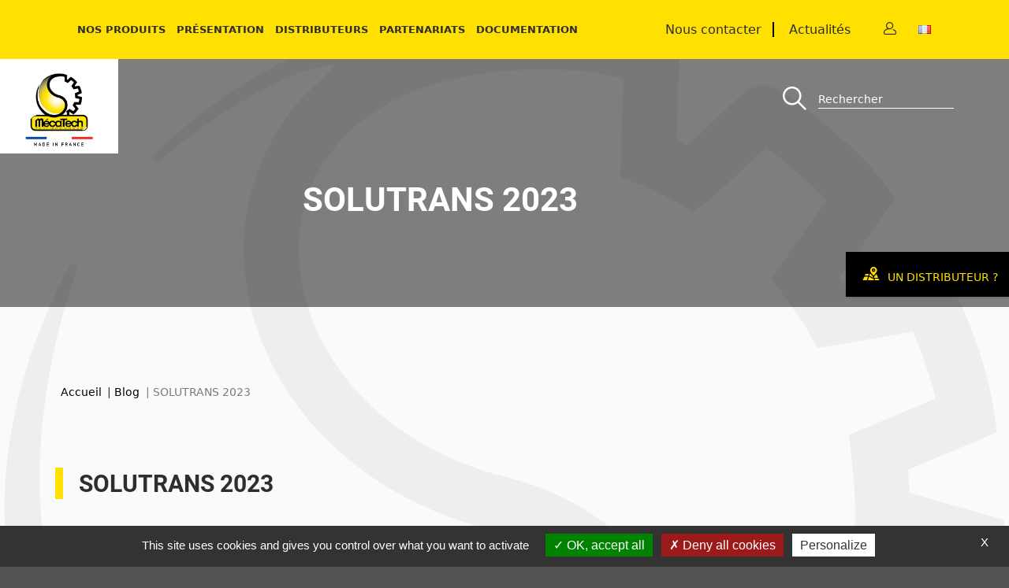

--- FILE ---
content_type: text/html; charset=utf-8
request_url: https://www.google.com/recaptcha/api2/anchor?ar=1&k=6LcR4YkaAAAAAIUaBEd2XgGOeiY8wEik8XdAbV7X&co=aHR0cHM6Ly93d3cubWVjYXRlY2gtcGVyZm9ybWFuY2VzLmNvbTo0NDM.&hl=en&v=9TiwnJFHeuIw_s0wSd3fiKfN&size=invisible&anchor-ms=20000&execute-ms=30000&cb=5dajpw2p1lex
body_size: 48370
content:
<!DOCTYPE HTML><html dir="ltr" lang="en"><head><meta http-equiv="Content-Type" content="text/html; charset=UTF-8">
<meta http-equiv="X-UA-Compatible" content="IE=edge">
<title>reCAPTCHA</title>
<style type="text/css">
/* cyrillic-ext */
@font-face {
  font-family: 'Roboto';
  font-style: normal;
  font-weight: 400;
  font-stretch: 100%;
  src: url(//fonts.gstatic.com/s/roboto/v48/KFO7CnqEu92Fr1ME7kSn66aGLdTylUAMa3GUBHMdazTgWw.woff2) format('woff2');
  unicode-range: U+0460-052F, U+1C80-1C8A, U+20B4, U+2DE0-2DFF, U+A640-A69F, U+FE2E-FE2F;
}
/* cyrillic */
@font-face {
  font-family: 'Roboto';
  font-style: normal;
  font-weight: 400;
  font-stretch: 100%;
  src: url(//fonts.gstatic.com/s/roboto/v48/KFO7CnqEu92Fr1ME7kSn66aGLdTylUAMa3iUBHMdazTgWw.woff2) format('woff2');
  unicode-range: U+0301, U+0400-045F, U+0490-0491, U+04B0-04B1, U+2116;
}
/* greek-ext */
@font-face {
  font-family: 'Roboto';
  font-style: normal;
  font-weight: 400;
  font-stretch: 100%;
  src: url(//fonts.gstatic.com/s/roboto/v48/KFO7CnqEu92Fr1ME7kSn66aGLdTylUAMa3CUBHMdazTgWw.woff2) format('woff2');
  unicode-range: U+1F00-1FFF;
}
/* greek */
@font-face {
  font-family: 'Roboto';
  font-style: normal;
  font-weight: 400;
  font-stretch: 100%;
  src: url(//fonts.gstatic.com/s/roboto/v48/KFO7CnqEu92Fr1ME7kSn66aGLdTylUAMa3-UBHMdazTgWw.woff2) format('woff2');
  unicode-range: U+0370-0377, U+037A-037F, U+0384-038A, U+038C, U+038E-03A1, U+03A3-03FF;
}
/* math */
@font-face {
  font-family: 'Roboto';
  font-style: normal;
  font-weight: 400;
  font-stretch: 100%;
  src: url(//fonts.gstatic.com/s/roboto/v48/KFO7CnqEu92Fr1ME7kSn66aGLdTylUAMawCUBHMdazTgWw.woff2) format('woff2');
  unicode-range: U+0302-0303, U+0305, U+0307-0308, U+0310, U+0312, U+0315, U+031A, U+0326-0327, U+032C, U+032F-0330, U+0332-0333, U+0338, U+033A, U+0346, U+034D, U+0391-03A1, U+03A3-03A9, U+03B1-03C9, U+03D1, U+03D5-03D6, U+03F0-03F1, U+03F4-03F5, U+2016-2017, U+2034-2038, U+203C, U+2040, U+2043, U+2047, U+2050, U+2057, U+205F, U+2070-2071, U+2074-208E, U+2090-209C, U+20D0-20DC, U+20E1, U+20E5-20EF, U+2100-2112, U+2114-2115, U+2117-2121, U+2123-214F, U+2190, U+2192, U+2194-21AE, U+21B0-21E5, U+21F1-21F2, U+21F4-2211, U+2213-2214, U+2216-22FF, U+2308-230B, U+2310, U+2319, U+231C-2321, U+2336-237A, U+237C, U+2395, U+239B-23B7, U+23D0, U+23DC-23E1, U+2474-2475, U+25AF, U+25B3, U+25B7, U+25BD, U+25C1, U+25CA, U+25CC, U+25FB, U+266D-266F, U+27C0-27FF, U+2900-2AFF, U+2B0E-2B11, U+2B30-2B4C, U+2BFE, U+3030, U+FF5B, U+FF5D, U+1D400-1D7FF, U+1EE00-1EEFF;
}
/* symbols */
@font-face {
  font-family: 'Roboto';
  font-style: normal;
  font-weight: 400;
  font-stretch: 100%;
  src: url(//fonts.gstatic.com/s/roboto/v48/KFO7CnqEu92Fr1ME7kSn66aGLdTylUAMaxKUBHMdazTgWw.woff2) format('woff2');
  unicode-range: U+0001-000C, U+000E-001F, U+007F-009F, U+20DD-20E0, U+20E2-20E4, U+2150-218F, U+2190, U+2192, U+2194-2199, U+21AF, U+21E6-21F0, U+21F3, U+2218-2219, U+2299, U+22C4-22C6, U+2300-243F, U+2440-244A, U+2460-24FF, U+25A0-27BF, U+2800-28FF, U+2921-2922, U+2981, U+29BF, U+29EB, U+2B00-2BFF, U+4DC0-4DFF, U+FFF9-FFFB, U+10140-1018E, U+10190-1019C, U+101A0, U+101D0-101FD, U+102E0-102FB, U+10E60-10E7E, U+1D2C0-1D2D3, U+1D2E0-1D37F, U+1F000-1F0FF, U+1F100-1F1AD, U+1F1E6-1F1FF, U+1F30D-1F30F, U+1F315, U+1F31C, U+1F31E, U+1F320-1F32C, U+1F336, U+1F378, U+1F37D, U+1F382, U+1F393-1F39F, U+1F3A7-1F3A8, U+1F3AC-1F3AF, U+1F3C2, U+1F3C4-1F3C6, U+1F3CA-1F3CE, U+1F3D4-1F3E0, U+1F3ED, U+1F3F1-1F3F3, U+1F3F5-1F3F7, U+1F408, U+1F415, U+1F41F, U+1F426, U+1F43F, U+1F441-1F442, U+1F444, U+1F446-1F449, U+1F44C-1F44E, U+1F453, U+1F46A, U+1F47D, U+1F4A3, U+1F4B0, U+1F4B3, U+1F4B9, U+1F4BB, U+1F4BF, U+1F4C8-1F4CB, U+1F4D6, U+1F4DA, U+1F4DF, U+1F4E3-1F4E6, U+1F4EA-1F4ED, U+1F4F7, U+1F4F9-1F4FB, U+1F4FD-1F4FE, U+1F503, U+1F507-1F50B, U+1F50D, U+1F512-1F513, U+1F53E-1F54A, U+1F54F-1F5FA, U+1F610, U+1F650-1F67F, U+1F687, U+1F68D, U+1F691, U+1F694, U+1F698, U+1F6AD, U+1F6B2, U+1F6B9-1F6BA, U+1F6BC, U+1F6C6-1F6CF, U+1F6D3-1F6D7, U+1F6E0-1F6EA, U+1F6F0-1F6F3, U+1F6F7-1F6FC, U+1F700-1F7FF, U+1F800-1F80B, U+1F810-1F847, U+1F850-1F859, U+1F860-1F887, U+1F890-1F8AD, U+1F8B0-1F8BB, U+1F8C0-1F8C1, U+1F900-1F90B, U+1F93B, U+1F946, U+1F984, U+1F996, U+1F9E9, U+1FA00-1FA6F, U+1FA70-1FA7C, U+1FA80-1FA89, U+1FA8F-1FAC6, U+1FACE-1FADC, U+1FADF-1FAE9, U+1FAF0-1FAF8, U+1FB00-1FBFF;
}
/* vietnamese */
@font-face {
  font-family: 'Roboto';
  font-style: normal;
  font-weight: 400;
  font-stretch: 100%;
  src: url(//fonts.gstatic.com/s/roboto/v48/KFO7CnqEu92Fr1ME7kSn66aGLdTylUAMa3OUBHMdazTgWw.woff2) format('woff2');
  unicode-range: U+0102-0103, U+0110-0111, U+0128-0129, U+0168-0169, U+01A0-01A1, U+01AF-01B0, U+0300-0301, U+0303-0304, U+0308-0309, U+0323, U+0329, U+1EA0-1EF9, U+20AB;
}
/* latin-ext */
@font-face {
  font-family: 'Roboto';
  font-style: normal;
  font-weight: 400;
  font-stretch: 100%;
  src: url(//fonts.gstatic.com/s/roboto/v48/KFO7CnqEu92Fr1ME7kSn66aGLdTylUAMa3KUBHMdazTgWw.woff2) format('woff2');
  unicode-range: U+0100-02BA, U+02BD-02C5, U+02C7-02CC, U+02CE-02D7, U+02DD-02FF, U+0304, U+0308, U+0329, U+1D00-1DBF, U+1E00-1E9F, U+1EF2-1EFF, U+2020, U+20A0-20AB, U+20AD-20C0, U+2113, U+2C60-2C7F, U+A720-A7FF;
}
/* latin */
@font-face {
  font-family: 'Roboto';
  font-style: normal;
  font-weight: 400;
  font-stretch: 100%;
  src: url(//fonts.gstatic.com/s/roboto/v48/KFO7CnqEu92Fr1ME7kSn66aGLdTylUAMa3yUBHMdazQ.woff2) format('woff2');
  unicode-range: U+0000-00FF, U+0131, U+0152-0153, U+02BB-02BC, U+02C6, U+02DA, U+02DC, U+0304, U+0308, U+0329, U+2000-206F, U+20AC, U+2122, U+2191, U+2193, U+2212, U+2215, U+FEFF, U+FFFD;
}
/* cyrillic-ext */
@font-face {
  font-family: 'Roboto';
  font-style: normal;
  font-weight: 500;
  font-stretch: 100%;
  src: url(//fonts.gstatic.com/s/roboto/v48/KFO7CnqEu92Fr1ME7kSn66aGLdTylUAMa3GUBHMdazTgWw.woff2) format('woff2');
  unicode-range: U+0460-052F, U+1C80-1C8A, U+20B4, U+2DE0-2DFF, U+A640-A69F, U+FE2E-FE2F;
}
/* cyrillic */
@font-face {
  font-family: 'Roboto';
  font-style: normal;
  font-weight: 500;
  font-stretch: 100%;
  src: url(//fonts.gstatic.com/s/roboto/v48/KFO7CnqEu92Fr1ME7kSn66aGLdTylUAMa3iUBHMdazTgWw.woff2) format('woff2');
  unicode-range: U+0301, U+0400-045F, U+0490-0491, U+04B0-04B1, U+2116;
}
/* greek-ext */
@font-face {
  font-family: 'Roboto';
  font-style: normal;
  font-weight: 500;
  font-stretch: 100%;
  src: url(//fonts.gstatic.com/s/roboto/v48/KFO7CnqEu92Fr1ME7kSn66aGLdTylUAMa3CUBHMdazTgWw.woff2) format('woff2');
  unicode-range: U+1F00-1FFF;
}
/* greek */
@font-face {
  font-family: 'Roboto';
  font-style: normal;
  font-weight: 500;
  font-stretch: 100%;
  src: url(//fonts.gstatic.com/s/roboto/v48/KFO7CnqEu92Fr1ME7kSn66aGLdTylUAMa3-UBHMdazTgWw.woff2) format('woff2');
  unicode-range: U+0370-0377, U+037A-037F, U+0384-038A, U+038C, U+038E-03A1, U+03A3-03FF;
}
/* math */
@font-face {
  font-family: 'Roboto';
  font-style: normal;
  font-weight: 500;
  font-stretch: 100%;
  src: url(//fonts.gstatic.com/s/roboto/v48/KFO7CnqEu92Fr1ME7kSn66aGLdTylUAMawCUBHMdazTgWw.woff2) format('woff2');
  unicode-range: U+0302-0303, U+0305, U+0307-0308, U+0310, U+0312, U+0315, U+031A, U+0326-0327, U+032C, U+032F-0330, U+0332-0333, U+0338, U+033A, U+0346, U+034D, U+0391-03A1, U+03A3-03A9, U+03B1-03C9, U+03D1, U+03D5-03D6, U+03F0-03F1, U+03F4-03F5, U+2016-2017, U+2034-2038, U+203C, U+2040, U+2043, U+2047, U+2050, U+2057, U+205F, U+2070-2071, U+2074-208E, U+2090-209C, U+20D0-20DC, U+20E1, U+20E5-20EF, U+2100-2112, U+2114-2115, U+2117-2121, U+2123-214F, U+2190, U+2192, U+2194-21AE, U+21B0-21E5, U+21F1-21F2, U+21F4-2211, U+2213-2214, U+2216-22FF, U+2308-230B, U+2310, U+2319, U+231C-2321, U+2336-237A, U+237C, U+2395, U+239B-23B7, U+23D0, U+23DC-23E1, U+2474-2475, U+25AF, U+25B3, U+25B7, U+25BD, U+25C1, U+25CA, U+25CC, U+25FB, U+266D-266F, U+27C0-27FF, U+2900-2AFF, U+2B0E-2B11, U+2B30-2B4C, U+2BFE, U+3030, U+FF5B, U+FF5D, U+1D400-1D7FF, U+1EE00-1EEFF;
}
/* symbols */
@font-face {
  font-family: 'Roboto';
  font-style: normal;
  font-weight: 500;
  font-stretch: 100%;
  src: url(//fonts.gstatic.com/s/roboto/v48/KFO7CnqEu92Fr1ME7kSn66aGLdTylUAMaxKUBHMdazTgWw.woff2) format('woff2');
  unicode-range: U+0001-000C, U+000E-001F, U+007F-009F, U+20DD-20E0, U+20E2-20E4, U+2150-218F, U+2190, U+2192, U+2194-2199, U+21AF, U+21E6-21F0, U+21F3, U+2218-2219, U+2299, U+22C4-22C6, U+2300-243F, U+2440-244A, U+2460-24FF, U+25A0-27BF, U+2800-28FF, U+2921-2922, U+2981, U+29BF, U+29EB, U+2B00-2BFF, U+4DC0-4DFF, U+FFF9-FFFB, U+10140-1018E, U+10190-1019C, U+101A0, U+101D0-101FD, U+102E0-102FB, U+10E60-10E7E, U+1D2C0-1D2D3, U+1D2E0-1D37F, U+1F000-1F0FF, U+1F100-1F1AD, U+1F1E6-1F1FF, U+1F30D-1F30F, U+1F315, U+1F31C, U+1F31E, U+1F320-1F32C, U+1F336, U+1F378, U+1F37D, U+1F382, U+1F393-1F39F, U+1F3A7-1F3A8, U+1F3AC-1F3AF, U+1F3C2, U+1F3C4-1F3C6, U+1F3CA-1F3CE, U+1F3D4-1F3E0, U+1F3ED, U+1F3F1-1F3F3, U+1F3F5-1F3F7, U+1F408, U+1F415, U+1F41F, U+1F426, U+1F43F, U+1F441-1F442, U+1F444, U+1F446-1F449, U+1F44C-1F44E, U+1F453, U+1F46A, U+1F47D, U+1F4A3, U+1F4B0, U+1F4B3, U+1F4B9, U+1F4BB, U+1F4BF, U+1F4C8-1F4CB, U+1F4D6, U+1F4DA, U+1F4DF, U+1F4E3-1F4E6, U+1F4EA-1F4ED, U+1F4F7, U+1F4F9-1F4FB, U+1F4FD-1F4FE, U+1F503, U+1F507-1F50B, U+1F50D, U+1F512-1F513, U+1F53E-1F54A, U+1F54F-1F5FA, U+1F610, U+1F650-1F67F, U+1F687, U+1F68D, U+1F691, U+1F694, U+1F698, U+1F6AD, U+1F6B2, U+1F6B9-1F6BA, U+1F6BC, U+1F6C6-1F6CF, U+1F6D3-1F6D7, U+1F6E0-1F6EA, U+1F6F0-1F6F3, U+1F6F7-1F6FC, U+1F700-1F7FF, U+1F800-1F80B, U+1F810-1F847, U+1F850-1F859, U+1F860-1F887, U+1F890-1F8AD, U+1F8B0-1F8BB, U+1F8C0-1F8C1, U+1F900-1F90B, U+1F93B, U+1F946, U+1F984, U+1F996, U+1F9E9, U+1FA00-1FA6F, U+1FA70-1FA7C, U+1FA80-1FA89, U+1FA8F-1FAC6, U+1FACE-1FADC, U+1FADF-1FAE9, U+1FAF0-1FAF8, U+1FB00-1FBFF;
}
/* vietnamese */
@font-face {
  font-family: 'Roboto';
  font-style: normal;
  font-weight: 500;
  font-stretch: 100%;
  src: url(//fonts.gstatic.com/s/roboto/v48/KFO7CnqEu92Fr1ME7kSn66aGLdTylUAMa3OUBHMdazTgWw.woff2) format('woff2');
  unicode-range: U+0102-0103, U+0110-0111, U+0128-0129, U+0168-0169, U+01A0-01A1, U+01AF-01B0, U+0300-0301, U+0303-0304, U+0308-0309, U+0323, U+0329, U+1EA0-1EF9, U+20AB;
}
/* latin-ext */
@font-face {
  font-family: 'Roboto';
  font-style: normal;
  font-weight: 500;
  font-stretch: 100%;
  src: url(//fonts.gstatic.com/s/roboto/v48/KFO7CnqEu92Fr1ME7kSn66aGLdTylUAMa3KUBHMdazTgWw.woff2) format('woff2');
  unicode-range: U+0100-02BA, U+02BD-02C5, U+02C7-02CC, U+02CE-02D7, U+02DD-02FF, U+0304, U+0308, U+0329, U+1D00-1DBF, U+1E00-1E9F, U+1EF2-1EFF, U+2020, U+20A0-20AB, U+20AD-20C0, U+2113, U+2C60-2C7F, U+A720-A7FF;
}
/* latin */
@font-face {
  font-family: 'Roboto';
  font-style: normal;
  font-weight: 500;
  font-stretch: 100%;
  src: url(//fonts.gstatic.com/s/roboto/v48/KFO7CnqEu92Fr1ME7kSn66aGLdTylUAMa3yUBHMdazQ.woff2) format('woff2');
  unicode-range: U+0000-00FF, U+0131, U+0152-0153, U+02BB-02BC, U+02C6, U+02DA, U+02DC, U+0304, U+0308, U+0329, U+2000-206F, U+20AC, U+2122, U+2191, U+2193, U+2212, U+2215, U+FEFF, U+FFFD;
}
/* cyrillic-ext */
@font-face {
  font-family: 'Roboto';
  font-style: normal;
  font-weight: 900;
  font-stretch: 100%;
  src: url(//fonts.gstatic.com/s/roboto/v48/KFO7CnqEu92Fr1ME7kSn66aGLdTylUAMa3GUBHMdazTgWw.woff2) format('woff2');
  unicode-range: U+0460-052F, U+1C80-1C8A, U+20B4, U+2DE0-2DFF, U+A640-A69F, U+FE2E-FE2F;
}
/* cyrillic */
@font-face {
  font-family: 'Roboto';
  font-style: normal;
  font-weight: 900;
  font-stretch: 100%;
  src: url(//fonts.gstatic.com/s/roboto/v48/KFO7CnqEu92Fr1ME7kSn66aGLdTylUAMa3iUBHMdazTgWw.woff2) format('woff2');
  unicode-range: U+0301, U+0400-045F, U+0490-0491, U+04B0-04B1, U+2116;
}
/* greek-ext */
@font-face {
  font-family: 'Roboto';
  font-style: normal;
  font-weight: 900;
  font-stretch: 100%;
  src: url(//fonts.gstatic.com/s/roboto/v48/KFO7CnqEu92Fr1ME7kSn66aGLdTylUAMa3CUBHMdazTgWw.woff2) format('woff2');
  unicode-range: U+1F00-1FFF;
}
/* greek */
@font-face {
  font-family: 'Roboto';
  font-style: normal;
  font-weight: 900;
  font-stretch: 100%;
  src: url(//fonts.gstatic.com/s/roboto/v48/KFO7CnqEu92Fr1ME7kSn66aGLdTylUAMa3-UBHMdazTgWw.woff2) format('woff2');
  unicode-range: U+0370-0377, U+037A-037F, U+0384-038A, U+038C, U+038E-03A1, U+03A3-03FF;
}
/* math */
@font-face {
  font-family: 'Roboto';
  font-style: normal;
  font-weight: 900;
  font-stretch: 100%;
  src: url(//fonts.gstatic.com/s/roboto/v48/KFO7CnqEu92Fr1ME7kSn66aGLdTylUAMawCUBHMdazTgWw.woff2) format('woff2');
  unicode-range: U+0302-0303, U+0305, U+0307-0308, U+0310, U+0312, U+0315, U+031A, U+0326-0327, U+032C, U+032F-0330, U+0332-0333, U+0338, U+033A, U+0346, U+034D, U+0391-03A1, U+03A3-03A9, U+03B1-03C9, U+03D1, U+03D5-03D6, U+03F0-03F1, U+03F4-03F5, U+2016-2017, U+2034-2038, U+203C, U+2040, U+2043, U+2047, U+2050, U+2057, U+205F, U+2070-2071, U+2074-208E, U+2090-209C, U+20D0-20DC, U+20E1, U+20E5-20EF, U+2100-2112, U+2114-2115, U+2117-2121, U+2123-214F, U+2190, U+2192, U+2194-21AE, U+21B0-21E5, U+21F1-21F2, U+21F4-2211, U+2213-2214, U+2216-22FF, U+2308-230B, U+2310, U+2319, U+231C-2321, U+2336-237A, U+237C, U+2395, U+239B-23B7, U+23D0, U+23DC-23E1, U+2474-2475, U+25AF, U+25B3, U+25B7, U+25BD, U+25C1, U+25CA, U+25CC, U+25FB, U+266D-266F, U+27C0-27FF, U+2900-2AFF, U+2B0E-2B11, U+2B30-2B4C, U+2BFE, U+3030, U+FF5B, U+FF5D, U+1D400-1D7FF, U+1EE00-1EEFF;
}
/* symbols */
@font-face {
  font-family: 'Roboto';
  font-style: normal;
  font-weight: 900;
  font-stretch: 100%;
  src: url(//fonts.gstatic.com/s/roboto/v48/KFO7CnqEu92Fr1ME7kSn66aGLdTylUAMaxKUBHMdazTgWw.woff2) format('woff2');
  unicode-range: U+0001-000C, U+000E-001F, U+007F-009F, U+20DD-20E0, U+20E2-20E4, U+2150-218F, U+2190, U+2192, U+2194-2199, U+21AF, U+21E6-21F0, U+21F3, U+2218-2219, U+2299, U+22C4-22C6, U+2300-243F, U+2440-244A, U+2460-24FF, U+25A0-27BF, U+2800-28FF, U+2921-2922, U+2981, U+29BF, U+29EB, U+2B00-2BFF, U+4DC0-4DFF, U+FFF9-FFFB, U+10140-1018E, U+10190-1019C, U+101A0, U+101D0-101FD, U+102E0-102FB, U+10E60-10E7E, U+1D2C0-1D2D3, U+1D2E0-1D37F, U+1F000-1F0FF, U+1F100-1F1AD, U+1F1E6-1F1FF, U+1F30D-1F30F, U+1F315, U+1F31C, U+1F31E, U+1F320-1F32C, U+1F336, U+1F378, U+1F37D, U+1F382, U+1F393-1F39F, U+1F3A7-1F3A8, U+1F3AC-1F3AF, U+1F3C2, U+1F3C4-1F3C6, U+1F3CA-1F3CE, U+1F3D4-1F3E0, U+1F3ED, U+1F3F1-1F3F3, U+1F3F5-1F3F7, U+1F408, U+1F415, U+1F41F, U+1F426, U+1F43F, U+1F441-1F442, U+1F444, U+1F446-1F449, U+1F44C-1F44E, U+1F453, U+1F46A, U+1F47D, U+1F4A3, U+1F4B0, U+1F4B3, U+1F4B9, U+1F4BB, U+1F4BF, U+1F4C8-1F4CB, U+1F4D6, U+1F4DA, U+1F4DF, U+1F4E3-1F4E6, U+1F4EA-1F4ED, U+1F4F7, U+1F4F9-1F4FB, U+1F4FD-1F4FE, U+1F503, U+1F507-1F50B, U+1F50D, U+1F512-1F513, U+1F53E-1F54A, U+1F54F-1F5FA, U+1F610, U+1F650-1F67F, U+1F687, U+1F68D, U+1F691, U+1F694, U+1F698, U+1F6AD, U+1F6B2, U+1F6B9-1F6BA, U+1F6BC, U+1F6C6-1F6CF, U+1F6D3-1F6D7, U+1F6E0-1F6EA, U+1F6F0-1F6F3, U+1F6F7-1F6FC, U+1F700-1F7FF, U+1F800-1F80B, U+1F810-1F847, U+1F850-1F859, U+1F860-1F887, U+1F890-1F8AD, U+1F8B0-1F8BB, U+1F8C0-1F8C1, U+1F900-1F90B, U+1F93B, U+1F946, U+1F984, U+1F996, U+1F9E9, U+1FA00-1FA6F, U+1FA70-1FA7C, U+1FA80-1FA89, U+1FA8F-1FAC6, U+1FACE-1FADC, U+1FADF-1FAE9, U+1FAF0-1FAF8, U+1FB00-1FBFF;
}
/* vietnamese */
@font-face {
  font-family: 'Roboto';
  font-style: normal;
  font-weight: 900;
  font-stretch: 100%;
  src: url(//fonts.gstatic.com/s/roboto/v48/KFO7CnqEu92Fr1ME7kSn66aGLdTylUAMa3OUBHMdazTgWw.woff2) format('woff2');
  unicode-range: U+0102-0103, U+0110-0111, U+0128-0129, U+0168-0169, U+01A0-01A1, U+01AF-01B0, U+0300-0301, U+0303-0304, U+0308-0309, U+0323, U+0329, U+1EA0-1EF9, U+20AB;
}
/* latin-ext */
@font-face {
  font-family: 'Roboto';
  font-style: normal;
  font-weight: 900;
  font-stretch: 100%;
  src: url(//fonts.gstatic.com/s/roboto/v48/KFO7CnqEu92Fr1ME7kSn66aGLdTylUAMa3KUBHMdazTgWw.woff2) format('woff2');
  unicode-range: U+0100-02BA, U+02BD-02C5, U+02C7-02CC, U+02CE-02D7, U+02DD-02FF, U+0304, U+0308, U+0329, U+1D00-1DBF, U+1E00-1E9F, U+1EF2-1EFF, U+2020, U+20A0-20AB, U+20AD-20C0, U+2113, U+2C60-2C7F, U+A720-A7FF;
}
/* latin */
@font-face {
  font-family: 'Roboto';
  font-style: normal;
  font-weight: 900;
  font-stretch: 100%;
  src: url(//fonts.gstatic.com/s/roboto/v48/KFO7CnqEu92Fr1ME7kSn66aGLdTylUAMa3yUBHMdazQ.woff2) format('woff2');
  unicode-range: U+0000-00FF, U+0131, U+0152-0153, U+02BB-02BC, U+02C6, U+02DA, U+02DC, U+0304, U+0308, U+0329, U+2000-206F, U+20AC, U+2122, U+2191, U+2193, U+2212, U+2215, U+FEFF, U+FFFD;
}

</style>
<link rel="stylesheet" type="text/css" href="https://www.gstatic.com/recaptcha/releases/9TiwnJFHeuIw_s0wSd3fiKfN/styles__ltr.css">
<script nonce="q-qsguvIOkT65vYxhmOMEw" type="text/javascript">window['__recaptcha_api'] = 'https://www.google.com/recaptcha/api2/';</script>
<script type="text/javascript" src="https://www.gstatic.com/recaptcha/releases/9TiwnJFHeuIw_s0wSd3fiKfN/recaptcha__en.js" nonce="q-qsguvIOkT65vYxhmOMEw">
      
    </script></head>
<body><div id="rc-anchor-alert" class="rc-anchor-alert"></div>
<input type="hidden" id="recaptcha-token" value="[base64]">
<script type="text/javascript" nonce="q-qsguvIOkT65vYxhmOMEw">
      recaptcha.anchor.Main.init("[\x22ainput\x22,[\x22bgdata\x22,\x22\x22,\[base64]/[base64]/[base64]/[base64]/cjw8ejpyPj4+eil9Y2F0Y2gobCl7dGhyb3cgbDt9fSxIPWZ1bmN0aW9uKHcsdCx6KXtpZih3PT0xOTR8fHc9PTIwOCl0LnZbd10/dC52W3ddLmNvbmNhdCh6KTp0LnZbd109b2Yoeix0KTtlbHNle2lmKHQuYkImJnchPTMxNylyZXR1cm47dz09NjZ8fHc9PTEyMnx8dz09NDcwfHx3PT00NHx8dz09NDE2fHx3PT0zOTd8fHc9PTQyMXx8dz09Njh8fHc9PTcwfHx3PT0xODQ/[base64]/[base64]/[base64]/bmV3IGRbVl0oSlswXSk6cD09Mj9uZXcgZFtWXShKWzBdLEpbMV0pOnA9PTM/bmV3IGRbVl0oSlswXSxKWzFdLEpbMl0pOnA9PTQ/[base64]/[base64]/[base64]/[base64]\x22,\[base64]\\u003d\\u003d\x22,\x22eXrCj8ORwr/Ds8KIFGzDv8OdwpXCsHxlTEvCoMO/FcKFCXfDq8O0OMOROmHDoMOdDcKyYRPDi8KfMcODw7wlw4lGwrbCjcO8B8K0w64mw4paemXCqsO/VMKDwrDCusO6wpN9w4PCqMOxZUofwp3DmcO0wrpDw4nDtMKgw4UBwoDCj2rDondWJgdTw6EYwq/ClVHCuyTCkENfdUErWMOaEMOGwrvClD/DoSfCnsOoQ3U8e8K6TDExw7sHR2RXwpIlwoTCqMKhw7XDtcO5aTRGw57CnsOxw6NCCcK5NijCqsOnw5g/wpg/[base64]/CilzDqxAWw4BFGMOdwrxZw5rCu21/w6HDqcKLwoJEMcKZwpfCg1/Dn8Kzw6ZAPSoVwrDCq8OewqPCugEpSWkyDXPCp8K8wpXCuMOywrpUw6Ilw47CoMOZw7VzeV/CvELDknBfbn/DpcKoGMKmC0JTw4XDnkY0RDTCtsKAwrUGb8OSaxRxNkZQwrxqwo7Cu8OGw5fDgAAHw7/[base64]/w7kPN8OFwo0RBD3DqcKFQsOAw4vDtMOcwqLCqDXDqsOHw65DH8ORXMOAfA7Cph7CgMKQPE7Dk8KKM8KuAUjDt8O8OBcRw7nDjsKfKMOcIkzCiRvDiMK6wrPDslkdcXI/[base64]/VyzDoQfDuyZ2w70/[base64]/[base64]/CmcOEIRbDqgTDo3lVwo84LMOew4UBwqjCtMOww4/CvjViesOaecKoNDfCthPDssKXwow8TcK5w48XVsKaw7tYwqIdAcKUA2nDs2DCrMK+HHUQwpIWNzfDnyFPwofCn8OuaMKMXsOQBcKBw4bCl8OTw4JDw7ldHF/DsGolV21jwqc+aMKgwpoRwqbDjxE8AsOdJz1sXsOGwrzDngpLwp9pFlHDoQbCsiDCiEDDlsK/eMKfwq4PLhJCw7ZBw5x4wrJ0TnrCgsORbB7DuQZqMsKXw5/[base64]/CrsOswp9UYMKFw5DDplPDvGx1wos+w7odwoTCs1Jfw4bDul7Dj8Oibnc0HkEjw4bDj2sew5phOAoIcg56wpRCwqPChA3DuwvCrVtVw60ewrYVw5RST8KgJW/[base64]/CrMKBw67CuMK7w44eBMO4KHIYUgrDkcOJwpc1LlvCmMKEwpJASjZMwrFpOGrDtzPCqmFbw6LDmWrChsK+M8K2w7Nuw68iWB4FYw1Xw4TDqw9lw7/CtkbCszt8SDXCt8KxdmrDi8K0QMOhwqFAwrTCj2k+wrtDw5IFw7fCgsOEKHrDlsKiwqzDkWrDhcO/[base64]/DmE3DpsKkw5QswrXCi0TCpU1CSTFZME3CmcK7w6oNwqfDmlDCoMOBwoM/w4/Dv8K7AMKxI8OXGWvCjwUowrbCs8KgwqrDjcO9QcOSPiJAwrBHPh/Dq8K0wppKw7nDrHrDl0LCicKLWMOgw5APw4p2dUDCtFrDpAFRVzbDrmTDpMK+RyvCl3pAw4/CgcOjw7LCj01Jw7xJEmHCiypVw77DvsOLDsOQQiAvLV3CuinCm8K3wqHDqcOHwrHDp8KVwq9Cw7fCocO+QUM3wrRnw6LDpVDDhsK/[base64]/wpEew4bDvMOxQA/[base64]/w6PDon8Yw5TCi8OPw4bCoDLCoSLDmHxhWEcTw4/ClWUFwoDCkcK8wqbDtmB9wrkpL1bDkDF9w6TDlcOgM3LDjMOyT1DDnSLCsMKrw4rCosKXw7HCosOgTTPCo8OxeHYyIMKUw7fDkmUiHmwBacOWMsKyTiLCuD7Ci8KMZi/DgcOwNcKnXsOVwrRcWMKmfcOpOmJWEcKuw7NScmbCosKhSMOgSMOZbU7ChMOzw57CocKDEHnDrnBvwowowrDDvcK8w6R5wp5lw7HClsOSwocjw4khw6ohwrHCnsKawozCni7CgcOkfGDDmmTDoz/DqC3CuMO4OsOcBcO0w5TCvMKzWzXCi8K+w6UGbn3DlcOEZcKMdcOwa8OoMH7CpiDDji/DoAESAGg7cFYBw6kjw7/CiVXDmsK9eTAKfw/ChMKtwqUuwoR6XynDu8OowoXDtsKFw6rDgTHCuMObw64YwqfDusKOw5huSwrDjMKRYsK0FsKPYsKxG8KVX8KjelhZfxnDk2XCmMKrEWLCgcO5wqvCkcK0wqHDpD/Cih0Jw4LCl1w0ViDDuHIZw5DCpmHCiS4vVjPDol1QIMK8w5QZJ2XCosO7ccOdwpzCl8KVwoDCsMOCwoIywoRVw4jDqSQ0H04vI8Kiw41Aw4gdwq8GwobCisOwRsKqJMOEUHNgfkkDwrp8AcKjSMOoCcOZwp8JwoIzw7/CkE5PdsOcw73DmsKjwqYgwrPCtnjDo8Oxa8OsCnwmUn/Dq8Oqw4fDjcKVwp7CnTTDnSo1wroDRcKUw63DpXDChsOJccODdhTDlMOAXmdlwrLDnMOxRBzDhk9jwp7DgRN/cVd2MXhKwoJ9cQhOw5rCnipqKD7CmnXDscONwoY1wqnDlcOPH8KFwoICwpvChy1CwrXDkVvCrwdRw4dGw7kXRMKpaMOIa8Kiwptgwo/CpHNSwo/[base64]/DjQPDvcKzw7XCgGTCusOPdWjCtkA0wqh/w7bCmRPDmMOzwp3Dm8KJdGMPNcOKaGA+w7TDvcK/TQ8pwr8vwpPCo8KPOW41GsO7wqQAPMKyZCYvw5nDlMOEwppeSMOjZ8K8woMMw7UfQsOBw4F1w6nCucO6FmrCusK6woBKwo98w4XCjsKuJFxjO8ONX8OzE3fCuCLDlMK7w7QlwoFjwofCgkc+Yl/CtsKkw6DDmsKFw6XDqw43A1omw6A1w4rCm2JrEV/CrX3Dm8OywpzDljzCsMObByTCsMKDQAnDr8ORw41DWsO9w7DCumPDhsO6PsKgYMOPw5/DrUXClsKqasKIw67Diit5w5ZZUMOewo/Dk2YKwp0ewoTCnkrCvggiw57DlW7Dnhg8LcKuJUzCtHVkIsKmEWpnJ8KAEsKGWwjClzXDtMOeRURTw71aw7s7HMK8w4/CgMKFVy7DisOOwrcbw5MRwog8eRfCssOlwo4bwr3DpQvCvjrCs8OfbMKoaQFnRD5xw5zDvg4bwpzDscKXw5/DqGcXA3/DoMOhO8KDw6VwfT1aS8KQZMKQMHhMD0bCpsKnNnx+woQbwqoeSsOQw4rDjsOkSsKqw4wWFcOCwrrCsDnDuwhbZkt4GsOjw70sw5xwRQ0Qw7rDrULCkcO+HMOeWDnCi8Krw5Aaw4E9U8OmFF/DtXbCmcOEwqpySsKge2FWwoXCr8OwwoREw7DDq8KGb8OGOi58wrtHCnVgwrBywpvCnhjDmnfCncKawofDs8KrdjfDmcKxTm1sw4bCpx4rwoA6TgFrw6TDscOPw6LCgsK3UMKew67CmcOYXcOnccOlHsOIwq09bcOnPsK/NsO1AU/Dt3jCk0rCkMOKeTvCtsK7Z3/DhcO7UMKnEcKePMOYw43DgjnDhMOywogYMMKYc8OTN1sTXsOIw7/CtMKYw5QbwoTDqjHCicKaODXDusOnf39dw5XDnsOCwq9Hwr/CtizDn8OYw4ttw4bCg8KmDsOEw7QRfB0QVCrCncKjA8KJw63DolDCmsOXwqfCpcK0w6vDuyceMyfCswnCulMnIw9dwoYzTcKBPU5Ww5HCiBTDq3PCp8O9BcK8wpIVXsOSwoHCoDvDlQwYwqvCocK/[base64]/w5TCrkQiFC0NCHk+JB3CnsO6wq0bejLDvcOzHCvCtklOwovDqMKBwqTDi8KeSj5dIEtWFVAKRAnDoMOQChcJwofDvQrDs8K0PXR/w6wlwq1swqDCqcKww7lYXFtIJMOvZCkWwo0FZ8K0DT3CscOlw7VXwrrCucONVMK/wpHCh0/[base64]/wrBLw5rCnysDJsOSdcOzGhfDhXDCjGQwCgY5wq0Ew6QQw6B4w5pow6DCtMKTT8KRwpjCnyoOw7gqwp3CsyMKwrFVw4bCuMO2GDbCviFLfcO/w4p4woc0w7LChmHDk8KRw7MEHmVZwpYqw4tlwq4jD2IAwrrDqMKDNMOMw4nCnUY8wqYQdTJ0w6jCksOCw6tCw4/[base64]/CkVJ1TDDClWHCvMO/RwdVwop6w7cgF8OuclZGw6XCiMOGw4JpwojDj2PDlsKwOxAFDWslw6Q7dMKVw4/DuCQ7w7bCgxgqI2DDhsO7w5XDv8O3wrhJw7LDmHJew5vDv8OaIMO8woYDwr3CnTbDncOLZRV/HcOWwpAeQjAvw54HZmk0PMK9HsOnw6DCgMOYME1gYQ0VecKJw6Fzw7NvCmrDjD42wpjCql40w5VEw7bCkEcyQVfCvsKaw7p8OcORwojDsy7Cl8Ocwo/Dg8KgTcOgw6DDsXIuwpYZb8O3w7rCmMOFHC8Rw4/DgXjChcO7KhLDj8OWw7PDicOBw7bDhDvDncOew6rCoW4mN2AWDxBqF8KhHWUCTABedwbCog/CnWZow43CnD82bsOtw61OwpXCgSDDqFDDicKiw65lBQkMasOQDjbDn8OSHi3DmMObw51gwpI1BsOcwo1nG8OTdC5ZaMOVwp3DkB98w7XCozXDsm/CmV/DqcOPwrYrw7jCkwDDuip6w6cEwr3DvcKkwoMeZhDDvMKadn9aFXgJwpZKI3nClcOYQsKDJ1dOwpBMwox3f8K5fcOOw7/Dr8Ktw6bDhgp7RMKYO3fCgzVoKhsewptqR0w+UsKUbEpKV35gLn8cajQ0McOXAwx/wo/CvgnDiMO9w4pTw7rCpQzCu099dcONw73DghpGPMK2MjTDh8OJwqBQw57CoG5XwpDCh8OwwrHDu8O5bsOHwoDDvHhGKcOuwq1kwqIpwqpOIWkYQFVcKsK6wpnDmsKHE8O2wo/DpWhxw4/Cumo1wpV7w6gww7cgccOuLMOPw68PKcKew7A7amMJwpJzEBhpwrIxfMOmwpHCl0jCjsKTwrXCvTnDrCPCjMOHQsOMf8O1wqk9wqkoJ8KGwolWRsK3wqkgw4nDgxfDhk5ZRiDDoigZB8Kawr3DjsOocETCrkBBwqs+wpQRwr/CijJMSivCoMOGwo0awrXCocKsw5l5Xlt5w4rDm8OVwonDv8K2wo09ZsOQw7zDn8KtT8O7CsKEJTRKP8Oqw6/ClyEuw7/DoUQZw5JCw4DDjzdRKcKtCsKVTcOrOcOUwp8nFcObCAXDqMOycMKTw4gAbG3DhsKgw7nDgBjDqlAoL29aNVoCwrLDmW/[base64]/Cp0jCksOXw6XDucKeCW7DkcKow7ouwozDvcO6w6fCswkTFAICw4hEw5gYCyvCqAEIw6bCjcO+CHAtE8KGwqrCjF0xw75eQMO2w5A8QG3ClF/CmMOMVsKmE0AUOsOSwrk3wqbCggNmJHYbHA5xwrPCo3s3w4Z3wqV5P1jDnsOowoXCtCA5eMK9VcK7w7YUL1Idw6wxC8OcJsOoRysTBTjCrcKvwqPCtMOAWMOyw7fDkRsBw6bDs8OIY8KwwotzwqXDiwMUwr/Ct8OlFMOWBsKQw6PCqMOYRsO1wpYcwrvDscOSK2tEwo7CmTx1w6hQbGFpwp3CqXbDuE/DssOweArCgcOsLEVqSSYvwqoiCRQORsOfW1NdN3AhDzI5J8O8FMOMUsOfEsKSw6MzOsOuMsOIcELDj8O/FA3ChCrDv8OQbMO2SmtOfsKfYBXDl8O9ZcOiw7tMa8O7LmDCjXo7ZcKfwqrDlxfDisO/OCYyWBHClxAMw4g9WMOpwrXDuA0rwq0KwrnCiAbCkgjDunPDqMObw55jJcK8RMOjw5ZfwoPCpTPCrMKXw5fDk8O3EMKHcsO9JCwRwoTCsn/CrivDlFBcw7Nfw6rCs8OWw7RAP8OHWcOJw4XDncK3ZMKBworChB/CiXnCpCPCq3Zzw4N/VcKNwrdDaFkmwpnCtl4lex3DgmrCgsOuYWdXwo7DtHrDr3wvwpNiwofClcO5wqVmccKJIcKeUMO+w5ADwrXCuT9LPMKwNMK/w5LCvsKGwqzDqMKWXsKzw4nCn8Ojw5DCqsOxw4QDwohiYCc3ecKJw6vDmMK3PhVCNHI9w4FnMH/CrsOFHsOcw5zCmsOLw5fDusOsM8KZBxLDlcKnAcOUZzDCscKww51Swr/[base64]/[base64]/w65zw5fDrcKfVCPDqMOONsOpwoZ0SsKGcTg3w7B/[base64]/[base64]/CosORwpktw4cuS8K5woPCj2PDu8O6w67Dv8O7JRLDicOQwqPCkSnCrsOFVkjCsC0yw53CpsKQwr49D8Kmw7bCiVkYw6k/w7fDhMO2TMOne2zCscOMJWHDu1ZIwo7CjzI9wohEw71YR0LDjEVzw613w7Rowpt2w4RawoE1UEvCiW/[base64]/[base64]/Dj0fCgsOjK8OLbmIuAkzDqMKkw74PBCDChMOVwovDoMK8w4RlGMOowp1Ub8KqOsOQdsO2w67Dk8KeB3TClhNLEnA3woE4Z8OjQj9nRsOpwr7CtMOgwpdTOMOYw5nDqScNwoXDucOcwrvDvMO0wrFkw5/DinHDgxnDpsKSwqDCgsK7wrXCl8Ouw5PCpcObez1TJsK/wotOwpcXFHDCskDCr8OFwqHDhcOMEcKqwp3CgMOAA2cDdiJyesKES8O+w7jDgl/ChAcuwoDChcKFw4XDpCLDuwLDnyTCtWbCgG0Sw5gowpwIw4x1wrjDng0+w6N8w6zCucOoAsKTw7sNXcOrw4TCgWHCiUJaShZxC8ObaWPCo8Klw6pZZirCscKyBsOcGw1VwqVTGHVIfzAwwq0/[base64]/Dvk8SacKPEsO7L3zCtMKpwr3DqD/[base64]/w4/[base64]/CmHHDoBDCgCTCmsOZUsKnwqBgwq40wqsQJcOfw7bCsQg5McOtbE7DpXLDoMOEcBHDqjFhYWBhHsKBKjlYwoUQwp/CtUddw6XCosKuw47ClHQNV8KMw4/[base64]/CjMOHTcORGMKxw4JEZk7CohbCuGlOwrN6KcKHw5HDs8ODIMK5QCXDrMOpW8OXBsKGB2nCk8Odw6PDoyzDtg1BwqYGZMOxwqIuw7DCn8OHFBvDhcOOw5sSKzJsw6ESSjhiw6N7QcO3wpLChsOyRGgfUAPDosKuw4zDl0jCncOgUMOrBk/DsMOkL2zCrAJuC3Z3RcKMw6zDs8KFwq/DrG49LMKqBgnCvEc1wqFUwpPCk8KWOytzC8KVZcOtWhnDvzjDvMO3JiZTa0IswpXDlF/Dl13Cog/DssOmP8K+DcKcwr/[base64]/wptaw4zDqsOKCsKbfFV0dsKiEsOowqVHwpk6GFnDoBFgGcK9eH3DgxbDisOnwqoXdcKpacOpwphJw4MzwrbCvy9Vw5Z6wqRnbMK5L3UewpHCmsOXNkvClsODwogrw6tcwrFFVGvDmWjDkErDhxg4cwVha8OjK8KNwrUXLQPDsMKuw67Cr8KcC1XDiy7CrMOvFsOZCg/Cn8O+w74Fw6Unw7TDgTdUwq/Cik7CjcKgwqoxHDdQwqkmwpbDp8KSZTDDv27ChMO1ScKfSm9bwrfCoDjCgCgJbsO6w7tLQ8O6fXFLwoIcXcO/[base64]/Dr01HwolFRcKVasKQNsO+UksPOMOuw4DChmAFw7gqAMKpwpMTU2zDjcOwwqTDv8KfRMOrfkPCnHZ0wqE8w59MIxvCnsKtGMOfw7Ypf8OxUWbCg8OHworChCIlw6RReMKZwqdJd8KQSGtZw7kbwpPCkcORwqBuwpo7w6cmUk/[base64]/DtsKVclZZDQobL2NcA3/DucKJwqwnw7h/[base64]/[base64]/[base64]/DpExoYhPDsA/Djn87a8KBPcK5wqXDisKaa8KnwqQqw7IxQnUJwoQ/[base64]/[base64]/DuMOBX8KmWChiw5IGSBd0I8OVw7Y1EMK/w4/[base64]/CpsKCLsO0YsO1RADCn8O3JkHCscOKZiU0w5kxdgIOwqRFwogMCMOxwrcww5vCtMOiwp8+M3vCqkwyN1vDkGDDicKpw6bDnMOKH8OAwrXDmlVIw75sS8KbwpYqd2XCm8ODWcK8wr8uwoNeeVM6N8OjwpnDjsOEccKjD8O/w7nCmzoAw63CusKdG8KdNhbDnzEHwrjDpsKKwq3DlcK/wr5fKMO8w7o3FcKSM1gywo/Dqi0ufH4KZCfDmmjDnAZ3RH3DrcKmw4NULcKueTkUw79iTMK9w7J0w6TDm3BDYsKqwqlbQcOmwr0Nbz4lw6Anw58BwpzChcO7w4nDtyxvw7k3w4vDgCYETMOWwpsvXcKtNEfCtinDjB4XeMOcRHzCgy51LcK5OMKhw4HCqQbDgFwHw7sowohWw4pmw73CkcOgw4/Dp8OiPxnDn30Nd0pBOSoGwpZxwqovwoxrwoRVLDvClTvCt8KrwoMuw4N9w4bCnEQHw6nCiifDmcK+w5rCvRDDjQ/[base64]/[base64]/UsKtRMOSQivDocKCYMOHw6UmQEAmwq/DocO9CcK5I2AvMsO3w4DCq0/Cs3QzwpXDscO2wqXDscOWw5bCgsO6w78Kw7jChsKADsKAwo7ClSVVwoQCd1bCjMKUw5/[base64]/[base64]/CvzsMw7ouwpvDsTBgw4XDksOQwrpnai7Cq34iw67CqmLDkFzCmMKMHsKDXsKfwpHCo8KmwpXCk8K8DsK/[base64]/Co8O+w4jDpVRBCjN9wrwrem/DisKUw6Jow48Cw65HwpDDtcK0AhkPw5gvw57Ci27Dq8OdEMOVHMKkwr/Di8KYdmM1wpcZdXMhCsKow5rCoy3DocKUwrA5csKlDxY7w73DkGXDiTbCg2XCi8OBwrhuaMOqwr/Cl8KdTsKOwr9Yw6bCrWjDv8Omb8KFwrgQwplid2EVwoDCo8OJSnZtwpNJw63CqVRpw7UuFhA8w5ICw5XDg8OyGUAVbw7DscKDwpNRXMKwwqzDgMO3BsKfZsOTBsKYDzLCicKZwr/DtcOLKzokagjCknoiwqPCtw/ClcOfCsOIK8OFaEEQDsK8wq3DlsOZw5JOMsO4RsKFP8ONasKXwpRqw74Nw6/CpnEJwp7DoFt1wpXCijRqw4/DojV6eFVrfcOyw5EDB8KGDcO1ccOFA8OHF3d2w5Z3VCLDg8Oiw7HDnGHCtA4Xw7JDAMOULsKPw7XDtWNcfcOkw47CqjRzw5fCjMOOwpp/w4nCrcKxWCjCmMOpHGcEw5LCqMKEw4gRwpsqw7XDqjFhwo/[base64]/[base64]/DrWc9CMKtw5AVC8OKCE5mQRI/w5oGw48kw6zDjMKRZ8KFw4DChsOmGQQ6JUzDrcO6wpMmwqh9wrzDnGTChcKOwpFywobCvjvCusORFAQ/en3Dg8OgfysIwqrDkw3CgsObw71pM0UZwq4ldMKlRcO0w6sxwoY0EcKaw5LCsMODL8KwwrpuPCTDrn5MJMKBdTnCgWU5wrDClXsFw513IMKLSl/Cuj7DkMKYP0bCrlJ7w5x6fMOlAcKJaQk+QHbCkVfCssKvH1LCtEvDinZ7FMO3w4k+w6vCr8KNTnQ4IzcfRMOTw4DDtsKUwpLDun4/[base64]/DucOoWmfCh8O9XDXDtsOfwozCgEPDocOSB3jClcOIUcKawrLDlRDDhwZfw75ZLGTClMKUOMKITsObdMOVQcKjwrkOVwTCsFnDpsKbIcOOw4XDtA/[base64]/K8O2wpUTw5xve8OKw6/CkMO8w5jDqsOfw5nCqTl+wpPCt2FwCDDDtnXCoQ0AwpLCisO2WcOgwrXDksKiw60XQlHCqBPCucKSwpTCoDI0wrUeW8OMw5zCvcKtw4rCn8KIP8KDP8K0w5jDrMOaw6TCrT/CgXgWw4DCnwzCrFJkw5nCpTBRwpTDhVxxwp7CqT3Dm2vDiMK3G8O1EcKYeMK3w6FrwonDi1DCl8OFw7sRw7IHMBQrwrhRDStow6Q8wrJkw5kbw6fCt8OVQsOJwo7CgMKmL8OXK1opOsKIMA/[base64]/csKqOsOtwqLDvjkZGw3Dlg8Jw6RewrEvSSU0NcKeVMOAwqo7w7oIw71Ya8ONwphQw4YobsKeFsK7wrIRw5TCpMOCEiZqOwjCssORwpzDiMOIw5TDvsKmwr99A1/DpMKgXMO0w63CuS9hIcK7wpJBe27CvcO/wrzDpBnDvsKuOyDDkgnCjFNpRMKUGQPDqcOBw5wJwqLDhWoRJVUWGMOawowWeMKMw78nVkHDp8KnVWDDsMOuw418w4TDmcKow5RSRik1wrXCnTZdwpVVVz0xw7PDucKWw7LDuMKjwr81wo/CmSZAw6LCkcKVS8K1w7l4NMO0ABzChXnCvMK8w4PCsXlcfsOFw7IgKVo4VHLChMKbZVfDucO3wq9Yw6MabVHDpEMYwpjDt8KHwrPCksO9w6ZEBl4HN1sEehrCocKoU0dyw7DDgBnCm0MGwpQcwpE2wpHDosOSwrUqwrHCt8Okwq/DvTrDjWDDoi5Ww7RmH3TDpcOGw6LCh8OCw57Cr8O6YMO9dsOfw47DoGvCucKNwoFgwoDCnHV1w7nDuMKaMyEdwr7Cgg3Dtg3Ct8OTwq/Ch0ITwqJ2wprDnsOLKcK6bsOIXFRYPHIFWMOHwrcGw7BYfUY/E8ORIWxTfyHDvmAgCcOmNk0rBsKtDG7Cn3HCt207w41Dw63CoMO4w7tpwqHDr3kyAx8jwr/DoMOtwr3CukzDmH7Do8OuwqwYwr7CmQF7wrnCow/Dq8O6w53DnUo/wpQyw51cw6jDh0fDr2jDiH7CsMKJMh7DrsKvwpvDk2InwoomIsKowotJDMKCXMOYw7DCn8OsdizDqcKcw7l9w71nwp7Coj9fOVvDuMOGwrHCtjBqRcOiwoLCksKjShrDksOLw7NvfMOyw5sJF8Ozw7U5IMKvfRPCoMKUBsO/d0rDj0B6wqkBEn3Dn8KuwovDjcOQwrrDh8O0fGIhwoXDjcKZwrg2DljDm8O0RmPDt8OYD2DCncOEwp4kW8OeR8KmwrwNZX/DpcKdw63DgC3Ct8KAw7bCmWvDqMKywqUsT3dfGlwOwonDsMOlTzXDvRM/XsOiw7xawqZNwqR1CjTCn8O1O0/CucKQPcOww6DDjjZsw5LCmlJNwoNFwojDqxjDhsOLwqtaJsKIwpvDgMKNw5zCtcOiwpdxOF/DlGZYMcOawrjCuMKsw5fClcOZw6/DlsKncMOPZEfDr8KnwqYkVlBIG8KSG1/CksODwr/Cv8OfLMOhwp/DjUfDtsKkwpXDhldyw4zCtcKfH8OTKMOOSXttDcKIbSZpdgjCoE1dw6hfByVOC8Obw4HDjGLDo1nDlsOkDsOTVsOqwp/CnMKSwrLCggMfw6hIw5EaVGUww7zDpMK5F3IqacOUwopAWcK6wobCtCLDtsOxFMKRXMOiVsKZfcOKw4NuwqxlwpZPw4EEwqglVjzDg1XCjnFew4x5w5MGfQTCl8Klwq/Cu8O8E0nDrAbDj8KLwoDCtTBuwqrDh8K+acK2RsOYwrrDjmNRwpHDuCfDtMOqwrjCisKmW8OjBy8Tw7LComB+wqIfwoVYFU8beWXDvsK2wo8UYWtTw4PCmCfDrBLDtw0QKkNqMy4/w5NzwpLCrsKPwqHCjcKKOMOLw50zw7oKw6BEw7DDh8ODwqTCocOiEsKJfSN/UDNPb8OKw695w5EUwpYcw6/[base64]/DkDbDtzPCmnMBeQfCqBbDsFhSOVNKSMOBN8Oaw4JqGl3CqxliMMK8bSNVwqQAw7HDq8KmMcKnwoTCr8KCwqBZw6dbI8KDKGfDk8O0TMO3w6nDsDHCicO2wqU6WcOoPjnDkcO2PDgjCsOgw7zDmifDocO4R1g+worCuXDCtcOaw7/DvsOLd1XDgsKXwoTDv23CkGJfw7/DtcKmw7knwowrw6/CgsO4wr/CrkHDmsOCw5rDmiklw6thw6MNwprDssKFX8OEwo8bIsOTDsKrUhbCocK/wqQWwqbCqjzCgRYZWRfCs0ULwp/DiEoQQRLCtT3CksOcQMKewrEVOBzDg8KJJ2Y7w53Dv8OTw53CnMKUXcOgwrlgEF3Cq8OxY3x4w57Cg1/[base64]/CvGTDgcOVEMO1IcKwZG9/woZ3fCNyAnhywoENw57Du8KgA8KqwrnDlV3CqsO2L8OMw7dEw4hHw6w2bU5SOxnDmTsoIcKzwpdVNRDDjsOOIUcCw7JubMOPHMOyYnMqw6s0J8OSw5TDhsKDdxDDkMOgC21gw6IqRihBUsK6wp/Cq3V6PsOww7vCqcK8wo/DjlLDl8Ocw5/DlsOIdsOiwoLDq8KZNcKEw6rDlsOzw4Q5dsOhwq0Pw4fCjytfwpECw5oKwp0+Qy7CuD5bw7cpbsObYMOsfcKRw646E8KERsOxw4TClcKaG8KCw7bCsQ82fnrDsnnDn0TCo8KbwoYKwqYpwpECCMK3wqxpw7lOHVfCpsO/wqTCrsO/wpnDicKawqzDhm3CocKaw4pNwrFqw7HDkhDCpjnCkwUQQMOQw7FDwrbDuQfDpW/Cvz0KK0PCjWXDrHkQw5wFWFnDrMO0w6nDksO0wrpsGsOnKsOkfsOGXMK/w5Y/w50yUcOww4QLw5/Dr3wcJsKdXMOhEcKPJzXClcKYazfCpMKvworCj1vCv3MuRsO1wprChilGcx5owpDCtMOQw50hw4UDwqrCqD8qw5rDu8OawrQqOHHDisKIDRJsK1LDjsKzw64Mw5RZFsOXVUfCpGI+S8Kow6zCiBRjZUxXw67ChA0lwrsgwoTDhUrDgVtnHMKbVFzCocKowrY/exjDuTfDsmlhwpfDhsK+JsOhw5F/w7vCpMKoQ3oxKsO8w6jCq8K/dMOVcBvDskg6dMK5w4HCiiV4w7AswqBaelDDkMOEcE7DqmRUKsObwpldNULDrnDCm8Kiw7PDiQ3Cq8Kzw4VKw77DowlvHk8ZI2dgw7YVw5LCrlrCvRXDsWtGw79lGGosGR3DmsObB8O8w7sAJy18XDjDscKIUkdXYE4nYsOLCcKPLTFJYCLCtMOIccKob0c/UldeWgdHwoDDu2AiL8KLwpfChxHCrDBLw58jwqU4NmkkwrvChGbCgAvDmMKSw51cw4JIcsOfw5cawr/CuMOzCnzDsMOKYcKEH8Kuw7fDjsOJw47CtznDr24mDxnChxx6B0fCmMO/w4wCwqjDm8KnwqDDuAs5wrAbNlzDkS4iwp/[base64]/Cs8KVahZWeT7CjjjChMKpQCfDhBDDrRPDnsOjw59wwqFCw57CvMK1wp7CgMKNWkzDi8KMw497DgI7wqt9OsK/FcKzP8OCwqIUwqzDhcOtw5NMc8KKwqTDrWcDwpHDkcO6dsKfwoYSeMO4R8KLKcOfT8OXwpnDnQ3DmMKMDsOEQTHCilzDg14tw5pjw4TCtC/CvnzClcOMW8OzaUjDrsODY8OJVMKWNF/Ch8Obwr/CoWl7AcKiGMKYw73Cgw3Dv8O1w47Dk8KnRsO8wpfClsOTwrLDuQobQ8KtS8OXXVo2W8K/WiDDrWHDu8KiWcKJX8KswrHCkcO+JSrCjMK0wobCmyd3w7zCs006XcOdT35Kwp3DqBPDuMKRw7zCgsOCw5U7DsOrwpfCpsO4FcO7w7w+wrvDjMOJwovCt8KsTRB/wqczeUrDrQPDrW7CqmPCqUzDncKEHxUKw6fCt0vDsl8NRxDClMO7UcOywrDCk8K+PcOVwq/DosOyw5ZWT0wkaRQySlwVw5jDiMORwrDDsWhxBDMDwpPCmAhCa8OMbx98TMOyCXkRaHPCt8OpwolSEW7DtDXDgHnCt8KNQ8K2w5hIY8OvwrfCo2fCjzfCpwXDj8K2FUsSwrZLwqfDoH/[base64]/DhUc3wqU6PAxAw5DCtlJqw6xiw4bCicKtw4PDoMO6N2g2wpxuwqV9Q8KvfRLCjAnCkVplw7HCuMKhCsKDSk9mwqJmwrLCpB03aRwBIghuwpvCncKXEcOawrTCs8K/LgJ4IjFHDWbDuhLDmcOId2zCkcO8FsKoF8Obw6wsw4E5wo3CjVZlGcOnwqEfVcOdwoDCmsOSCMOPfhXCq8KBKgvCmsOAI8OUw4bDv1zCu8Ojw6XDpUbCsB/Co1XDiTcEwroTw7g5QcOjwpgCWwAgw73Diy3CssOAVcK2OFzDvsKvwrPCknkAw6MLaMOrw5UZw7JEasKMdMO6wrNzOWg8FMO0w7Vjc8Klw7TCpcOkDMKRB8OgwqDCtnIEJgwuw69uSn7DuxzDvGF2wpTDpwZ2dsOEw6bDvcOcwrBfw5HCpmFFCMKkccKGwqxhwq/DusOBwofDoMKdw5rDrMOsX3fCtV9jJcKHRlZ2RMKNZ8KowpnCncO0QAfCqy3ChwPCnxhwwopNwoxHIsOUwpbDiGEHHW1kw4d1ByBDwpvCt0Bvw5ACw5hywrNFAsObQ20wwpbDmXbCgsOTw6nCmsObwop/[base64]/[base64]/wowiw4XCqlFKwrlxw7DCmVlrQcO+I8ODQFbDm0QECMOfwrQkwq3Crm0Mw4JqwphrQcKvw5wXwrrDl8OBwosAbXLDpX/Co8O5S1rCksOkPV/Cs8KuwrtHUTYkIShPw6oeS8OWASN2AW0UfsOldsKQwrIGMj/DjGpFw7wjw48Cw4vCnFPDosOUV0tjNMK2LgENDUjDvQp3AMK6w5ADf8KYfE/[base64]/DlMKiw5nDtRZRwoLDtS88CsOaD8K/H8O5wpZswo98w7dzDgTDucO0JmPDksKeLk8Hw5jDpxo/VTrCrMODw6IHwpQpLDd2U8OowpDDkUfDrsOPdMKResKyAMOkRE3Dv8O3w7HCq3E5wrfDrsOawpHDpylMwrvClMKhwrxrw7pkw6XDnh0ZJhvCssOKQcKIw6J2w7fDuyDCv3kPw75Bw6DCqQzDgzBBKsOmBC/DrsKRGwDDlgchf8KawpPDlcKibMKpO3JRw6FKKcO9w6vCs8KVw5XDmsKFTAUxwp/CuAx7IMKfw6zCtwNgLHLCm8KIwqIUwpDDoFpIXMOowqfCpj/DontOwp3CgcO6w53CvsOyw4huYcOyf18WWMO0ZU1vEjFkw5fDhQR6wohrw5pHw4LDr1xNwofCghUyw55Twp1jRAzDo8K2wrlMw7VUIzFKw6h7w5vCn8K/aDpzVWTDsQ7DlMK8wqDDqXo/w5wJwoTDtT/Dk8ONw6LCgSQyw45Pw4AZacKhwqXDqUfDu3MoVSNhwrvChTnDnyXDh1N3wqvCnC/[base64]/CuX4YwqTClMOhCsKIV8Kjwp0CwpzDisKzw7wqw53CpcKSw6LCvj3DuWpPTMOuwpohJ3DCvsK8w4fCnsOaw7bCh1DDsMOyw5bCow/DlMK2w7XCnMOnw61tETxJMMKZwq8two1mAMOmAHEYRMKuI07DocK2CcKhw6rCmQPCiAZ6AktzwrnDinAfBmTCgMKVbT3Cj8OOwopRN3vDuT/Dn8O1wos9w6rDrMKJUi3Dp8KDw6EETcOVwpTCssKcMg0HRmnDuFUqwosELcKae8OMwqRww5kzw6rCg8KWCcKvw7s3wqrCn8ODw4V9w4XCsTDDkcOHDAJrwo3CiBANKMKYOsOJwqTClsK8wqbDqm/DocKvX0Jhw5/[base64]/DlcOHDw7CvUTDjURiIsOzwq/Djm8RwojCosKxIFF6w5zDoMOaYsORIzTDnjLCkR5SwpJ5Yz/Cr8Otw5IfWnHDsgbDssO2aFnDtcOmVRB0JMOoAAJfw6rDgsOkHjgqw5RtExQ6w7htAyrDncOWwp1SO8OZw4PCvsOaFRPCicOiw7TDjzDDs8O5w4Y0w6IVZ1LCjsKzBcOOZWnCt8KVLD/CjcO9wpsqZwAqwrcDP2Uqb8O0w70iwoLCjcORwqZRF2zDnFAcw5cLw402w7Naw5A9w7/Dv8O9w44UJMKHPy3Cn8KVwqw/w5rDonbDgMK/[base64]/[base64]/Dn8OHHxFHJFJlCXdwKwXDt8OAQn5dw6JawrUAMAY4wp3Dv8OJFlV8dsKBKRVEXQ0SeMO+VsO4C8KEKsK3wr8IwpUXw6gxwothw6xKUxEzAE95wrpJexzDqcKZw6hiwp/[base64]/wrbCtHZFwpjCkMO/BMKI\x22],null,[\x22conf\x22,null,\x226LcR4YkaAAAAAIUaBEd2XgGOeiY8wEik8XdAbV7X\x22,0,null,null,null,0,[21,125,63,73,95,87,41,43,42,83,102,105,109,121],[-3059940,684],0,null,null,null,null,0,null,0,null,700,1,null,0,\x22CvYBEg8I8ajhFRgAOgZUOU5CNWISDwjmjuIVGAA6BlFCb29IYxIPCPeI5jcYADoGb2lsZURkEg8I8M3jFRgBOgZmSVZJaGISDwjiyqA3GAE6BmdMTkNIYxIPCN6/tzcYADoGZWF6dTZkEg8I2NKBMhgAOgZBcTc3dmYSDgi45ZQyGAE6BVFCT0QwEg8I0tuVNxgAOgZmZmFXQWUSDwiV2JQyGAA6BlBxNjBuZBIPCMXziDcYADoGYVhvaWFjEg8IjcqGMhgBOgZPd040dGYSDgiK/Yg3GAA6BU1mSUk0GhkIAxIVHRTwl+M3Dv++pQYZxJ0JGZzijAIZ\x22,0,0,null,null,1,null,0,1],\x22https://www.mecatech-performances.com:443\x22,null,[3,1,1],null,null,null,1,3600,[\x22https://www.google.com/intl/en/policies/privacy/\x22,\x22https://www.google.com/intl/en/policies/terms/\x22],\x22NdhX3OnRfkeNH/fkxE6aLD17Q/gDkm7rAdnPhMWARdw\\u003d\x22,1,0,null,1,1768368870358,0,0,[251,141,131,6,167],null,[217,207],\x22RC-uE0GQzTBro8Wvw\x22,null,null,null,null,null,\x220dAFcWeA5sdhmo_3WZhYcSXIOWxRfE5ralbGTQcxHwKnARmB-yYrmIQNLZ8nAeSXGSsAMfymBgDFrrx0i6GPxvjZm03ujwjvJL8w\x22,1768451670309]");
    </script></body></html>

--- FILE ---
content_type: application/javascript
request_url: https://www.mecatech-performances.com/build/920.min.js
body_size: 67879
content:
/*! For license information please see 920.min.js.LICENSE.txt */
(self.webpackChunkmecatech=self.webpackChunkmecatech||[]).push([[920],{1884:(e,t,n)=>{"use strict";n.d(t,{aO:()=>r,Em:()=>o});const r=()=>{let e=window,t="inner";return"innerWidth"in window||(t="client",e=document.documentElement||document.body),{width:e[t+"Width"],height:e[t+"Height"]}},o=()=>r().width<1025},6170:(e,t,n)=>{"use strict";n.d(t,{Z:()=>i});const r=e=>[{module:()=>n.e(542).then(n.bind(n,6542)),element:document.querySelector(".js-accordion")},{module:()=>Promise.all([n.e(669),n.e(137)]).then(n.bind(n,3137)),element:document.querySelector(".js-form")},{module:()=>n.e(65).then(n.bind(n,1065)),element:document.querySelector(".js-input-number-container")},{module:()=>n.e(681).then(n.bind(n,8681)),element:document.querySelector(".js-lazyload")},{module:()=>n.e(492).then(n.bind(n,4492)),element:document.querySelector("[data-click-trigger]")},{module:()=>n.e(869).then(n.bind(n,1869)),element:document.querySelector(".js-header-height-mobile")},{module:()=>n.e(768).then(n.bind(n,3768)),element:document.querySelector("[data-height-group]")},{module:()=>n.e(232).then(n.bind(n,5232)),element:document.querySelector(".js-menu-trigger")},{module:()=>n.e(675).then(n.bind(n,675)),element:document.querySelector("[data-modal]")},{module:()=>n.e(586).then(n.bind(n,8586)),element:document.querySelector("[data-modal-trigger]")},{module:()=>n.e(806).then(n.bind(n,806)),element:document.querySelector("[data-menu-trigger]")},{module:()=>n.e(693).then(n.bind(n,693)),element:document.querySelector(".js-scroll-top")||document.querySelector(".js-scroll-on-load")||document.querySelector("[data-scroll-trigger]")},{module:()=>n.e(651).then(n.bind(n,4651)),element:document.querySelector(".js-init-slider"),priority:-1,params:e.slider},{module:()=>n.e(245).then(n.bind(n,7245)),element:document.querySelector(".js-split-title")},{module:()=>n.e(435).then(n.bind(n,1435)),element:document.querySelector("[data-trigger-tag]")},{module:()=>n.e(197).then(n.bind(n,5197)),element:document.querySelector(".js-tab-container")},{module:()=>n.e(458).then(n.bind(n,458)),element:document.querySelector(".js-ticker")},{module:()=>n.e(469).then(n.bind(n,2469)),element:document.querySelector(".js-map"),priority:1,params:e.map}],o=e=>e.map((({module:e,element:t,params:n=[]})=>new Promise(((r,o)=>{t?e().then((({default:e})=>{e&&e(...n),r()})).catch((()=>o())):r()})))),i=async({scriptsObject:e=r,additionalScripts:t=[],params:n={}})=>{try{for(const r of(e=>{const t=e.reduce(((e,t)=>{const n=t.priority||0;return e[n]||(e[n]=[]),e[n].push(t),e}),{});return Object.entries(t).map((([e,t])=>({priority:e,scripts:t}))).sort(((e,t)=>Number(e.priority)-Number(t.priority)))})([...e(n),...t]))await Promise.all(o(r.scripts))}catch(e){console.error(e)}}},6358:(e,t,n)=>{"use strict";function r(e){if(void 0===e)throw new ReferenceError("this hasn't been initialised - super() hasn't been called");return e}function o(e,t){e.prototype=Object.create(t.prototype),e.prototype.constructor=e,e.__proto__=t}n.d(t,{ZP:()=>Dr,p8:()=>Dr});var i,s,a,l,c,u,p,f,d,h,m,g,_,v,y,b,x,w,T,S,C,k,O,E,M,A,P,F,N={autoSleep:120,force3D:"auto",nullTargetWarn:1,units:{lineHeight:""}},R={duration:.5,overwrite:!1,delay:0},I=1e8,D=1e-8,B=2*Math.PI,V=B/4,$=0,L=Math.sqrt,U=Math.cos,j=Math.sin,z=function(e){return"string"==typeof e},H=function(e){return"function"==typeof e},q=function(e){return"number"==typeof e},W=function(e){return void 0===e},G=function(e){return"object"==typeof e},K=function(e){return!1!==e},Y=function(){return"undefined"!=typeof window},X=function(e){return H(e)||z(e)},J="function"==typeof ArrayBuffer&&ArrayBuffer.isView||function(){},Z=Array.isArray,Q=/(?:-?\.?\d|\.)+/gi,ee=/[-+=.]*\d+[.e\-+]*\d*[e\-+]*\d*/g,te=/[-+=.]*\d+[.e-]*\d*[a-z%]*/g,ne=/[-+=.]*\d+\.?\d*(?:e-|e\+)?\d*/gi,re=/[+-]=-?[.\d]+/,oe=/[#\-+.]*\b[a-z\d-=+%.]+/gi,ie=/[\d.+\-=]+(?:e[-+]\d*)*/i,se={},ae={},le=function(e){return(ae=Re(e,se))&&bn},ce=function(e,t){return console.warn("Invalid property",e,"set to",t,"Missing plugin? gsap.registerPlugin()")},ue=function(e,t){return!t&&console.warn(e)},pe=function(e,t){return e&&(se[e]=t)&&ae&&(ae[e]=t)||se},fe=function(){return 0},de={},he=[],me={},ge={},_e={},ve=30,ye=[],be="",xe=function(e){var t,n,r=e[0];if(G(r)||H(r)||(e=[e]),!(t=(r._gsap||{}).harness)){for(n=ye.length;n--&&!ye[n].targetTest(r););t=ye[n]}for(n=e.length;n--;)e[n]&&(e[n]._gsap||(e[n]._gsap=new Ht(e[n],t)))||e.splice(n,1);return e},we=function(e){return e._gsap||xe(ct(e))[0]._gsap},Te=function(e,t,n){return(n=e[t])&&H(n)?e[t]():W(n)&&e.getAttribute&&e.getAttribute(t)||n},Se=function(e,t){return(e=e.split(",")).forEach(t)||e},Ce=function(e){return Math.round(1e5*e)/1e5||0},ke=function(e,t){for(var n=t.length,r=0;e.indexOf(t[r])<0&&++r<n;);return r<n},Oe=function(e,t,n){var r,o=q(e[1]),i=(o?2:1)+(t<2?0:1),s=e[i];if(o&&(s.duration=e[1]),s.parent=n,t){for(r=s;n&&!("immediateRender"in r);)r=n.vars.defaults||{},n=K(n.vars.inherit)&&n.parent;s.immediateRender=K(r.immediateRender),t<2?s.runBackwards=1:s.startAt=e[i-1]}return s},Ee=function(){var e,t,n=he.length,r=he.slice(0);for(me={},he.length=0,e=0;e<n;e++)(t=r[e])&&t._lazy&&(t.render(t._lazy[0],t._lazy[1],!0)._lazy=0)},Me=function(e,t,n,r){he.length&&Ee(),e.render(t,n,r),he.length&&Ee()},Ae=function(e){var t=parseFloat(e);return(t||0===t)&&(e+"").match(oe).length<2?t:z(e)?e.trim():e},Pe=function(e){return e},Fe=function(e,t){for(var n in t)n in e||(e[n]=t[n]);return e},Ne=function(e,t){for(var n in t)n in e||"duration"===n||"ease"===n||(e[n]=t[n])},Re=function(e,t){for(var n in t)e[n]=t[n];return e},Ie=function e(t,n){for(var r in n)"__proto__"!==r&&"constructor"!==r&&"prototype"!==r&&(t[r]=G(n[r])?e(t[r]||(t[r]={}),n[r]):n[r]);return t},De=function(e,t){var n,r={};for(n in e)n in t||(r[n]=e[n]);return r},Be=function(e){var t=e.parent||s,n=e.keyframes?Ne:Fe;if(K(e.inherit))for(;t;)n(e,t.vars.defaults),t=t.parent||t._dp;return e},Ve=function(e,t,n,r){void 0===n&&(n="_first"),void 0===r&&(r="_last");var o=t._prev,i=t._next;o?o._next=i:e[n]===t&&(e[n]=i),i?i._prev=o:e[r]===t&&(e[r]=o),t._next=t._prev=t.parent=null},$e=function(e,t){e.parent&&(!t||e.parent.autoRemoveChildren)&&e.parent.remove(e),e._act=0},Le=function(e,t){if(e&&(!t||t._end>e._dur||t._start<0))for(var n=e;n;)n._dirty=1,n=n.parent;return e},Ue=function(e){for(var t=e.parent;t&&t.parent;)t._dirty=1,t.totalDuration(),t=t.parent;return e},je=function e(t){return!t||t._ts&&e(t.parent)},ze=function(e){return e._repeat?He(e._tTime,e=e.duration()+e._rDelay)*e:0},He=function(e,t){var n=Math.floor(e/=t);return e&&n===e?n-1:n},qe=function(e,t){return(e-t._start)*t._ts+(t._ts>=0?0:t._dirty?t.totalDuration():t._tDur)},We=function(e){return e._end=Ce(e._start+(e._tDur/Math.abs(e._ts||e._rts||D)||0))},Ge=function(e,t){var n=e._dp;return n&&n.smoothChildTiming&&e._ts&&(e._start=Ce(n._time-(e._ts>0?t/e._ts:((e._dirty?e.totalDuration():e._tDur)-t)/-e._ts)),We(e),n._dirty||Le(n,e)),e},Ke=function(e,t){var n;if((t._time||t._initted&&!t._dur)&&(n=qe(e.rawTime(),t),(!t._dur||ot(0,t.totalDuration(),n)-t._tTime>D)&&t.render(n,!0)),Le(e,t)._dp&&e._initted&&e._time>=e._dur&&e._ts){if(e._dur<e.duration())for(n=e;n._dp;)n.rawTime()>=0&&n.totalTime(n._tTime),n=n._dp;e._zTime=-1e-8}},Ye=function(e,t,n,r){return t.parent&&$e(t),t._start=Ce(n+t._delay),t._end=Ce(t._start+(t.totalDuration()/Math.abs(t.timeScale())||0)),function(e,t,n,r,o){void 0===n&&(n="_first"),void 0===r&&(r="_last");var i,s=e[r];if(o)for(i=t[o];s&&s[o]>i;)s=s._prev;s?(t._next=s._next,s._next=t):(t._next=e[n],e[n]=t),t._next?t._next._prev=t:e[r]=t,t._prev=s,t.parent=t._dp=e}(e,t,"_first","_last",e._sort?"_start":0),e._recent=t,r||Ke(e,t),e},Xe=function(e,t){return(se.ScrollTrigger||ce("scrollTrigger",t))&&se.ScrollTrigger.create(t,e)},Je=function(e,t,n,r){return Jt(e,t),e._initted?!n&&e._pt&&(e._dur&&!1!==e.vars.lazy||!e._dur&&e.vars.lazy)&&p!==Pt.frame?(he.push(e),e._lazy=[t,r],1):void 0:1},Ze=function e(t){var n=t.parent;return n&&n._ts&&n._initted&&!n._lock&&(n.rawTime()<0||e(n))},Qe=function(e,t,n,r){var o=e._repeat,i=Ce(t)||0,s=e._tTime/e._tDur;return s&&!r&&(e._time*=i/e._dur),e._dur=i,e._tDur=o?o<0?1e10:Ce(i*(o+1)+e._rDelay*o):i,s&&!r?Ge(e,e._tTime=e._tDur*s):e.parent&&We(e),n||Le(e.parent,e),e},et=function(e){return e instanceof Wt?Le(e):Qe(e,e._dur)},tt={_start:0,endTime:fe},nt=function e(t,n){var r,o,i=t.labels,s=t._recent||tt,a=t.duration()>=I?s.endTime(!1):t._dur;return z(n)&&(isNaN(n)||n in i)?"<"===(r=n.charAt(0))||">"===r?("<"===r?s._start:s.endTime(s._repeat>=0))+(parseFloat(n.substr(1))||0):(r=n.indexOf("="))<0?(n in i||(i[n]=a),i[n]):(o=+(n.charAt(r-1)+n.substr(r+1)),r>1?e(t,n.substr(0,r-1))+o:a+o):null==n?a:+n},rt=function(e,t){return e||0===e?t(e):t},ot=function(e,t,n){return n<e?e:n>t?t:n},it=function(e){if("string"!=typeof e)return"";var t=ie.exec(e);return t?e.substr(t.index+t[0].length):""},st=[].slice,at=function(e,t){return e&&G(e)&&"length"in e&&(!t&&!e.length||e.length-1 in e&&G(e[0]))&&!e.nodeType&&e!==a},lt=function(e,t,n){return void 0===n&&(n=[]),e.forEach((function(e){var r;return z(e)&&!t||at(e,1)?(r=n).push.apply(r,ct(e)):n.push(e)}))||n},ct=function(e,t){return!z(e)||t||!l&&Ft()?Z(e)?lt(e,t):at(e)?st.call(e,0):e?[e]:[]:st.call(c.querySelectorAll(e),0)},ut=function(e){return e.sort((function(){return.5-Math.random()}))},pt=function(e){if(H(e))return e;var t=G(e)?e:{each:e},n=$t(t.ease),r=t.from||0,o=parseFloat(t.base)||0,i={},s=r>0&&r<1,a=isNaN(r)||s,l=t.axis,c=r,u=r;return z(r)?c=u={center:.5,edges:.5,end:1}[r]||0:!s&&a&&(c=r[0],u=r[1]),function(e,s,p){var f,d,h,m,g,_,v,y,b,x=(p||t).length,w=i[x];if(!w){if(!(b="auto"===t.grid?0:(t.grid||[1,I])[1])){for(v=-I;v<(v=p[b++].getBoundingClientRect().left)&&b<x;);b--}for(w=i[x]=[],f=a?Math.min(b,x)*c-.5:r%b,d=a?x*u/b-.5:r/b|0,v=0,y=I,_=0;_<x;_++)h=_%b-f,m=d-(_/b|0),w[_]=g=l?Math.abs("y"===l?m:h):L(h*h+m*m),g>v&&(v=g),g<y&&(y=g);"random"===r&&ut(w),w.max=v-y,w.min=y,w.v=x=(parseFloat(t.amount)||parseFloat(t.each)*(b>x?x-1:l?"y"===l?x/b:b:Math.max(b,x/b))||0)*("edges"===r?-1:1),w.b=x<0?o-x:o,w.u=it(t.amount||t.each)||0,n=n&&x<0?Bt(n):n}return x=(w[e]-w.min)/w.max||0,Ce(w.b+(n?n(x):x)*w.v)+w.u}},ft=function(e){var t=e<1?Math.pow(10,(e+"").length-2):1;return function(n){var r=Math.round(parseFloat(n)/e)*e*t;return(r-r%1)/t+(q(n)?0:it(n))}},dt=function(e,t){var n,r,o=Z(e);return!o&&G(e)&&(n=o=e.radius||I,e.values?(e=ct(e.values),(r=!q(e[0]))&&(n*=n)):e=ft(e.increment)),rt(t,o?H(e)?function(t){return r=e(t),Math.abs(r-t)<=n?r:t}:function(t){for(var o,i,s=parseFloat(r?t.x:t),a=parseFloat(r?t.y:0),l=I,c=0,u=e.length;u--;)(o=r?(o=e[u].x-s)*o+(i=e[u].y-a)*i:Math.abs(e[u]-s))<l&&(l=o,c=u);return c=!n||l<=n?e[c]:t,r||c===t||q(t)?c:c+it(t)}:ft(e))},ht=function(e,t,n,r){return rt(Z(e)?!t:!0===n?!!(n=0):!r,(function(){return Z(e)?e[~~(Math.random()*e.length)]:(n=n||1e-5)&&(r=n<1?Math.pow(10,(n+"").length-2):1)&&Math.floor(Math.round((e-n/2+Math.random()*(t-e+.99*n))/n)*n*r)/r}))},mt=function(e,t,n){return rt(n,(function(n){return e[~~t(n)]}))},gt=function(e){for(var t,n,r,o,i=0,s="";~(t=e.indexOf("random(",i));)r=e.indexOf(")",t),o="["===e.charAt(t+7),n=e.substr(t+7,r-t-7).match(o?oe:Q),s+=e.substr(i,t-i)+ht(o?n:+n[0],o?0:+n[1],+n[2]||1e-5),i=r+1;return s+e.substr(i,e.length-i)},_t=function(e,t,n,r,o){var i=t-e,s=r-n;return rt(o,(function(t){return n+((t-e)/i*s||0)}))},vt=function(e,t,n){var r,o,i,s=e.labels,a=I;for(r in s)(o=s[r]-t)<0==!!n&&o&&a>(o=Math.abs(o))&&(i=r,a=o);return i},yt=function(e,t,n){var r,o,i=e.vars,s=i[t];if(s)return r=i[t+"Params"],o=i.callbackScope||e,n&&he.length&&Ee(),r?s.apply(o,r):s.call(o)},bt=function(e){return $e(e),e.scrollTrigger&&e.scrollTrigger.kill(!1),e.progress()<1&&yt(e,"onInterrupt"),e},xt=function(e){var t=(e=!e.name&&e.default||e).name,n=H(e),r=t&&!n&&e.init?function(){this._props=[]}:e,o={init:fe,render:pn,add:Yt,kill:dn,modifier:fn,rawVars:0},i={targetTest:0,get:0,getSetter:an,aliases:{},register:0};if(Ft(),e!==r){if(ge[t])return;Fe(r,Fe(De(e,o),i)),Re(r.prototype,Re(o,De(e,i))),ge[r.prop=t]=r,e.targetTest&&(ye.push(r),de[t]=1),t=("css"===t?"CSS":t.charAt(0).toUpperCase()+t.substr(1))+"Plugin"}pe(t,r),e.register&&e.register(bn,r,gn)},wt=255,Tt={aqua:[0,wt,wt],lime:[0,wt,0],silver:[192,192,192],black:[0,0,0],maroon:[128,0,0],teal:[0,128,128],blue:[0,0,wt],navy:[0,0,128],white:[wt,wt,wt],olive:[128,128,0],yellow:[wt,wt,0],orange:[wt,165,0],gray:[128,128,128],purple:[128,0,128],green:[0,128,0],red:[wt,0,0],pink:[wt,192,203],cyan:[0,wt,wt],transparent:[wt,wt,wt,0]},St=function(e,t,n){return(6*(e=e<0?e+1:e>1?e-1:e)<1?t+(n-t)*e*6:e<.5?n:3*e<2?t+(n-t)*(2/3-e)*6:t)*wt+.5|0},Ct=function(e,t,n){var r,o,i,s,a,l,c,u,p,f,d=e?q(e)?[e>>16,e>>8&wt,e&wt]:0:Tt.black;if(!d){if(","===e.substr(-1)&&(e=e.substr(0,e.length-1)),Tt[e])d=Tt[e];else if("#"===e.charAt(0)){if(e.length<6&&(r=e.charAt(1),o=e.charAt(2),i=e.charAt(3),e="#"+r+r+o+o+i+i+(5===e.length?e.charAt(4)+e.charAt(4):"")),9===e.length)return[(d=parseInt(e.substr(1,6),16))>>16,d>>8&wt,d&wt,parseInt(e.substr(7),16)/255];d=[(e=parseInt(e.substr(1),16))>>16,e>>8&wt,e&wt]}else if("hsl"===e.substr(0,3))if(d=f=e.match(Q),t){if(~e.indexOf("="))return d=e.match(ee),n&&d.length<4&&(d[3]=1),d}else s=+d[0]%360/360,a=+d[1]/100,r=2*(l=+d[2]/100)-(o=l<=.5?l*(a+1):l+a-l*a),d.length>3&&(d[3]*=1),d[0]=St(s+1/3,r,o),d[1]=St(s,r,o),d[2]=St(s-1/3,r,o);else d=e.match(Q)||Tt.transparent;d=d.map(Number)}return t&&!f&&(r=d[0]/wt,o=d[1]/wt,i=d[2]/wt,l=((c=Math.max(r,o,i))+(u=Math.min(r,o,i)))/2,c===u?s=a=0:(p=c-u,a=l>.5?p/(2-c-u):p/(c+u),s=c===r?(o-i)/p+(o<i?6:0):c===o?(i-r)/p+2:(r-o)/p+4,s*=60),d[0]=~~(s+.5),d[1]=~~(100*a+.5),d[2]=~~(100*l+.5)),n&&d.length<4&&(d[3]=1),d},kt=function(e){var t=[],n=[],r=-1;return e.split(Et).forEach((function(e){var o=e.match(te)||[];t.push.apply(t,o),n.push(r+=o.length+1)})),t.c=n,t},Ot=function(e,t,n){var r,o,i,s,a="",l=(e+a).match(Et),c=t?"hsla(":"rgba(",u=0;if(!l)return e;if(l=l.map((function(e){return(e=Ct(e,t,1))&&c+(t?e[0]+","+e[1]+"%,"+e[2]+"%,"+e[3]:e.join(","))+")"})),n&&(i=kt(e),(r=n.c).join(a)!==i.c.join(a)))for(s=(o=e.replace(Et,"1").split(te)).length-1;u<s;u++)a+=o[u]+(~r.indexOf(u)?l.shift()||c+"0,0,0,0)":(i.length?i:l.length?l:n).shift());if(!o)for(s=(o=e.split(Et)).length-1;u<s;u++)a+=o[u]+l[u];return a+o[s]},Et=function(){var e,t="(?:\\b(?:(?:rgb|rgba|hsl|hsla)\\(.+?\\))|\\B#(?:[0-9a-f]{3,4}){1,2}\\b";for(e in Tt)t+="|"+e+"\\b";return new RegExp(t+")","gi")}(),Mt=/hsl[a]?\(/,At=function(e){var t,n=e.join(" ");if(Et.lastIndex=0,Et.test(n))return t=Mt.test(n),e[1]=Ot(e[1],t),e[0]=Ot(e[0],t,kt(e[1])),!0},Pt=(b=Date.now,x=500,w=33,T=b(),S=T,k=C=1e3/240,E=function e(t){var n,r,o,i,s=b()-S,a=!0===t;if(s>x&&(T+=s-w),((n=(o=(S+=s)-T)-k)>0||a)&&(i=++_.frame,v=o-1e3*_.time,_.time=o/=1e3,k+=n+(n>=C?4:C-n),r=1),a||(h=m(e)),r)for(y=0;y<O.length;y++)O[y](o,v,i,t)},_={time:0,frame:0,tick:function(){E(!0)},deltaRatio:function(e){return v/(1e3/(e||60))},wake:function(){u&&(!l&&Y()&&(a=l=window,c=a.document||{},se.gsap=bn,(a.gsapVersions||(a.gsapVersions=[])).push(bn.version),le(ae||a.GreenSockGlobals||!a.gsap&&a||{}),g=a.requestAnimationFrame),h&&_.sleep(),m=g||function(e){return setTimeout(e,k-1e3*_.time+1|0)},d=1,E(2))},sleep:function(){(g?a.cancelAnimationFrame:clearTimeout)(h),d=0,m=fe},lagSmoothing:function(e,t){x=e||1e8,w=Math.min(t,x,0)},fps:function(e){C=1e3/(e||240),k=1e3*_.time+C},add:function(e){O.indexOf(e)<0&&O.push(e),Ft()},remove:function(e){var t;~(t=O.indexOf(e))&&O.splice(t,1)&&y>=t&&y--},_listeners:O=[]}),Ft=function(){return!d&&Pt.wake()},Nt={},Rt=/^[\d.\-M][\d.\-,\s]/,It=/["']/g,Dt=function(e){for(var t,n,r,o={},i=e.substr(1,e.length-3).split(":"),s=i[0],a=1,l=i.length;a<l;a++)n=i[a],t=a!==l-1?n.lastIndexOf(","):n.length,r=n.substr(0,t),o[s]=isNaN(r)?r.replace(It,"").trim():+r,s=n.substr(t+1).trim();return o},Bt=function(e){return function(t){return 1-e(1-t)}},Vt=function e(t,n){for(var r,o=t._first;o;)o instanceof Wt?e(o,n):!o.vars.yoyoEase||o._yoyo&&o._repeat||o._yoyo===n||(o.timeline?e(o.timeline,n):(r=o._ease,o._ease=o._yEase,o._yEase=r,o._yoyo=n)),o=o._next},$t=function(e,t){return e&&(H(e)?e:Nt[e]||function(e){var t,n,r,o,i=(e+"").split("("),s=Nt[i[0]];return s&&i.length>1&&s.config?s.config.apply(null,~e.indexOf("{")?[Dt(i[1])]:(t=e,n=t.indexOf("(")+1,r=t.indexOf(")"),o=t.indexOf("(",n),t.substring(n,~o&&o<r?t.indexOf(")",r+1):r)).split(",").map(Ae)):Nt._CE&&Rt.test(e)?Nt._CE("",e):s}(e))||t},Lt=function(e,t,n,r){void 0===n&&(n=function(e){return 1-t(1-e)}),void 0===r&&(r=function(e){return e<.5?t(2*e)/2:1-t(2*(1-e))/2});var o,i={easeIn:t,easeOut:n,easeInOut:r};return Se(e,(function(e){for(var t in Nt[e]=se[e]=i,Nt[o=e.toLowerCase()]=n,i)Nt[o+("easeIn"===t?".in":"easeOut"===t?".out":".inOut")]=Nt[e+"."+t]=i[t]})),i},Ut=function(e){return function(t){return t<.5?(1-e(1-2*t))/2:.5+e(2*(t-.5))/2}},jt=function e(t,n,r){var o=n>=1?n:1,i=(r||(t?.3:.45))/(n<1?n:1),s=i/B*(Math.asin(1/o)||0),a=function(e){return 1===e?1:o*Math.pow(2,-10*e)*j((e-s)*i)+1},l="out"===t?a:"in"===t?function(e){return 1-a(1-e)}:Ut(a);return i=B/i,l.config=function(n,r){return e(t,n,r)},l},zt=function e(t,n){void 0===n&&(n=1.70158);var r=function(e){return e?--e*e*((n+1)*e+n)+1:0},o="out"===t?r:"in"===t?function(e){return 1-r(1-e)}:Ut(r);return o.config=function(n){return e(t,n)},o};Se("Linear,Quad,Cubic,Quart,Quint,Strong",(function(e,t){var n=t<5?t+1:t;Lt(e+",Power"+(n-1),t?function(e){return Math.pow(e,n)}:function(e){return e},(function(e){return 1-Math.pow(1-e,n)}),(function(e){return e<.5?Math.pow(2*e,n)/2:1-Math.pow(2*(1-e),n)/2}))})),Nt.Linear.easeNone=Nt.none=Nt.Linear.easeIn,Lt("Elastic",jt("in"),jt("out"),jt()),M=7.5625,P=1/(A=2.75),Lt("Bounce",(function(e){return 1-F(1-e)}),F=function(e){return e<P?M*e*e:e<.7272727272727273?M*Math.pow(e-1.5/A,2)+.75:e<.9090909090909092?M*(e-=2.25/A)*e+.9375:M*Math.pow(e-2.625/A,2)+.984375}),Lt("Expo",(function(e){return e?Math.pow(2,10*(e-1)):0})),Lt("Circ",(function(e){return-(L(1-e*e)-1)})),Lt("Sine",(function(e){return 1===e?1:1-U(e*V)})),Lt("Back",zt("in"),zt("out"),zt()),Nt.SteppedEase=Nt.steps=se.SteppedEase={config:function(e,t){void 0===e&&(e=1);var n=1/e,r=e+(t?0:1),o=t?1:0;return function(e){return((r*ot(0,.99999999,e)|0)+o)*n}}},R.ease=Nt["quad.out"],Se("onComplete,onUpdate,onStart,onRepeat,onReverseComplete,onInterrupt",(function(e){return be+=e+","+e+"Params,"}));var Ht=function(e,t){this.id=$++,e._gsap=this,this.target=e,this.harness=t,this.get=t?t.get:Te,this.set=t?t.getSetter:an},qt=function(){function e(e,t){var n=e.parent||s;this.vars=e,this._delay=+e.delay||0,(this._repeat=e.repeat===1/0?-2:e.repeat||0)&&(this._rDelay=e.repeatDelay||0,this._yoyo=!!e.yoyo||!!e.yoyoEase),this._ts=1,Qe(this,+e.duration,1,1),this.data=e.data,d||Pt.wake(),n&&Ye(n,this,t||0===t?t:n._time,1),e.reversed&&this.reverse(),e.paused&&this.paused(!0)}var t=e.prototype;return t.delay=function(e){return e||0===e?(this.parent&&this.parent.smoothChildTiming&&this.startTime(this._start+e-this._delay),this._delay=e,this):this._delay},t.duration=function(e){return arguments.length?this.totalDuration(this._repeat>0?e+(e+this._rDelay)*this._repeat:e):this.totalDuration()&&this._dur},t.totalDuration=function(e){return arguments.length?(this._dirty=0,Qe(this,this._repeat<0?e:(e-this._repeat*this._rDelay)/(this._repeat+1))):this._tDur},t.totalTime=function(e,t){if(Ft(),!arguments.length)return this._tTime;var n=this._dp;if(n&&n.smoothChildTiming&&this._ts){for(Ge(this,e),!n._dp||n.parent||Ke(n,this);n.parent;)n.parent._time!==n._start+(n._ts>=0?n._tTime/n._ts:(n.totalDuration()-n._tTime)/-n._ts)&&n.totalTime(n._tTime,!0),n=n.parent;!this.parent&&this._dp.autoRemoveChildren&&(this._ts>0&&e<this._tDur||this._ts<0&&e>0||!this._tDur&&!e)&&Ye(this._dp,this,this._start-this._delay)}return(this._tTime!==e||!this._dur&&!t||this._initted&&Math.abs(this._zTime)===D||!e&&!this._initted&&(this.add||this._ptLookup))&&(this._ts||(this._pTime=e),Me(this,e,t)),this},t.time=function(e,t){return arguments.length?this.totalTime(Math.min(this.totalDuration(),e+ze(this))%this._dur||(e?this._dur:0),t):this._time},t.totalProgress=function(e,t){return arguments.length?this.totalTime(this.totalDuration()*e,t):this.totalDuration()?Math.min(1,this._tTime/this._tDur):this.ratio},t.progress=function(e,t){return arguments.length?this.totalTime(this.duration()*(!this._yoyo||1&this.iteration()?e:1-e)+ze(this),t):this.duration()?Math.min(1,this._time/this._dur):this.ratio},t.iteration=function(e,t){var n=this.duration()+this._rDelay;return arguments.length?this.totalTime(this._time+(e-1)*n,t):this._repeat?He(this._tTime,n)+1:1},t.timeScale=function(e){if(!arguments.length)return-1e-8===this._rts?0:this._rts;if(this._rts===e)return this;var t=this.parent&&this._ts?qe(this.parent._time,this):this._tTime;return this._rts=+e||0,this._ts=this._ps||-1e-8===e?0:this._rts,Ue(this.totalTime(ot(-this._delay,this._tDur,t),!0))},t.paused=function(e){return arguments.length?(this._ps!==e&&(this._ps=e,e?(this._pTime=this._tTime||Math.max(-this._delay,this.rawTime()),this._ts=this._act=0):(Ft(),this._ts=this._rts,this.totalTime(this.parent&&!this.parent.smoothChildTiming?this.rawTime():this._tTime||this._pTime,1===this.progress()&&(this._tTime-=D)&&Math.abs(this._zTime)!==D))),this):this._ps},t.startTime=function(e){if(arguments.length){this._start=e;var t=this.parent||this._dp;return t&&(t._sort||!this.parent)&&Ye(t,this,e-this._delay),this}return this._start},t.endTime=function(e){return this._start+(K(e)?this.totalDuration():this.duration())/Math.abs(this._ts)},t.rawTime=function(e){var t=this.parent||this._dp;return t?e&&(!this._ts||this._repeat&&this._time&&this.totalProgress()<1)?this._tTime%(this._dur+this._rDelay):this._ts?qe(t.rawTime(e),this):this._tTime:this._tTime},t.globalTime=function(e){for(var t=this,n=arguments.length?e:t.rawTime();t;)n=t._start+n/(t._ts||1),t=t._dp;return n},t.repeat=function(e){return arguments.length?(this._repeat=e===1/0?-2:e,et(this)):-2===this._repeat?1/0:this._repeat},t.repeatDelay=function(e){return arguments.length?(this._rDelay=e,et(this)):this._rDelay},t.yoyo=function(e){return arguments.length?(this._yoyo=e,this):this._yoyo},t.seek=function(e,t){return this.totalTime(nt(this,e),K(t))},t.restart=function(e,t){return this.play().totalTime(e?-this._delay:0,K(t))},t.play=function(e,t){return null!=e&&this.seek(e,t),this.reversed(!1).paused(!1)},t.reverse=function(e,t){return null!=e&&this.seek(e||this.totalDuration(),t),this.reversed(!0).paused(!1)},t.pause=function(e,t){return null!=e&&this.seek(e,t),this.paused(!0)},t.resume=function(){return this.paused(!1)},t.reversed=function(e){return arguments.length?(!!e!==this.reversed()&&this.timeScale(-this._rts||(e?-1e-8:0)),this):this._rts<0},t.invalidate=function(){return this._initted=this._act=0,this._zTime=-1e-8,this},t.isActive=function(){var e,t=this.parent||this._dp,n=this._start;return!(t&&!(this._ts&&this._initted&&t.isActive()&&(e=t.rawTime(!0))>=n&&e<this.endTime(!0)-D))},t.eventCallback=function(e,t,n){var r=this.vars;return arguments.length>1?(t?(r[e]=t,n&&(r[e+"Params"]=n),"onUpdate"===e&&(this._onUpdate=t)):delete r[e],this):r[e]},t.then=function(e){var t=this;return new Promise((function(n){var r=H(e)?e:Pe,o=function(){var e=t.then;t.then=null,H(r)&&(r=r(t))&&(r.then||r===t)&&(t.then=e),n(r),t.then=e};t._initted&&1===t.totalProgress()&&t._ts>=0||!t._tTime&&t._ts<0?o():t._prom=o}))},t.kill=function(){bt(this)},e}();Fe(qt.prototype,{_time:0,_start:0,_end:0,_tTime:0,_tDur:0,_dirty:0,_repeat:0,_yoyo:!1,parent:null,_initted:!1,_rDelay:0,_ts:1,_dp:0,ratio:0,_zTime:-1e-8,_prom:0,_ps:!1,_rts:1});var Wt=function(e){function t(t,n){var o;return void 0===t&&(t={}),(o=e.call(this,t,n)||this).labels={},o.smoothChildTiming=!!t.smoothChildTiming,o.autoRemoveChildren=!!t.autoRemoveChildren,o._sort=K(t.sortChildren),o.parent&&Ke(o.parent,r(o)),t.scrollTrigger&&Xe(r(o),t.scrollTrigger),o}o(t,e);var n=t.prototype;return n.to=function(e,t,n){return new tn(e,Oe(arguments,0,this),nt(this,q(t)?arguments[3]:n)),this},n.from=function(e,t,n){return new tn(e,Oe(arguments,1,this),nt(this,q(t)?arguments[3]:n)),this},n.fromTo=function(e,t,n,r){return new tn(e,Oe(arguments,2,this),nt(this,q(t)?arguments[4]:r)),this},n.set=function(e,t,n){return t.duration=0,t.parent=this,Be(t).repeatDelay||(t.repeat=0),t.immediateRender=!!t.immediateRender,new tn(e,t,nt(this,n),1),this},n.call=function(e,t,n){return Ye(this,tn.delayedCall(0,e,t),nt(this,n))},n.staggerTo=function(e,t,n,r,o,i,s){return n.duration=t,n.stagger=n.stagger||r,n.onComplete=i,n.onCompleteParams=s,n.parent=this,new tn(e,n,nt(this,o)),this},n.staggerFrom=function(e,t,n,r,o,i,s){return n.runBackwards=1,Be(n).immediateRender=K(n.immediateRender),this.staggerTo(e,t,n,r,o,i,s)},n.staggerFromTo=function(e,t,n,r,o,i,s,a){return r.startAt=n,Be(r).immediateRender=K(r.immediateRender),this.staggerTo(e,t,r,o,i,s,a)},n.render=function(e,t,n){var r,o,i,a,l,c,u,p,f,d,h,m,g=this._time,_=this._dirty?this.totalDuration():this._tDur,v=this._dur,y=this!==s&&e>_-D&&e>=0?_:e<D?0:e,b=this._zTime<0!=e<0&&(this._initted||!v);if(y!==this._tTime||n||b){if(g!==this._time&&v&&(y+=this._time-g,e+=this._time-g),r=y,f=this._start,c=!(p=this._ts),b&&(v||(g=this._zTime),(e||!t)&&(this._zTime=e)),this._repeat){if(h=this._yoyo,l=v+this._rDelay,this._repeat<-1&&e<0)return this.totalTime(100*l+e,t,n);if(r=Ce(y%l),y===_?(a=this._repeat,r=v):((a=~~(y/l))&&a===y/l&&(r=v,a--),r>v&&(r=v)),d=He(this._tTime,l),!g&&this._tTime&&d!==a&&(d=a),h&&1&a&&(r=v-r,m=1),a!==d&&!this._lock){var x=h&&1&d,w=x===(h&&1&a);if(a<d&&(x=!x),g=x?0:v,this._lock=1,this.render(g||(m?0:Ce(a*l)),t,!v)._lock=0,!t&&this.parent&&yt(this,"onRepeat"),this.vars.repeatRefresh&&!m&&(this.invalidate()._lock=1),g&&g!==this._time||c!==!this._ts||this.vars.onRepeat&&!this.parent&&!this._act)return this;if(v=this._dur,_=this._tDur,w&&(this._lock=2,g=x?v:-1e-4,this.render(g,!0)),this._lock=0,!this._ts&&!c)return this;Vt(this,m)}}if(this._hasPause&&!this._forcing&&this._lock<2&&(u=function(e,t,n){var r;if(n>t)for(r=e._first;r&&r._start<=n;){if(!r._dur&&"isPause"===r.data&&r._start>t)return r;r=r._next}else for(r=e._last;r&&r._start>=n;){if(!r._dur&&"isPause"===r.data&&r._start<t)return r;r=r._prev}}(this,Ce(g),Ce(r)))&&(y-=r-(r=u._start)),this._tTime=y,this._time=r,this._act=!p,this._initted||(this._onUpdate=this.vars.onUpdate,this._initted=1,this._zTime=e,g=0),!g&&r&&!t&&yt(this,"onStart"),r>=g&&e>=0)for(o=this._first;o;){if(i=o._next,(o._act||r>=o._start)&&o._ts&&u!==o){if(o.parent!==this)return this.render(e,t,n);if(o.render(o._ts>0?(r-o._start)*o._ts:(o._dirty?o.totalDuration():o._tDur)+(r-o._start)*o._ts,t,n),r!==this._time||!this._ts&&!c){u=0,i&&(y+=this._zTime=-1e-8);break}}o=i}else{o=this._last;for(var T=e<0?e:r;o;){if(i=o._prev,(o._act||T<=o._end)&&o._ts&&u!==o){if(o.parent!==this)return this.render(e,t,n);if(o.render(o._ts>0?(T-o._start)*o._ts:(o._dirty?o.totalDuration():o._tDur)+(T-o._start)*o._ts,t,n),r!==this._time||!this._ts&&!c){u=0,i&&(y+=this._zTime=T?-1e-8:D);break}}o=i}}if(u&&!t&&(this.pause(),u.render(r>=g?0:-1e-8)._zTime=r>=g?1:-1,this._ts))return this._start=f,We(this),this.render(e,t,n);this._onUpdate&&!t&&yt(this,"onUpdate",!0),(y===_&&_>=this.totalDuration()||!y&&g)&&(f!==this._start&&Math.abs(p)===Math.abs(this._ts)||this._lock||((e||!v)&&(y===_&&this._ts>0||!y&&this._ts<0)&&$e(this,1),t||e<0&&!g||!y&&!g||(yt(this,y===_?"onComplete":"onReverseComplete",!0),this._prom&&!(y<_&&this.timeScale()>0)&&this._prom())))}return this},n.add=function(e,t){var n=this;if(q(t)||(t=nt(this,t)),!(e instanceof qt)){if(Z(e))return e.forEach((function(e){return n.add(e,t)})),this;if(z(e))return this.addLabel(e,t);if(!H(e))return this;e=tn.delayedCall(0,e)}return this!==e?Ye(this,e,t):this},n.getChildren=function(e,t,n,r){void 0===e&&(e=!0),void 0===t&&(t=!0),void 0===n&&(n=!0),void 0===r&&(r=-I);for(var o=[],i=this._first;i;)i._start>=r&&(i instanceof tn?t&&o.push(i):(n&&o.push(i),e&&o.push.apply(o,i.getChildren(!0,t,n)))),i=i._next;return o},n.getById=function(e){for(var t=this.getChildren(1,1,1),n=t.length;n--;)if(t[n].vars.id===e)return t[n]},n.remove=function(e){return z(e)?this.removeLabel(e):H(e)?this.killTweensOf(e):(Ve(this,e),e===this._recent&&(this._recent=this._last),Le(this))},n.totalTime=function(t,n){return arguments.length?(this._forcing=1,!this._dp&&this._ts&&(this._start=Ce(Pt.time-(this._ts>0?t/this._ts:(this.totalDuration()-t)/-this._ts))),e.prototype.totalTime.call(this,t,n),this._forcing=0,this):this._tTime},n.addLabel=function(e,t){return this.labels[e]=nt(this,t),this},n.removeLabel=function(e){return delete this.labels[e],this},n.addPause=function(e,t,n){var r=tn.delayedCall(0,t||fe,n);return r.data="isPause",this._hasPause=1,Ye(this,r,nt(this,e))},n.removePause=function(e){var t=this._first;for(e=nt(this,e);t;)t._start===e&&"isPause"===t.data&&$e(t),t=t._next},n.killTweensOf=function(e,t,n){for(var r=this.getTweensOf(e,n),o=r.length;o--;)Gt!==r[o]&&r[o].kill(e,t);return this},n.getTweensOf=function(e,t){for(var n,r=[],o=ct(e),i=this._first,s=q(t);i;)i instanceof tn?ke(i._targets,o)&&(s?(!Gt||i._initted&&i._ts)&&i.globalTime(0)<=t&&i.globalTime(i.totalDuration())>t:!t||i.isActive())&&r.push(i):(n=i.getTweensOf(o,t)).length&&r.push.apply(r,n),i=i._next;return r},n.tweenTo=function(e,t){t=t||{};var n=this,r=nt(n,e),o=t,i=o.startAt,s=o.onStart,a=o.onStartParams,l=o.immediateRender,c=tn.to(n,Fe({ease:t.ease||"none",lazy:!1,immediateRender:!1,time:r,overwrite:"auto",duration:t.duration||Math.abs((r-(i&&"time"in i?i.time:n._time))/n.timeScale())||D,onStart:function(){n.pause();var e=t.duration||Math.abs((r-n._time)/n.timeScale());c._dur!==e&&Qe(c,e,0,1).render(c._time,!0,!0),s&&s.apply(c,a||[])}},t));return l?c.render(0):c},n.tweenFromTo=function(e,t,n){return this.tweenTo(t,Fe({startAt:{time:nt(this,e)}},n))},n.recent=function(){return this._recent},n.nextLabel=function(e){return void 0===e&&(e=this._time),vt(this,nt(this,e))},n.previousLabel=function(e){return void 0===e&&(e=this._time),vt(this,nt(this,e),1)},n.currentLabel=function(e){return arguments.length?this.seek(e,!0):this.previousLabel(this._time+D)},n.shiftChildren=function(e,t,n){void 0===n&&(n=0);for(var r,o=this._first,i=this.labels;o;)o._start>=n&&(o._start+=e,o._end+=e),o=o._next;if(t)for(r in i)i[r]>=n&&(i[r]+=e);return Le(this)},n.invalidate=function(){var t=this._first;for(this._lock=0;t;)t.invalidate(),t=t._next;return e.prototype.invalidate.call(this)},n.clear=function(e){void 0===e&&(e=!0);for(var t,n=this._first;n;)t=n._next,this.remove(n),n=t;return this._dp&&(this._time=this._tTime=this._pTime=0),e&&(this.labels={}),Le(this)},n.totalDuration=function(e){var t,n,r,o=0,i=this,a=i._last,l=I;if(arguments.length)return i.timeScale((i._repeat<0?i.duration():i.totalDuration())/(i.reversed()?-e:e));if(i._dirty){for(r=i.parent;a;)t=a._prev,a._dirty&&a.totalDuration(),(n=a._start)>l&&i._sort&&a._ts&&!i._lock?(i._lock=1,Ye(i,a,n-a._delay,1)._lock=0):l=n,n<0&&a._ts&&(o-=n,(!r&&!i._dp||r&&r.smoothChildTiming)&&(i._start+=n/i._ts,i._time-=n,i._tTime-=n),i.shiftChildren(-n,!1,-Infinity),l=0),a._end>o&&a._ts&&(o=a._end),a=t;Qe(i,i===s&&i._time>o?i._time:o,1,1),i._dirty=0}return i._tDur},t.updateRoot=function(e){if(s._ts&&(Me(s,qe(e,s)),p=Pt.frame),Pt.frame>=ve){ve+=N.autoSleep||120;var t=s._first;if((!t||!t._ts)&&N.autoSleep&&Pt._listeners.length<2){for(;t&&!t._ts;)t=t._next;t||Pt.sleep()}}},t}(qt);Fe(Wt.prototype,{_lock:0,_hasPause:0,_forcing:0});var Gt,Kt=function(e,t,n,r,o,i,s){var a,l,c,u,p,f,d,h,m=new gn(this._pt,e,t,0,1,un,null,o),g=0,_=0;for(m.b=n,m.e=r,n+="",(d=~(r+="").indexOf("random("))&&(r=gt(r)),i&&(i(h=[n,r],e,t),n=h[0],r=h[1]),l=n.match(ne)||[];a=ne.exec(r);)u=a[0],p=r.substring(g,a.index),c?c=(c+1)%5:"rgba("===p.substr(-5)&&(c=1),u!==l[_++]&&(f=parseFloat(l[_-1])||0,m._pt={_next:m._pt,p:p||1===_?p:",",s:f,c:"="===u.charAt(1)?parseFloat(u.substr(2))*("-"===u.charAt(0)?-1:1):parseFloat(u)-f,m:c&&c<4?Math.round:0},g=ne.lastIndex);return m.c=g<r.length?r.substring(g,r.length):"",m.fp=s,(re.test(r)||d)&&(m.e=0),this._pt=m,m},Yt=function(e,t,n,r,o,i,s,a,l){H(r)&&(r=r(o||0,e,i));var c,u=e[t],p="get"!==n?n:H(u)?l?e[t.indexOf("set")||!H(e["get"+t.substr(3)])?t:"get"+t.substr(3)](l):e[t]():u,f=H(u)?l?on:rn:nn;if(z(r)&&(~r.indexOf("random(")&&(r=gt(r)),"="===r.charAt(1)&&(r=parseFloat(p)+parseFloat(r.substr(2))*("-"===r.charAt(0)?-1:1)+(it(p)||0))),p!==r)return isNaN(p*r)?(!u&&!(t in e)&&ce(t,r),Kt.call(this,e,t,p,r,f,a||N.stringFilter,l)):(c=new gn(this._pt,e,t,+p||0,r-(p||0),"boolean"==typeof u?cn:ln,0,f),l&&(c.fp=l),s&&c.modifier(s,this,e),this._pt=c)},Xt=function(e,t,n,r,o,i){var s,a,l,c;if(ge[e]&&!1!==(s=new ge[e]).init(o,s.rawVars?t[e]:function(e,t,n,r,o){if(H(e)&&(e=Zt(e,o,t,n,r)),!G(e)||e.style&&e.nodeType||Z(e)||J(e))return z(e)?Zt(e,o,t,n,r):e;var i,s={};for(i in e)s[i]=Zt(e[i],o,t,n,r);return s}(t[e],r,o,i,n),n,r,i)&&(n._pt=a=new gn(n._pt,o,e,0,1,s.render,s,0,s.priority),n!==f))for(l=n._ptLookup[n._targets.indexOf(o)],c=s._props.length;c--;)l[s._props[c]]=a;return s},Jt=function e(t,n){var r,o,a,l,c,u,p,f,d,h,m,g,_,v=t.vars,y=v.ease,b=v.startAt,x=v.immediateRender,w=v.lazy,T=v.onUpdate,S=v.onUpdateParams,C=v.callbackScope,k=v.runBackwards,O=v.yoyoEase,E=v.keyframes,M=v.autoRevert,A=t._dur,P=t._startAt,F=t._targets,N=t.parent,I=N&&"nested"===N.data?N.parent._targets:F,B="auto"===t._overwrite&&!i,V=t.timeline;if(V&&(!E||!y)&&(y="none"),t._ease=$t(y,R.ease),t._yEase=O?Bt($t(!0===O?y:O,R.ease)):0,O&&t._yoyo&&!t._repeat&&(O=t._yEase,t._yEase=t._ease,t._ease=O),!V){if(g=(f=F[0]?we(F[0]).harness:0)&&v[f.prop],r=De(v,de),P&&P.render(-1,!0).kill(),b)if($e(t._startAt=tn.set(F,Fe({data:"isStart",overwrite:!1,parent:N,immediateRender:!0,lazy:K(w),startAt:null,delay:0,onUpdate:T,onUpdateParams:S,callbackScope:C,stagger:0},b))),x){if(n>0)M||(t._startAt=0);else if(A&&!(n<0&&P))return void(n&&(t._zTime=n))}else!1===M&&(t._startAt=0);else if(k&&A)if(P)!M&&(t._startAt=0);else if(n&&(x=!1),a=Fe({overwrite:!1,data:"isFromStart",lazy:x&&K(w),immediateRender:x,stagger:0,parent:N},r),g&&(a[f.prop]=g),$e(t._startAt=tn.set(F,a)),x){if(!n)return}else e(t._startAt,D);for(t._pt=0,w=A&&K(w)||w&&!A,o=0;o<F.length;o++){if(p=(c=F[o])._gsap||xe(F)[o]._gsap,t._ptLookup[o]=h={},me[p.id]&&he.length&&Ee(),m=I===F?o:I.indexOf(c),f&&!1!==(d=new f).init(c,g||r,t,m,I)&&(t._pt=l=new gn(t._pt,c,d.name,0,1,d.render,d,0,d.priority),d._props.forEach((function(e){h[e]=l})),d.priority&&(u=1)),!f||g)for(a in r)ge[a]&&(d=Xt(a,r,t,m,c,I))?d.priority&&(u=1):h[a]=l=Yt.call(t,c,a,"get",r[a],m,I,0,v.stringFilter);t._op&&t._op[o]&&t.kill(c,t._op[o]),B&&t._pt&&(Gt=t,s.killTweensOf(c,h,t.globalTime(0)),_=!t.parent,Gt=0),t._pt&&w&&(me[p.id]=1)}u&&mn(t),t._onInit&&t._onInit(t)}t._from=!V&&!!v.runBackwards,t._onUpdate=T,t._initted=(!t._op||t._pt)&&!_},Zt=function(e,t,n,r,o){return H(e)?e.call(t,n,r,o):z(e)&&~e.indexOf("random(")?gt(e):e},Qt=be+"repeat,repeatDelay,yoyo,repeatRefresh,yoyoEase",en=(Qt+",id,stagger,delay,duration,paused,scrollTrigger").split(","),tn=function(e){function t(t,n,o,a){var l;"number"==typeof n&&(o.duration=n,n=o,o=null);var c,u,p,f,d,h,m,g,_=(l=e.call(this,a?n:Be(n),o)||this).vars,v=_.duration,y=_.delay,b=_.immediateRender,x=_.stagger,w=_.overwrite,T=_.keyframes,S=_.defaults,C=_.scrollTrigger,k=_.yoyoEase,O=l.parent,E=(Z(t)||J(t)?q(t[0]):"length"in n)?[t]:ct(t);if(l._targets=E.length?xe(E):ue("GSAP target "+t+" not found. https://greensock.com",!N.nullTargetWarn)||[],l._ptLookup=[],l._overwrite=w,T||x||X(v)||X(y)){if(n=l.vars,(c=l.timeline=new Wt({data:"nested",defaults:S||{}})).kill(),c.parent=c._dp=r(l),c._start=0,T)Fe(c.vars.defaults,{ease:"none"}),T.forEach((function(e){return c.to(E,e,">")}));else{if(f=E.length,m=x?pt(x):fe,G(x))for(d in x)~Qt.indexOf(d)&&(g||(g={}),g[d]=x[d]);for(u=0;u<f;u++){for(d in p={},n)en.indexOf(d)<0&&(p[d]=n[d]);p.stagger=0,k&&(p.yoyoEase=k),g&&Re(p,g),h=E[u],p.duration=+Zt(v,r(l),u,h,E),p.delay=(+Zt(y,r(l),u,h,E)||0)-l._delay,!x&&1===f&&p.delay&&(l._delay=y=p.delay,l._start+=y,p.delay=0),c.to(h,p,m(u,h,E))}c.duration()?v=y=0:l.timeline=0}v||l.duration(v=c.duration())}else l.timeline=0;return!0!==w||i||(Gt=r(l),s.killTweensOf(E),Gt=0),O&&Ke(O,r(l)),(b||!v&&!T&&l._start===Ce(O._time)&&K(b)&&je(r(l))&&"nested"!==O.data)&&(l._tTime=-1e-8,l.render(Math.max(0,-y))),C&&Xe(r(l),C),l}o(t,e);var n=t.prototype;return n.render=function(e,t,n){var r,o,i,s,a,l,c,u,p,f=this._time,d=this._tDur,h=this._dur,m=e>d-D&&e>=0?d:e<D?0:e;if(h){if(m!==this._tTime||!e||n||!this._initted&&this._tTime||this._startAt&&this._zTime<0!=e<0){if(r=m,u=this.timeline,this._repeat){if(s=h+this._rDelay,this._repeat<-1&&e<0)return this.totalTime(100*s+e,t,n);if(r=Ce(m%s),m===d?(i=this._repeat,r=h):((i=~~(m/s))&&i===m/s&&(r=h,i--),r>h&&(r=h)),(l=this._yoyo&&1&i)&&(p=this._yEase,r=h-r),a=He(this._tTime,s),r===f&&!n&&this._initted)return this;i!==a&&(u&&this._yEase&&Vt(u,l),!this.vars.repeatRefresh||l||this._lock||(this._lock=n=1,this.render(Ce(s*i),!0).invalidate()._lock=0))}if(!this._initted){if(Je(this,e<0?e:r,n,t))return this._tTime=0,this;if(h!==this._dur)return this.render(e,t,n)}for(this._tTime=m,this._time=r,!this._act&&this._ts&&(this._act=1,this._lazy=0),this.ratio=c=(p||this._ease)(r/h),this._from&&(this.ratio=c=1-c),r&&!f&&!t&&yt(this,"onStart"),o=this._pt;o;)o.r(c,o.d),o=o._next;u&&u.render(e<0?e:!r&&l?-1e-8:u._dur*c,t,n)||this._startAt&&(this._zTime=e),this._onUpdate&&!t&&(e<0&&this._startAt&&this._startAt.render(e,!0,n),yt(this,"onUpdate")),this._repeat&&i!==a&&this.vars.onRepeat&&!t&&this.parent&&yt(this,"onRepeat"),m!==this._tDur&&m||this._tTime!==m||(e<0&&this._startAt&&!this._onUpdate&&this._startAt.render(e,!0,!0),(e||!h)&&(m===this._tDur&&this._ts>0||!m&&this._ts<0)&&$e(this,1),t||e<0&&!f||!m&&!f||(yt(this,m===d?"onComplete":"onReverseComplete",!0),this._prom&&!(m<d&&this.timeScale()>0)&&this._prom()))}}else!function(e,t,n,r){var o,i,s,a=e.ratio,l=t<0||!t&&(!e._start&&Ze(e)||(e._ts<0||e._dp._ts<0)&&"isFromStart"!==e.data&&"isStart"!==e.data)?0:1,c=e._rDelay,u=0;if(c&&e._repeat&&(u=ot(0,e._tDur,t),i=He(u,c),s=He(e._tTime,c),e._yoyo&&1&i&&(l=1-l),i!==s&&(a=1-l,e.vars.repeatRefresh&&e._initted&&e.invalidate())),l!==a||r||e._zTime===D||!t&&e._zTime){if(!e._initted&&Je(e,t,r,n))return;for(s=e._zTime,e._zTime=t||(n?D:0),n||(n=t&&!s),e.ratio=l,e._from&&(l=1-l),e._time=0,e._tTime=u,o=e._pt;o;)o.r(l,o.d),o=o._next;e._startAt&&t<0&&e._startAt.render(t,!0,!0),e._onUpdate&&!n&&yt(e,"onUpdate"),u&&e._repeat&&!n&&e.parent&&yt(e,"onRepeat"),(t>=e._tDur||t<0)&&e.ratio===l&&(l&&$e(e,1),n||(yt(e,l?"onComplete":"onReverseComplete",!0),e._prom&&e._prom()))}else e._zTime||(e._zTime=t)}(this,e,t,n);return this},n.targets=function(){return this._targets},n.invalidate=function(){return this._pt=this._op=this._startAt=this._onUpdate=this._lazy=this.ratio=0,this._ptLookup=[],this.timeline&&this.timeline.invalidate(),e.prototype.invalidate.call(this)},n.kill=function(e,t){if(void 0===t&&(t="all"),!(e||t&&"all"!==t))return this._lazy=this._pt=0,this.parent?bt(this):this;if(this.timeline){var n=this.timeline.totalDuration();return this.timeline.killTweensOf(e,t,Gt&&!0!==Gt.vars.overwrite)._first||bt(this),this.parent&&n!==this.timeline.totalDuration()&&Qe(this,this._dur*this.timeline._tDur/n,0,1),this}var r,o,i,s,a,l,c,u=this._targets,p=e?ct(e):u,f=this._ptLookup,d=this._pt;if((!t||"all"===t)&&function(e,t){for(var n=e.length,r=n===t.length;r&&n--&&e[n]===t[n];);return n<0}(u,p))return"all"===t&&(this._pt=0),bt(this);for(r=this._op=this._op||[],"all"!==t&&(z(t)&&(a={},Se(t,(function(e){return a[e]=1})),t=a),t=function(e,t){var n,r,o,i,s=e[0]?we(e[0]).harness:0,a=s&&s.aliases;if(!a)return t;for(r in n=Re({},t),a)if(r in n)for(o=(i=a[r].split(",")).length;o--;)n[i[o]]=n[r];return n}(u,t)),c=u.length;c--;)if(~p.indexOf(u[c]))for(a in o=f[c],"all"===t?(r[c]=t,s=o,i={}):(i=r[c]=r[c]||{},s=t),s)(l=o&&o[a])&&("kill"in l.d&&!0!==l.d.kill(a)||Ve(this,l,"_pt"),delete o[a]),"all"!==i&&(i[a]=1);return this._initted&&!this._pt&&d&&bt(this),this},t.to=function(e,n){return new t(e,n,arguments[2])},t.from=function(e,n){return new t(e,Oe(arguments,1))},t.delayedCall=function(e,n,r,o){return new t(n,0,{immediateRender:!1,lazy:!1,overwrite:!1,delay:e,onComplete:n,onReverseComplete:n,onCompleteParams:r,onReverseCompleteParams:r,callbackScope:o})},t.fromTo=function(e,n,r){return new t(e,Oe(arguments,2))},t.set=function(e,n){return n.duration=0,n.repeatDelay||(n.repeat=0),new t(e,n)},t.killTweensOf=function(e,t,n){return s.killTweensOf(e,t,n)},t}(qt);Fe(tn.prototype,{_targets:[],_lazy:0,_startAt:0,_op:0,_onInit:0}),Se("staggerTo,staggerFrom,staggerFromTo",(function(e){tn[e]=function(){var t=new Wt,n=st.call(arguments,0);return n.splice("staggerFromTo"===e?5:4,0,0),t[e].apply(t,n)}}));var nn=function(e,t,n){return e[t]=n},rn=function(e,t,n){return e[t](n)},on=function(e,t,n,r){return e[t](r.fp,n)},sn=function(e,t,n){return e.setAttribute(t,n)},an=function(e,t){return H(e[t])?rn:W(e[t])&&e.setAttribute?sn:nn},ln=function(e,t){return t.set(t.t,t.p,Math.round(1e4*(t.s+t.c*e))/1e4,t)},cn=function(e,t){return t.set(t.t,t.p,!!(t.s+t.c*e),t)},un=function(e,t){var n=t._pt,r="";if(!e&&t.b)r=t.b;else if(1===e&&t.e)r=t.e;else{for(;n;)r=n.p+(n.m?n.m(n.s+n.c*e):Math.round(1e4*(n.s+n.c*e))/1e4)+r,n=n._next;r+=t.c}t.set(t.t,t.p,r,t)},pn=function(e,t){for(var n=t._pt;n;)n.r(e,n.d),n=n._next},fn=function(e,t,n,r){for(var o,i=this._pt;i;)o=i._next,i.p===r&&i.modifier(e,t,n),i=o},dn=function(e){for(var t,n,r=this._pt;r;)n=r._next,r.p===e&&!r.op||r.op===e?Ve(this,r,"_pt"):r.dep||(t=1),r=n;return!t},hn=function(e,t,n,r){r.mSet(e,t,r.m.call(r.tween,n,r.mt),r)},mn=function(e){for(var t,n,r,o,i=e._pt;i;){for(t=i._next,n=r;n&&n.pr>i.pr;)n=n._next;(i._prev=n?n._prev:o)?i._prev._next=i:r=i,(i._next=n)?n._prev=i:o=i,i=t}e._pt=r},gn=function(){function e(e,t,n,r,o,i,s,a,l){this.t=t,this.s=r,this.c=o,this.p=n,this.r=i||ln,this.d=s||this,this.set=a||nn,this.pr=l||0,this._next=e,e&&(e._prev=this)}return e.prototype.modifier=function(e,t,n){this.mSet=this.mSet||this.set,this.set=hn,this.m=e,this.mt=n,this.tween=t},e}();Se(be+"parent,duration,ease,delay,overwrite,runBackwards,startAt,yoyo,immediateRender,repeat,repeatDelay,data,paused,reversed,lazy,callbackScope,stringFilter,id,yoyoEase,stagger,inherit,repeatRefresh,keyframes,autoRevert,scrollTrigger",(function(e){return de[e]=1})),se.TweenMax=se.TweenLite=tn,se.TimelineLite=se.TimelineMax=Wt,s=new Wt({sortChildren:!1,defaults:R,autoRemoveChildren:!0,id:"root",smoothChildTiming:!0}),N.stringFilter=At;var _n={registerPlugin:function(){for(var e=arguments.length,t=new Array(e),n=0;n<e;n++)t[n]=arguments[n];t.forEach((function(e){return xt(e)}))},timeline:function(e){return new Wt(e)},getTweensOf:function(e,t){return s.getTweensOf(e,t)},getProperty:function(e,t,n,r){z(e)&&(e=ct(e)[0]);var o=we(e||{}).get,i=n?Pe:Ae;return"native"===n&&(n=""),e?t?i((ge[t]&&ge[t].get||o)(e,t,n,r)):function(t,n,r){return i((ge[t]&&ge[t].get||o)(e,t,n,r))}:e},quickSetter:function(e,t,n){if((e=ct(e)).length>1){var r=e.map((function(e){return bn.quickSetter(e,t,n)})),o=r.length;return function(e){for(var t=o;t--;)r[t](e)}}e=e[0]||{};var i=ge[t],s=we(e),a=s.harness&&(s.harness.aliases||{})[t]||t,l=i?function(t){var r=new i;f._pt=0,r.init(e,n?t+n:t,f,0,[e]),r.render(1,r),f._pt&&pn(1,f)}:s.set(e,a);return i?l:function(t){return l(e,a,n?t+n:t,s,1)}},isTweening:function(e){return s.getTweensOf(e,!0).length>0},defaults:function(e){return e&&e.ease&&(e.ease=$t(e.ease,R.ease)),Ie(R,e||{})},config:function(e){return Ie(N,e||{})},registerEffect:function(e){var t=e.name,n=e.effect,r=e.plugins,o=e.defaults,i=e.extendTimeline;(r||"").split(",").forEach((function(e){return e&&!ge[e]&&!se[e]&&ue(t+" effect requires "+e+" plugin.")})),_e[t]=function(e,t,r){return n(ct(e),Fe(t||{},o),r)},i&&(Wt.prototype[t]=function(e,n,r){return this.add(_e[t](e,G(n)?n:(r=n)&&{},this),r)})},registerEase:function(e,t){Nt[e]=$t(t)},parseEase:function(e,t){return arguments.length?$t(e,t):Nt},getById:function(e){return s.getById(e)},exportRoot:function(e,t){void 0===e&&(e={});var n,r,o=new Wt(e);for(o.smoothChildTiming=K(e.smoothChildTiming),s.remove(o),o._dp=0,o._time=o._tTime=s._time,n=s._first;n;)r=n._next,!t&&!n._dur&&n instanceof tn&&n.vars.onComplete===n._targets[0]||Ye(o,n,n._start-n._delay),n=r;return Ye(s,o,0),o},utils:{wrap:function e(t,n,r){var o=n-t;return Z(t)?mt(t,e(0,t.length),n):rt(r,(function(e){return(o+(e-t)%o)%o+t}))},wrapYoyo:function e(t,n,r){var o=n-t,i=2*o;return Z(t)?mt(t,e(0,t.length-1),n):rt(r,(function(e){return t+((e=(i+(e-t)%i)%i||0)>o?i-e:e)}))},distribute:pt,random:ht,snap:dt,normalize:function(e,t,n){return _t(e,t,0,1,n)},getUnit:it,clamp:function(e,t,n){return rt(n,(function(n){return ot(e,t,n)}))},splitColor:Ct,toArray:ct,mapRange:_t,pipe:function(){for(var e=arguments.length,t=new Array(e),n=0;n<e;n++)t[n]=arguments[n];return function(e){return t.reduce((function(e,t){return t(e)}),e)}},unitize:function(e,t){return function(n){return e(parseFloat(n))+(t||it(n))}},interpolate:function e(t,n,r,o){var i=isNaN(t+n)?0:function(e){return(1-e)*t+e*n};if(!i){var s,a,l,c,u,p=z(t),f={};if(!0===r&&(o=1)&&(r=null),p)t={p:t},n={p:n};else if(Z(t)&&!Z(n)){for(l=[],c=t.length,u=c-2,a=1;a<c;a++)l.push(e(t[a-1],t[a]));c--,i=function(e){e*=c;var t=Math.min(u,~~e);return l[t](e-t)},r=n}else o||(t=Re(Z(t)?[]:{},t));if(!l){for(s in n)Yt.call(f,t,s,"get",n[s]);i=function(e){return pn(e,f)||(p?t.p:t)}}}return rt(r,i)},shuffle:ut},install:le,effects:_e,ticker:Pt,updateRoot:Wt.updateRoot,plugins:ge,globalTimeline:s,core:{PropTween:gn,globals:pe,Tween:tn,Timeline:Wt,Animation:qt,getCache:we,_removeLinkedListItem:Ve,suppressOverwrites:function(e){return i=e}}};Se("to,from,fromTo,delayedCall,set,killTweensOf",(function(e){return _n[e]=tn[e]})),Pt.add(Wt.updateRoot),f=_n.to({},{duration:0});var vn=function(e,t){for(var n=e._pt;n&&n.p!==t&&n.op!==t&&n.fp!==t;)n=n._next;return n},yn=function(e,t){return{name:e,rawVars:1,init:function(e,n,r){r._onInit=function(e){var r,o;if(z(n)&&(r={},Se(n,(function(e){return r[e]=1})),n=r),t){for(o in r={},n)r[o]=t(n[o]);n=r}!function(e,t){var n,r,o,i=e._targets;for(n in t)for(r=i.length;r--;)(o=e._ptLookup[r][n])&&(o=o.d)&&(o._pt&&(o=vn(o,n)),o&&o.modifier&&o.modifier(t[n],e,i[r],n))}(e,n)}}}},bn=_n.registerPlugin({name:"attr",init:function(e,t,n,r,o){var i,s;for(i in t)(s=this.add(e,"setAttribute",(e.getAttribute(i)||0)+"",t[i],r,o,0,0,i))&&(s.op=i),this._props.push(i)}},{name:"endArray",init:function(e,t){for(var n=t.length;n--;)this.add(e,n,e[n]||0,t[n])}},yn("roundProps",ft),yn("modifiers"),yn("snap",dt))||_n;tn.version=Wt.version=bn.version="3.6.1",u=1,Y()&&Ft();Nt.Power0,Nt.Power1,Nt.Power2,Nt.Power3,Nt.Power4,Nt.Linear,Nt.Quad,Nt.Cubic,Nt.Quart,Nt.Quint,Nt.Strong,Nt.Elastic,Nt.Back,Nt.SteppedEase,Nt.Bounce,Nt.Sine,Nt.Expo,Nt.Circ;var xn,wn,Tn,Sn,Cn,kn,On,En={},Mn=180/Math.PI,An=Math.PI/180,Pn=Math.atan2,Fn=/([A-Z])/g,Nn=/(?:left|right|width|margin|padding|x)/i,Rn=/[\s,\(]\S/,In={autoAlpha:"opacity,visibility",scale:"scaleX,scaleY",alpha:"opacity"},Dn=function(e,t){return t.set(t.t,t.p,Math.round(1e4*(t.s+t.c*e))/1e4+t.u,t)},Bn=function(e,t){return t.set(t.t,t.p,1===e?t.e:Math.round(1e4*(t.s+t.c*e))/1e4+t.u,t)},Vn=function(e,t){return t.set(t.t,t.p,e?Math.round(1e4*(t.s+t.c*e))/1e4+t.u:t.b,t)},$n=function(e,t){var n=t.s+t.c*e;t.set(t.t,t.p,~~(n+(n<0?-.5:.5))+t.u,t)},Ln=function(e,t){return t.set(t.t,t.p,e?t.e:t.b,t)},Un=function(e,t){return t.set(t.t,t.p,1!==e?t.b:t.e,t)},jn=function(e,t,n){return e.style[t]=n},zn=function(e,t,n){return e.style.setProperty(t,n)},Hn=function(e,t,n){return e._gsap[t]=n},qn=function(e,t,n){return e._gsap.scaleX=e._gsap.scaleY=n},Wn=function(e,t,n,r,o){var i=e._gsap;i.scaleX=i.scaleY=n,i.renderTransform(o,i)},Gn=function(e,t,n,r,o){var i=e._gsap;i[t]=n,i.renderTransform(o,i)},Kn="transform",Yn=Kn+"Origin",Xn=function(e,t){var n=wn.createElementNS?wn.createElementNS((t||"http://www.w3.org/1999/xhtml").replace(/^https/,"http"),e):wn.createElement(e);return n.style?n:wn.createElement(e)},Jn=function e(t,n,r){var o=getComputedStyle(t);return o[n]||o.getPropertyValue(n.replace(Fn,"-$1").toLowerCase())||o.getPropertyValue(n)||!r&&e(t,Qn(n)||n,1)||""},Zn="O,Moz,ms,Ms,Webkit".split(","),Qn=function(e,t,n){var r=(t||Cn).style,o=5;if(e in r&&!n)return e;for(e=e.charAt(0).toUpperCase()+e.substr(1);o--&&!(Zn[o]+e in r););return o<0?null:(3===o?"ms":o>=0?Zn[o]:"")+e},er=function(){"undefined"!=typeof window&&window.document&&(xn=window,wn=xn.document,Tn=wn.documentElement,Cn=Xn("div")||{style:{}},Xn("div"),Kn=Qn(Kn),Yn=Kn+"Origin",Cn.style.cssText="border-width:0;line-height:0;position:absolute;padding:0",On=!!Qn("perspective"),Sn=1)},tr=function e(t){var n,r=Xn("svg",this.ownerSVGElement&&this.ownerSVGElement.getAttribute("xmlns")||"http://www.w3.org/2000/svg"),o=this.parentNode,i=this.nextSibling,s=this.style.cssText;if(Tn.appendChild(r),r.appendChild(this),this.style.display="block",t)try{n=this.getBBox(),this._gsapBBox=this.getBBox,this.getBBox=e}catch(e){}else this._gsapBBox&&(n=this._gsapBBox());return o&&(i?o.insertBefore(this,i):o.appendChild(this)),Tn.removeChild(r),this.style.cssText=s,n},nr=function(e,t){for(var n=t.length;n--;)if(e.hasAttribute(t[n]))return e.getAttribute(t[n])},rr=function(e){var t;try{t=e.getBBox()}catch(n){t=tr.call(e,!0)}return t&&(t.width||t.height)||e.getBBox===tr||(t=tr.call(e,!0)),!t||t.width||t.x||t.y?t:{x:+nr(e,["x","cx","x1"])||0,y:+nr(e,["y","cy","y1"])||0,width:0,height:0}},or=function(e){return!(!e.getCTM||e.parentNode&&!e.ownerSVGElement||!rr(e))},ir=function(e,t){if(t){var n=e.style;t in En&&t!==Yn&&(t=Kn),n.removeProperty?("ms"!==t.substr(0,2)&&"webkit"!==t.substr(0,6)||(t="-"+t),n.removeProperty(t.replace(Fn,"-$1").toLowerCase())):n.removeAttribute(t)}},sr=function(e,t,n,r,o,i){var s=new gn(e._pt,t,n,0,1,i?Un:Ln);return e._pt=s,s.b=r,s.e=o,e._props.push(n),s},ar={deg:1,rad:1,turn:1},lr=function e(t,n,r,o){var i,s,a,l,c=parseFloat(r)||0,u=(r+"").trim().substr((c+"").length)||"px",p=Cn.style,f=Nn.test(n),d="svg"===t.tagName.toLowerCase(),h=(d?"client":"offset")+(f?"Width":"Height"),m=100,g="px"===o,_="%"===o;return o===u||!c||ar[o]||ar[u]?c:("px"!==u&&!g&&(c=e(t,n,r,"px")),l=t.getCTM&&or(t),!_&&"%"!==u||!En[n]&&!~n.indexOf("adius")?(p[f?"width":"height"]=m+(g?u:o),s=~n.indexOf("adius")||"em"===o&&t.appendChild&&!d?t:t.parentNode,l&&(s=(t.ownerSVGElement||{}).parentNode),s&&s!==wn&&s.appendChild||(s=wn.body),(a=s._gsap)&&_&&a.width&&f&&a.time===Pt.time?Ce(c/a.width*m):((_||"%"===u)&&(p.position=Jn(t,"position")),s===t&&(p.position="static"),s.appendChild(Cn),i=Cn[h],s.removeChild(Cn),p.position="absolute",f&&_&&((a=we(s)).time=Pt.time,a.width=s[h]),Ce(g?i*c/m:i&&c?m/i*c:0))):(i=l?t.getBBox()[f?"width":"height"]:t[h],Ce(_?c/i*m:c/100*i)))},cr=function(e,t,n,r){var o;return Sn||er(),t in In&&"transform"!==t&&~(t=In[t]).indexOf(",")&&(t=t.split(",")[0]),En[t]&&"transform"!==t?(o=br(e,r),o="transformOrigin"!==t?o[t]:xr(Jn(e,Yn))+" "+o.zOrigin+"px"):(!(o=e.style[t])||"auto"===o||r||~(o+"").indexOf("calc("))&&(o=dr[t]&&dr[t](e,t,n)||Jn(e,t)||Te(e,t)||("opacity"===t?1:0)),n&&!~(o+"").trim().indexOf(" ")?lr(e,t,o,n)+n:o},ur=function(e,t,n,r){if(!n||"none"===n){var o=Qn(t,e,1),i=o&&Jn(e,o,1);i&&i!==n?(t=o,n=i):"borderColor"===t&&(n=Jn(e,"borderTopColor"))}var s,a,l,c,u,p,f,d,h,m,g,_,v=new gn(this._pt,e.style,t,0,1,un),y=0,b=0;if(v.b=n,v.e=r,n+="","auto"===(r+="")&&(e.style[t]=r,r=Jn(e,t)||r,e.style[t]=n),At(s=[n,r]),r=s[1],l=(n=s[0]).match(te)||[],(r.match(te)||[]).length){for(;a=te.exec(r);)f=a[0],h=r.substring(y,a.index),u?u=(u+1)%5:"rgba("!==h.substr(-5)&&"hsla("!==h.substr(-5)||(u=1),f!==(p=l[b++]||"")&&(c=parseFloat(p)||0,g=p.substr((c+"").length),(_="="===f.charAt(1)?+(f.charAt(0)+"1"):0)&&(f=f.substr(2)),d=parseFloat(f),m=f.substr((d+"").length),y=te.lastIndex-m.length,m||(m=m||N.units[t]||g,y===r.length&&(r+=m,v.e+=m)),g!==m&&(c=lr(e,t,p,m)||0),v._pt={_next:v._pt,p:h||1===b?h:",",s:c,c:_?_*d:d-c,m:u&&u<4||"zIndex"===t?Math.round:0});v.c=y<r.length?r.substring(y,r.length):""}else v.r="display"===t&&"none"===r?Un:Ln;return re.test(r)&&(v.e=0),this._pt=v,v},pr={top:"0%",bottom:"100%",left:"0%",right:"100%",center:"50%"},fr=function(e,t){if(t.tween&&t.tween._time===t.tween._dur){var n,r,o,i=t.t,s=i.style,a=t.u,l=i._gsap;if("all"===a||!0===a)s.cssText="",r=1;else for(o=(a=a.split(",")).length;--o>-1;)n=a[o],En[n]&&(r=1,n="transformOrigin"===n?Yn:Kn),ir(i,n);r&&(ir(i,Kn),l&&(l.svg&&i.removeAttribute("transform"),br(i,1),l.uncache=1))}},dr={clearProps:function(e,t,n,r,o){if("isFromStart"!==o.data){var i=e._pt=new gn(e._pt,t,n,0,0,fr);return i.u=r,i.pr=-10,i.tween=o,e._props.push(n),1}}},hr=[1,0,0,1,0,0],mr={},gr=function(e){return"matrix(1, 0, 0, 1, 0, 0)"===e||"none"===e||!e},_r=function(e){var t=Jn(e,Kn);return gr(t)?hr:t.substr(7).match(ee).map(Ce)},vr=function(e,t){var n,r,o,i,s=e._gsap||we(e),a=e.style,l=_r(e);return s.svg&&e.getAttribute("transform")?"1,0,0,1,0,0"===(l=[(o=e.transform.baseVal.consolidate().matrix).a,o.b,o.c,o.d,o.e,o.f]).join(",")?hr:l:(l!==hr||e.offsetParent||e===Tn||s.svg||(o=a.display,a.display="block",(n=e.parentNode)&&e.offsetParent||(i=1,r=e.nextSibling,Tn.appendChild(e)),l=_r(e),o?a.display=o:ir(e,"display"),i&&(r?n.insertBefore(e,r):n?n.appendChild(e):Tn.removeChild(e))),t&&l.length>6?[l[0],l[1],l[4],l[5],l[12],l[13]]:l)},yr=function(e,t,n,r,o,i){var s,a,l,c=e._gsap,u=o||vr(e,!0),p=c.xOrigin||0,f=c.yOrigin||0,d=c.xOffset||0,h=c.yOffset||0,m=u[0],g=u[1],_=u[2],v=u[3],y=u[4],b=u[5],x=t.split(" "),w=parseFloat(x[0])||0,T=parseFloat(x[1])||0;n?u!==hr&&(a=m*v-g*_)&&(l=w*(-g/a)+T*(m/a)-(m*b-g*y)/a,w=w*(v/a)+T*(-_/a)+(_*b-v*y)/a,T=l):(w=(s=rr(e)).x+(~x[0].indexOf("%")?w/100*s.width:w),T=s.y+(~(x[1]||x[0]).indexOf("%")?T/100*s.height:T)),r||!1!==r&&c.smooth?(y=w-p,b=T-f,c.xOffset=d+(y*m+b*_)-y,c.yOffset=h+(y*g+b*v)-b):c.xOffset=c.yOffset=0,c.xOrigin=w,c.yOrigin=T,c.smooth=!!r,c.origin=t,c.originIsAbsolute=!!n,e.style[Yn]="0px 0px",i&&(sr(i,c,"xOrigin",p,w),sr(i,c,"yOrigin",f,T),sr(i,c,"xOffset",d,c.xOffset),sr(i,c,"yOffset",h,c.yOffset)),e.setAttribute("data-svg-origin",w+" "+T)},br=function(e,t){var n=e._gsap||new Ht(e);if("x"in n&&!t&&!n.uncache)return n;var r,o,i,s,a,l,c,u,p,f,d,h,m,g,_,v,y,b,x,w,T,S,C,k,O,E,M,A,P,F,R,I,D=e.style,B=n.scaleX<0,V="px",$="deg",L=Jn(e,Yn)||"0";return r=o=i=l=c=u=p=f=d=0,s=a=1,n.svg=!(!e.getCTM||!or(e)),g=vr(e,n.svg),n.svg&&(k=!n.uncache&&!t&&e.getAttribute("data-svg-origin"),yr(e,k||L,!!k||n.originIsAbsolute,!1!==n.smooth,g)),h=n.xOrigin||0,m=n.yOrigin||0,g!==hr&&(b=g[0],x=g[1],w=g[2],T=g[3],r=S=g[4],o=C=g[5],6===g.length?(s=Math.sqrt(b*b+x*x),a=Math.sqrt(T*T+w*w),l=b||x?Pn(x,b)*Mn:0,(p=w||T?Pn(w,T)*Mn+l:0)&&(a*=Math.abs(Math.cos(p*An))),n.svg&&(r-=h-(h*b+m*w),o-=m-(h*x+m*T))):(I=g[6],F=g[7],M=g[8],A=g[9],P=g[10],R=g[11],r=g[12],o=g[13],i=g[14],c=(_=Pn(I,P))*Mn,_&&(k=S*(v=Math.cos(-_))+M*(y=Math.sin(-_)),O=C*v+A*y,E=I*v+P*y,M=S*-y+M*v,A=C*-y+A*v,P=I*-y+P*v,R=F*-y+R*v,S=k,C=O,I=E),u=(_=Pn(-w,P))*Mn,_&&(v=Math.cos(-_),R=T*(y=Math.sin(-_))+R*v,b=k=b*v-M*y,x=O=x*v-A*y,w=E=w*v-P*y),l=(_=Pn(x,b))*Mn,_&&(k=b*(v=Math.cos(_))+x*(y=Math.sin(_)),O=S*v+C*y,x=x*v-b*y,C=C*v-S*y,b=k,S=O),c&&Math.abs(c)+Math.abs(l)>359.9&&(c=l=0,u=180-u),s=Ce(Math.sqrt(b*b+x*x+w*w)),a=Ce(Math.sqrt(C*C+I*I)),_=Pn(S,C),p=Math.abs(_)>2e-4?_*Mn:0,d=R?1/(R<0?-R:R):0),n.svg&&(k=e.getAttribute("transform"),n.forceCSS=e.setAttribute("transform","")||!gr(Jn(e,Kn)),k&&e.setAttribute("transform",k))),Math.abs(p)>90&&Math.abs(p)<270&&(B?(s*=-1,p+=l<=0?180:-180,l+=l<=0?180:-180):(a*=-1,p+=p<=0?180:-180)),n.x=r-((n.xPercent=r&&(n.xPercent||(Math.round(e.offsetWidth/2)===Math.round(-r)?-50:0)))?e.offsetWidth*n.xPercent/100:0)+V,n.y=o-((n.yPercent=o&&(n.yPercent||(Math.round(e.offsetHeight/2)===Math.round(-o)?-50:0)))?e.offsetHeight*n.yPercent/100:0)+V,n.z=i+V,n.scaleX=Ce(s),n.scaleY=Ce(a),n.rotation=Ce(l)+$,n.rotationX=Ce(c)+$,n.rotationY=Ce(u)+$,n.skewX=p+$,n.skewY=f+$,n.transformPerspective=d+V,(n.zOrigin=parseFloat(L.split(" ")[2])||0)&&(D[Yn]=xr(L)),n.xOffset=n.yOffset=0,n.force3D=N.force3D,n.renderTransform=n.svg?Er:On?Or:Tr,n.uncache=0,n},xr=function(e){return(e=e.split(" "))[0]+" "+e[1]},wr=function(e,t,n){var r=it(t);return Ce(parseFloat(t)+parseFloat(lr(e,"x",n+"px",r)))+r},Tr=function(e,t){t.z="0px",t.rotationY=t.rotationX="0deg",t.force3D=0,Or(e,t)},Sr="0deg",Cr="0px",kr=") ",Or=function(e,t){var n=t||this,r=n.xPercent,o=n.yPercent,i=n.x,s=n.y,a=n.z,l=n.rotation,c=n.rotationY,u=n.rotationX,p=n.skewX,f=n.skewY,d=n.scaleX,h=n.scaleY,m=n.transformPerspective,g=n.force3D,_=n.target,v=n.zOrigin,y="",b="auto"===g&&e&&1!==e||!0===g;if(v&&(u!==Sr||c!==Sr)){var x,w=parseFloat(c)*An,T=Math.sin(w),S=Math.cos(w);w=parseFloat(u)*An,x=Math.cos(w),i=wr(_,i,T*x*-v),s=wr(_,s,-Math.sin(w)*-v),a=wr(_,a,S*x*-v+v)}m!==Cr&&(y+="perspective("+m+kr),(r||o)&&(y+="translate("+r+"%, "+o+"%) "),(b||i!==Cr||s!==Cr||a!==Cr)&&(y+=a!==Cr||b?"translate3d("+i+", "+s+", "+a+") ":"translate("+i+", "+s+kr),l!==Sr&&(y+="rotate("+l+kr),c!==Sr&&(y+="rotateY("+c+kr),u!==Sr&&(y+="rotateX("+u+kr),p===Sr&&f===Sr||(y+="skew("+p+", "+f+kr),1===d&&1===h||(y+="scale("+d+", "+h+kr),_.style[Kn]=y||"translate(0, 0)"},Er=function(e,t){var n,r,o,i,s,a=t||this,l=a.xPercent,c=a.yPercent,u=a.x,p=a.y,f=a.rotation,d=a.skewX,h=a.skewY,m=a.scaleX,g=a.scaleY,_=a.target,v=a.xOrigin,y=a.yOrigin,b=a.xOffset,x=a.yOffset,w=a.forceCSS,T=parseFloat(u),S=parseFloat(p);f=parseFloat(f),d=parseFloat(d),(h=parseFloat(h))&&(d+=h=parseFloat(h),f+=h),f||d?(f*=An,d*=An,n=Math.cos(f)*m,r=Math.sin(f)*m,o=Math.sin(f-d)*-g,i=Math.cos(f-d)*g,d&&(h*=An,s=Math.tan(d-h),o*=s=Math.sqrt(1+s*s),i*=s,h&&(s=Math.tan(h),n*=s=Math.sqrt(1+s*s),r*=s)),n=Ce(n),r=Ce(r),o=Ce(o),i=Ce(i)):(n=m,i=g,r=o=0),(T&&!~(u+"").indexOf("px")||S&&!~(p+"").indexOf("px"))&&(T=lr(_,"x",u,"px"),S=lr(_,"y",p,"px")),(v||y||b||x)&&(T=Ce(T+v-(v*n+y*o)+b),S=Ce(S+y-(v*r+y*i)+x)),(l||c)&&(s=_.getBBox(),T=Ce(T+l/100*s.width),S=Ce(S+c/100*s.height)),s="matrix("+n+","+r+","+o+","+i+","+T+","+S+")",_.setAttribute("transform",s),w&&(_.style[Kn]=s)},Mr=function(e,t,n,r,o,i){var s,a,l=360,c=z(o),u=parseFloat(o)*(c&&~o.indexOf("rad")?Mn:1),p=i?u*i:u-r,f=r+p+"deg";return c&&("short"===(s=o.split("_")[1])&&(p%=l)!==p%180&&(p+=p<0?l:-360),"cw"===s&&p<0?p=(p+36e9)%l-~~(p/l)*l:"ccw"===s&&p>0&&(p=(p-36e9)%l-~~(p/l)*l)),e._pt=a=new gn(e._pt,t,n,r,p,Bn),a.e=f,a.u="deg",e._props.push(n),a},Ar=function(e,t){for(var n in t)e[n]=t[n];return e},Pr=function(e,t,n){var r,o,i,s,a,l,c,u=Ar({},n._gsap),p=n.style;for(o in u.svg?(i=n.getAttribute("transform"),n.setAttribute("transform",""),p[Kn]=t,r=br(n,1),ir(n,Kn),n.setAttribute("transform",i)):(i=getComputedStyle(n)[Kn],p[Kn]=t,r=br(n,1),p[Kn]=i),En)(i=u[o])!==(s=r[o])&&"perspective,force3D,transformOrigin,svgOrigin".indexOf(o)<0&&(a=it(i)!==(c=it(s))?lr(n,o,i,c):parseFloat(i),l=parseFloat(s),e._pt=new gn(e._pt,r,o,a,l-a,Dn),e._pt.u=c||0,e._props.push(o));Ar(r,u)};Se("padding,margin,Width,Radius",(function(e,t){var n="Top",r="Right",o="Bottom",i="Left",s=(t<3?[n,r,o,i]:[n+i,n+r,o+r,o+i]).map((function(n){return t<2?e+n:"border"+n+e}));dr[t>1?"border"+e:e]=function(e,t,n,r,o){var i,a;if(arguments.length<4)return i=s.map((function(t){return cr(e,t,n)})),5===(a=i.join(" ")).split(i[0]).length?i[0]:a;i=(r+"").split(" "),a={},s.forEach((function(e,t){return a[e]=i[t]=i[t]||i[(t-1)/2|0]})),e.init(t,a,o)}}));var Fr,Nr,Rr,Ir={name:"css",register:er,targetTest:function(e){return e.style&&e.nodeType},init:function(e,t,n,r,o){var i,s,a,l,c,u,p,f,d,h,m,g,_,v,y,b,x,w,T,S=this._props,C=e.style,k=n.vars.startAt;for(p in Sn||er(),t)if("autoRound"!==p&&(s=t[p],!ge[p]||!Xt(p,t,n,r,e,o)))if(c=typeof s,u=dr[p],"function"===c&&(c=typeof(s=s.call(n,r,e,o))),"string"===c&&~s.indexOf("random(")&&(s=gt(s)),u)u(this,e,p,s,n)&&(y=1);else if("--"===p.substr(0,2))i=(getComputedStyle(e).getPropertyValue(p)+"").trim(),s+="",Et.lastIndex=0,Et.test(i)||(f=it(i),d=it(s)),d?f!==d&&(i=lr(e,p,i,d)+d):f&&(s+=f),this.add(C,"setProperty",i,s,r,o,0,0,p);else if("undefined"!==c){if(k&&p in k?(i="function"==typeof k[p]?k[p].call(n,r,e,o):k[p],p in N.units&&!it(i)&&(i+=N.units[p]),"="===(i+"").charAt(1)&&(i=cr(e,p))):i=cr(e,p),l=parseFloat(i),(h="string"===c&&"="===s.charAt(1)?+(s.charAt(0)+"1"):0)&&(s=s.substr(2)),a=parseFloat(s),p in In&&("autoAlpha"===p&&(1===l&&"hidden"===cr(e,"visibility")&&a&&(l=0),sr(this,C,"visibility",l?"inherit":"hidden",a?"inherit":"hidden",!a)),"scale"!==p&&"transform"!==p&&~(p=In[p]).indexOf(",")&&(p=p.split(",")[0])),m=p in En)if(g||((_=e._gsap).renderTransform&&!t.parseTransform||br(e,t.parseTransform),v=!1!==t.smoothOrigin&&_.smooth,(g=this._pt=new gn(this._pt,C,Kn,0,1,_.renderTransform,_,0,-1)).dep=1),"scale"===p)this._pt=new gn(this._pt,_,"scaleY",_.scaleY,h?h*a:a-_.scaleY),S.push("scaleY",p),p+="X";else{if("transformOrigin"===p){x=void 0,w=void 0,T=void 0,x=(b=s).split(" "),w=x[0],T=x[1]||"50%","top"!==w&&"bottom"!==w&&"left"!==T&&"right"!==T||(b=w,w=T,T=b),x[0]=pr[w]||w,x[1]=pr[T]||T,s=x.join(" "),_.svg?yr(e,s,0,v,0,this):((d=parseFloat(s.split(" ")[2])||0)!==_.zOrigin&&sr(this,_,"zOrigin",_.zOrigin,d),sr(this,C,p,xr(i),xr(s)));continue}if("svgOrigin"===p){yr(e,s,1,v,0,this);continue}if(p in mr){Mr(this,_,p,l,s,h);continue}if("smoothOrigin"===p){sr(this,_,"smooth",_.smooth,s);continue}if("force3D"===p){_[p]=s;continue}if("transform"===p){Pr(this,s,e);continue}}else p in C||(p=Qn(p)||p);if(m||(a||0===a)&&(l||0===l)&&!Rn.test(s)&&p in C)a||(a=0),(f=(i+"").substr((l+"").length))!==(d=it(s)||(p in N.units?N.units[p]:f))&&(l=lr(e,p,i,d)),this._pt=new gn(this._pt,m?_:C,p,l,h?h*a:a-l,m||"px"!==d&&"zIndex"!==p||!1===t.autoRound?Dn:$n),this._pt.u=d||0,f!==d&&(this._pt.b=i,this._pt.r=Vn);else if(p in C)ur.call(this,e,p,i,s);else{if(!(p in e)){ce(p,s);continue}this.add(e,p,e[p],s,r,o)}S.push(p)}y&&mn(this)},get:cr,aliases:In,getSetter:function(e,t,n){var r=In[t];return r&&r.indexOf(",")<0&&(t=r),t in En&&t!==Yn&&(e._gsap.x||cr(e,"x"))?n&&kn===n?"scale"===t?qn:Hn:(kn=n||{})&&("scale"===t?Wn:Gn):e.style&&!W(e.style[t])?jn:~t.indexOf("-")?zn:an(e,t)},core:{_removeProperty:ir,_getMatrix:vr}};bn.utils.checkPrefix=Qn,Rr=Se((Fr="x,y,z,scale,scaleX,scaleY,xPercent,yPercent")+","+(Nr="rotation,rotationX,rotationY,skewX,skewY")+",transform,transformOrigin,svgOrigin,force3D,smoothOrigin,transformPerspective",(function(e){En[e]=1})),Se(Nr,(function(e){N.units[e]="deg",mr[e]=1})),In[Rr[13]]=Fr+","+Nr,Se("0:translateX,1:translateY,2:translateZ,8:rotate,8:rotationZ,8:rotateZ,9:rotateX,10:rotateY",(function(e){var t=e.split(":");In[t[1]]=Rr[t[0]]})),Se("x,y,z,top,right,bottom,left,width,height,fontSize,padding,margin,perspective",(function(e){N.units[e]="px"})),bn.registerPlugin(Ir);var Dr=bn.registerPlugin(Ir)||bn;Dr.core.Tween},5166:(e,t,n)=>{"use strict";n.d(t,{HY:()=>uo,Fl:()=>_i,ri:()=>Gs,j4:()=>wo,ry:()=>Ro,Wm:()=>Mo,bv:()=>Yn,wg:()=>_o,Cn:()=>Cn,dD:()=>Sn,qj:()=>st,iH:()=>vt,Ko:()=>Ci,up:()=>oo,zw:()=>v,BK:()=>Et,nr:()=>Ts,F8:()=>Vs,YP:()=>ir,wy:()=>Fr,D2:()=>Bs,iM:()=>Is,HX:()=>kn});var r={};function o(e,t){const n=Object.create(null),r=e.split(",");for(let e=0;e<r.length;e++)n[r[e]]=!0;return t?e=>!!n[e.toLowerCase()]:e=>!!n[e]}n.r(r),n.d(r,{BaseTransition:()=>pr,Comment:()=>fo,Fragment:()=>uo,KeepAlive:()=>yr,Static:()=>ho,Suspense:()=>Rn,Teleport:()=>no,Text:()=>po,Transition:()=>es,TransitionGroup:()=>gs,callWithAsyncErrorHandling:()=>Bt,callWithErrorHandling:()=>Dt,camelize:()=>G,capitalize:()=>X,cloneVNode:()=>Po,computed:()=>_i,createApp:()=>Gs,createBlock:()=>wo,createCommentVNode:()=>Ro,createHydrationRenderer:()=>Kr,createRenderer:()=>Gr,createSSRApp:()=>Ks,createSlots:()=>Oi,createStaticVNode:()=>No,createTextVNode:()=>Fo,createVNode:()=>Mo,customRef:()=>Ot,defineAsyncComponent:()=>jr,defineComponent:()=>Ur,defineEmit:()=>yi,defineProps:()=>vi,devtools:()=>ln,getCurrentInstance:()=>ni,getTransitionRawChildren:()=>_r,h:()=>xi,handleError:()=>Vt,hydrate:()=>Ws,initCustomFormatter:()=>Si,inject:()=>Lo,isProxy:()=>dt,isReactive:()=>pt,isReadonly:()=>ft,isRef:()=>_t,isRuntimeOnly:()=>li,isVNode:()=>To,markRaw:()=>mt,mergeProps:()=>Vo,nextTick:()=>Zt,onActivated:()=>xr,onBeforeMount:()=>Kn,onBeforeUnmount:()=>Zn,onBeforeUpdate:()=>Xn,onDeactivated:()=>wr,onErrorCaptured:()=>nr,onMounted:()=>Yn,onRenderTracked:()=>tr,onRenderTriggered:()=>er,onUnmounted:()=>Qn,onUpdated:()=>Jn,openBlock:()=>_o,popScopeId:()=>Cn,provide:()=>$o,proxyRefs:()=>Ct,pushScopeId:()=>Sn,queuePostFlushCb:()=>nn,reactive:()=>st,readonly:()=>lt,ref:()=>vt,registerRuntimeCompiler:()=>ci,render:()=>qs,renderList:()=>Ci,renderSlot:()=>yn,resolveComponent:()=>oo,resolveDirective:()=>ao,resolveDynamicComponent:()=>so,resolveTransitionHooks:()=>dr,setBlockTracking:()=>xo,setDevtoolsHook:()=>cn,setTransitionHooks:()=>gr,shallowReactive:()=>at,shallowReadonly:()=>ct,shallowRef:()=>yt,ssrContextKey:()=>wi,ssrUtils:()=>Mi,toDisplayString:()=>v,toHandlerKey:()=>J,toHandlers:()=>ki,toRaw:()=>ht,toRef:()=>At,toRefs:()=>Et,transformVNodeArgs:()=>Co,triggerRef:()=>wt,unref:()=>Tt,useContext:()=>bi,useCssModule:()=>Yi,useCssVars:()=>Xi,useSSRContext:()=>Ti,useTransitionState:()=>cr,vModelCheckbox:()=>Ss,vModelDynamic:()=>Ps,vModelRadio:()=>ks,vModelSelect:()=>Os,vModelText:()=>Ts,vShow:()=>Vs,version:()=>Ei,warn:()=>Nt,watch:()=>ir,watchEffect:()=>rr,withCtx:()=>On,withDirectives:()=>Fr,withKeys:()=>Bs,withModifiers:()=>Is,withScopeId:()=>kn});const i=o("Infinity,undefined,NaN,isFinite,isNaN,parseFloat,parseInt,decodeURI,decodeURIComponent,encodeURI,encodeURIComponent,Math,Number,Date,Array,Object,Boolean,String,RegExp,Map,Set,JSON,Intl,BigInt");const s="itemscope,allowfullscreen,formnovalidate,ismap,nomodule,novalidate,readonly",a=o(s);function l(e){if(P(e)){const t={};for(let n=0;n<e.length;n++){const r=e[n],o=l(D(r)?p(r):r);if(o)for(const e in o)t[e]=o[e]}return t}if(V(e))return e}const c=/;(?![^(]*\))/g,u=/:(.+)/;function p(e){const t={};return e.split(c).forEach((e=>{if(e){const n=e.split(u);n.length>1&&(t[n[0].trim()]=n[1].trim())}})),t}function f(e){let t="";if(D(e))t=e;else if(P(e))for(let n=0;n<e.length;n++){const r=f(e[n]);r&&(t+=r+" ")}else if(V(e))for(const n in e)e[n]&&(t+=n+" ");return t.trim()}const d=o("html,body,base,head,link,meta,style,title,address,article,aside,footer,header,h1,h2,h3,h4,h5,h6,hgroup,nav,section,div,dd,dl,dt,figcaption,figure,picture,hr,img,li,main,ol,p,pre,ul,a,b,abbr,bdi,bdo,br,cite,code,data,dfn,em,i,kbd,mark,q,rp,rt,rtc,ruby,s,samp,small,span,strong,sub,sup,time,u,var,wbr,area,audio,map,track,video,embed,object,param,source,canvas,script,noscript,del,ins,caption,col,colgroup,table,thead,tbody,td,th,tr,button,datalist,fieldset,form,input,label,legend,meter,optgroup,option,output,progress,select,textarea,details,dialog,menu,summary,template,blockquote,iframe,tfoot"),h=o("svg,animate,animateMotion,animateTransform,circle,clipPath,color-profile,defs,desc,discard,ellipse,feBlend,feColorMatrix,feComponentTransfer,feComposite,feConvolveMatrix,feDiffuseLighting,feDisplacementMap,feDistanceLight,feDropShadow,feFlood,feFuncA,feFuncB,feFuncG,feFuncR,feGaussianBlur,feImage,feMerge,feMergeNode,feMorphology,feOffset,fePointLight,feSpecularLighting,feSpotLight,feTile,feTurbulence,filter,foreignObject,g,hatch,hatchpath,image,line,linearGradient,marker,mask,mesh,meshgradient,meshpatch,meshrow,metadata,mpath,path,pattern,polygon,polyline,radialGradient,rect,set,solidcolor,stop,switch,symbol,text,textPath,title,tspan,unknown,use,view"),m=o("area,base,br,col,embed,hr,img,input,link,meta,param,source,track,wbr");function g(e,t){if(e===t)return!0;let n=R(e),r=R(t);if(n||r)return!(!n||!r)&&e.getTime()===t.getTime();if(n=P(e),r=P(t),n||r)return!(!n||!r)&&function(e,t){if(e.length!==t.length)return!1;let n=!0;for(let r=0;n&&r<e.length;r++)n=g(e[r],t[r]);return n}(e,t);if(n=V(e),r=V(t),n||r){if(!n||!r)return!1;if(Object.keys(e).length!==Object.keys(t).length)return!1;for(const n in e){const r=e.hasOwnProperty(n),o=t.hasOwnProperty(n);if(r&&!o||!r&&o||!g(e[n],t[n]))return!1}}return String(e)===String(t)}function _(e,t){return e.findIndex((e=>g(e,t)))}const v=e=>null==e?"":V(e)?JSON.stringify(e,y,2):String(e),y=(e,t)=>F(t)?{[`Map(${t.size})`]:[...t.entries()].reduce(((e,[t,n])=>(e[`${t} =>`]=n,e)),{})}:N(t)?{[`Set(${t.size})`]:[...t.values()]}:!V(t)||P(t)||j(t)?t:String(t),b={},x=[],w=()=>{},T=()=>!1,S=/^on[^a-z]/,C=e=>S.test(e),k=e=>e.startsWith("onUpdate:"),O=Object.assign,E=(e,t)=>{const n=e.indexOf(t);n>-1&&e.splice(n,1)},M=Object.prototype.hasOwnProperty,A=(e,t)=>M.call(e,t),P=Array.isArray,F=e=>"[object Map]"===U(e),N=e=>"[object Set]"===U(e),R=e=>e instanceof Date,I=e=>"function"==typeof e,D=e=>"string"==typeof e,B=e=>"symbol"==typeof e,V=e=>null!==e&&"object"==typeof e,$=e=>V(e)&&I(e.then)&&I(e.catch),L=Object.prototype.toString,U=e=>L.call(e),j=e=>"[object Object]"===U(e),z=e=>D(e)&&"NaN"!==e&&"-"!==e[0]&&""+parseInt(e,10)===e,H=o(",key,ref,onVnodeBeforeMount,onVnodeMounted,onVnodeBeforeUpdate,onVnodeUpdated,onVnodeBeforeUnmount,onVnodeUnmounted"),q=e=>{const t=Object.create(null);return n=>t[n]||(t[n]=e(n))},W=/-(\w)/g,G=q((e=>e.replace(W,((e,t)=>t?t.toUpperCase():"")))),K=/\B([A-Z])/g,Y=q((e=>e.replace(K,"-$1").toLowerCase())),X=q((e=>e.charAt(0).toUpperCase()+e.slice(1))),J=q((e=>e?`on${X(e)}`:"")),Z=(e,t)=>e!==t&&(e==e||t==t),Q=(e,t)=>{for(let n=0;n<e.length;n++)e[n](t)},ee=(e,t,n)=>{Object.defineProperty(e,t,{configurable:!0,enumerable:!1,value:n})},te=e=>{const t=parseFloat(e);return isNaN(t)?e:t};let ne;const re=()=>ne||(ne="undefined"!=typeof globalThis?globalThis:"undefined"!=typeof self?self:"undefined"!=typeof window?window:void 0!==n.g?n.g:{}),oe=new WeakMap,ie=[];let se;const ae=Symbol(""),le=Symbol("");function ce(e,t=b){(function(e){return e&&!0===e._isEffect})(e)&&(e=e.raw);const n=function(e,t){const n=function(){if(!n.active)return t.scheduler?void 0:e();if(!ie.includes(n)){fe(n);try{return he.push(de),de=!0,ie.push(n),se=n,e()}finally{ie.pop(),ge(),se=ie[ie.length-1]}}};return n.id=pe++,n.allowRecurse=!!t.allowRecurse,n._isEffect=!0,n.active=!0,n.raw=e,n.deps=[],n.options=t,n}(e,t);return t.lazy||n(),n}function ue(e){e.active&&(fe(e),e.options.onStop&&e.options.onStop(),e.active=!1)}let pe=0;function fe(e){const{deps:t}=e;if(t.length){for(let n=0;n<t.length;n++)t[n].delete(e);t.length=0}}let de=!0;const he=[];function me(){he.push(de),de=!1}function ge(){const e=he.pop();de=void 0===e||e}function _e(e,t,n){if(!de||void 0===se)return;let r=oe.get(e);r||oe.set(e,r=new Map);let o=r.get(n);o||r.set(n,o=new Set),o.has(se)||(o.add(se),se.deps.push(o))}function ve(e,t,n,r,o,i){const s=oe.get(e);if(!s)return;const a=new Set,l=e=>{e&&e.forEach((e=>{(e!==se||e.allowRecurse)&&a.add(e)}))};if("clear"===t)s.forEach(l);else if("length"===n&&P(e))s.forEach(((e,t)=>{("length"===t||t>=r)&&l(e)}));else switch(void 0!==n&&l(s.get(n)),t){case"add":P(e)?z(n)&&l(s.get("length")):(l(s.get(ae)),F(e)&&l(s.get(le)));break;case"delete":P(e)||(l(s.get(ae)),F(e)&&l(s.get(le)));break;case"set":F(e)&&l(s.get(ae))}a.forEach((e=>{e.options.scheduler?e.options.scheduler(e):e()}))}const ye=o("__proto__,__v_isRef,__isVue"),be=new Set(Object.getOwnPropertyNames(Symbol).map((e=>Symbol[e])).filter(B)),xe=ke(),we=ke(!1,!0),Te=ke(!0),Se=ke(!0,!0),Ce={};function ke(e=!1,t=!1){return function(n,r,o){if("__v_isReactive"===r)return!e;if("__v_isReadonly"===r)return e;if("__v_raw"===r&&o===(e?t?ot:rt:t?nt:tt).get(n))return n;const i=P(n);if(!e&&i&&A(Ce,r))return Reflect.get(Ce,r,o);const s=Reflect.get(n,r,o);if(B(r)?be.has(r):ye(r))return s;if(e||_e(n,0,r),t)return s;if(_t(s)){return!i||!z(r)?s.value:s}return V(s)?e?lt(s):st(s):s}}["includes","indexOf","lastIndexOf"].forEach((e=>{const t=Array.prototype[e];Ce[e]=function(...e){const n=ht(this);for(let e=0,t=this.length;e<t;e++)_e(n,0,e+"");const r=t.apply(n,e);return-1===r||!1===r?t.apply(n,e.map(ht)):r}})),["push","pop","shift","unshift","splice"].forEach((e=>{const t=Array.prototype[e];Ce[e]=function(...e){me();const n=t.apply(this,e);return ge(),n}}));function Oe(e=!1){return function(t,n,r,o){let i=t[n];if(!e&&(r=ht(r),i=ht(i),!P(t)&&_t(i)&&!_t(r)))return i.value=r,!0;const s=P(t)&&z(n)?Number(n)<t.length:A(t,n),a=Reflect.set(t,n,r,o);return t===ht(o)&&(s?Z(r,i)&&ve(t,"set",n,r):ve(t,"add",n,r)),a}}const Ee={get:xe,set:Oe(),deleteProperty:function(e,t){const n=A(e,t),r=(e[t],Reflect.deleteProperty(e,t));return r&&n&&ve(e,"delete",t,void 0),r},has:function(e,t){const n=Reflect.has(e,t);return B(t)&&be.has(t)||_e(e,0,t),n},ownKeys:function(e){return _e(e,0,P(e)?"length":ae),Reflect.ownKeys(e)}},Me={get:Te,set:(e,t)=>!0,deleteProperty:(e,t)=>!0},Ae=O({},Ee,{get:we,set:Oe(!0)}),Pe=O({},Me,{get:Se}),Fe=e=>V(e)?st(e):e,Ne=e=>V(e)?lt(e):e,Re=e=>e,Ie=e=>Reflect.getPrototypeOf(e);function De(e,t,n=!1,r=!1){const o=ht(e=e.__v_raw),i=ht(t);t!==i&&!n&&_e(o,0,t),!n&&_e(o,0,i);const{has:s}=Ie(o),a=r?Re:n?Ne:Fe;return s.call(o,t)?a(e.get(t)):s.call(o,i)?a(e.get(i)):void 0}function Be(e,t=!1){const n=this.__v_raw,r=ht(n),o=ht(e);return e!==o&&!t&&_e(r,0,e),!t&&_e(r,0,o),e===o?n.has(e):n.has(e)||n.has(o)}function Ve(e,t=!1){return e=e.__v_raw,!t&&_e(ht(e),0,ae),Reflect.get(e,"size",e)}function $e(e){e=ht(e);const t=ht(this);return Ie(t).has.call(t,e)||(t.add(e),ve(t,"add",e,e)),this}function Le(e,t){t=ht(t);const n=ht(this),{has:r,get:o}=Ie(n);let i=r.call(n,e);i||(e=ht(e),i=r.call(n,e));const s=o.call(n,e);return n.set(e,t),i?Z(t,s)&&ve(n,"set",e,t):ve(n,"add",e,t),this}function Ue(e){const t=ht(this),{has:n,get:r}=Ie(t);let o=n.call(t,e);o||(e=ht(e),o=n.call(t,e));r&&r.call(t,e);const i=t.delete(e);return o&&ve(t,"delete",e,void 0),i}function je(){const e=ht(this),t=0!==e.size,n=e.clear();return t&&ve(e,"clear",void 0,void 0),n}function ze(e,t){return function(n,r){const o=this,i=o.__v_raw,s=ht(i),a=t?Re:e?Ne:Fe;return!e&&_e(s,0,ae),i.forEach(((e,t)=>n.call(r,a(e),a(t),o)))}}function He(e,t,n){return function(...r){const o=this.__v_raw,i=ht(o),s=F(i),a="entries"===e||e===Symbol.iterator&&s,l="keys"===e&&s,c=o[e](...r),u=n?Re:t?Ne:Fe;return!t&&_e(i,0,l?le:ae),{next(){const{value:e,done:t}=c.next();return t?{value:e,done:t}:{value:a?[u(e[0]),u(e[1])]:u(e),done:t}},[Symbol.iterator](){return this}}}}function qe(e){return function(...t){return"delete"!==e&&this}}const We={get(e){return De(this,e)},get size(){return Ve(this)},has:Be,add:$e,set:Le,delete:Ue,clear:je,forEach:ze(!1,!1)},Ge={get(e){return De(this,e,!1,!0)},get size(){return Ve(this)},has:Be,add:$e,set:Le,delete:Ue,clear:je,forEach:ze(!1,!0)},Ke={get(e){return De(this,e,!0)},get size(){return Ve(this,!0)},has(e){return Be.call(this,e,!0)},add:qe("add"),set:qe("set"),delete:qe("delete"),clear:qe("clear"),forEach:ze(!0,!1)},Ye={get(e){return De(this,e,!0,!0)},get size(){return Ve(this,!0)},has(e){return Be.call(this,e,!0)},add:qe("add"),set:qe("set"),delete:qe("delete"),clear:qe("clear"),forEach:ze(!0,!0)};function Xe(e,t){const n=t?e?Ye:Ge:e?Ke:We;return(t,r,o)=>"__v_isReactive"===r?!e:"__v_isReadonly"===r?e:"__v_raw"===r?t:Reflect.get(A(n,r)&&r in t?n:t,r,o)}["keys","values","entries",Symbol.iterator].forEach((e=>{We[e]=He(e,!1,!1),Ke[e]=He(e,!0,!1),Ge[e]=He(e,!1,!0),Ye[e]=He(e,!0,!0)}));const Je={get:Xe(!1,!1)},Ze={get:Xe(!1,!0)},Qe={get:Xe(!0,!1)},et={get:Xe(!0,!0)};const tt=new WeakMap,nt=new WeakMap,rt=new WeakMap,ot=new WeakMap;function it(e){return e.__v_skip||!Object.isExtensible(e)?0:function(e){switch(e){case"Object":case"Array":return 1;case"Map":case"Set":case"WeakMap":case"WeakSet":return 2;default:return 0}}((e=>U(e).slice(8,-1))(e))}function st(e){return e&&e.__v_isReadonly?e:ut(e,!1,Ee,Je,tt)}function at(e){return ut(e,!1,Ae,Ze,nt)}function lt(e){return ut(e,!0,Me,Qe,rt)}function ct(e){return ut(e,!0,Pe,et,ot)}function ut(e,t,n,r,o){if(!V(e))return e;if(e.__v_raw&&(!t||!e.__v_isReactive))return e;const i=o.get(e);if(i)return i;const s=it(e);if(0===s)return e;const a=new Proxy(e,2===s?r:n);return o.set(e,a),a}function pt(e){return ft(e)?pt(e.__v_raw):!(!e||!e.__v_isReactive)}function ft(e){return!(!e||!e.__v_isReadonly)}function dt(e){return pt(e)||ft(e)}function ht(e){return e&&ht(e.__v_raw)||e}function mt(e){return ee(e,"__v_skip",!0),e}const gt=e=>V(e)?st(e):e;function _t(e){return Boolean(e&&!0===e.__v_isRef)}function vt(e){return xt(e)}function yt(e){return xt(e,!0)}class bt{constructor(e,t=!1){this._rawValue=e,this._shallow=t,this.__v_isRef=!0,this._value=t?e:gt(e)}get value(){return _e(ht(this),0,"value"),this._value}set value(e){Z(ht(e),this._rawValue)&&(this._rawValue=e,this._value=this._shallow?e:gt(e),ve(ht(this),"set","value",e))}}function xt(e,t=!1){return _t(e)?e:new bt(e,t)}function wt(e){ve(ht(e),"set","value",void 0)}function Tt(e){return _t(e)?e.value:e}const St={get:(e,t,n)=>Tt(Reflect.get(e,t,n)),set:(e,t,n,r)=>{const o=e[t];return _t(o)&&!_t(n)?(o.value=n,!0):Reflect.set(e,t,n,r)}};function Ct(e){return pt(e)?e:new Proxy(e,St)}class kt{constructor(e){this.__v_isRef=!0;const{get:t,set:n}=e((()=>_e(this,0,"value")),(()=>ve(this,"set","value")));this._get=t,this._set=n}get value(){return this._get()}set value(e){this._set(e)}}function Ot(e){return new kt(e)}function Et(e){const t=P(e)?new Array(e.length):{};for(const n in e)t[n]=At(e,n);return t}class Mt{constructor(e,t){this._object=e,this._key=t,this.__v_isRef=!0}get value(){return this._object[this._key]}set value(e){this._object[this._key]=e}}function At(e,t){return _t(e[t])?e[t]:new Mt(e,t)}class Pt{constructor(e,t,n){this._setter=t,this._dirty=!0,this.__v_isRef=!0,this.effect=ce(e,{lazy:!0,scheduler:()=>{this._dirty||(this._dirty=!0,ve(ht(this),"set","value"))}}),this.__v_isReadonly=n}get value(){const e=ht(this);return e._dirty&&(e._value=this.effect(),e._dirty=!1),_e(e,0,"value"),e._value}set value(e){this._setter(e)}}const Ft=[];function Nt(e,...t){me();const n=Ft.length?Ft[Ft.length-1].component:null,r=n&&n.appContext.config.warnHandler,o=function(){let e=Ft[Ft.length-1];if(!e)return[];const t=[];for(;e;){const n=t[0];n&&n.vnode===e?n.recurseCount++:t.push({vnode:e,recurseCount:0});const r=e.component&&e.component.parent;e=r&&r.vnode}return t}();if(r)Dt(r,n,11,[e+t.join(""),n&&n.proxy,o.map((({vnode:e})=>`at <${mi(n,e.type)}>`)).join("\n"),o]);else{const n=[`[Vue warn]: ${e}`,...t];o.length&&n.push("\n",...function(e){const t=[];return e.forEach(((e,n)=>{t.push(...0===n?[]:["\n"],...function({vnode:e,recurseCount:t}){const n=t>0?`... (${t} recursive calls)`:"",r=!!e.component&&null==e.component.parent,o=` at <${mi(e.component,e.type,r)}`,i=">"+n;return e.props?[o,...Rt(e.props),i]:[o+i]}(e))})),t}(o)),console.warn(...n)}ge()}function Rt(e){const t=[],n=Object.keys(e);return n.slice(0,3).forEach((n=>{t.push(...It(n,e[n]))})),n.length>3&&t.push(" ..."),t}function It(e,t,n){return D(t)?(t=JSON.stringify(t),n?t:[`${e}=${t}`]):"number"==typeof t||"boolean"==typeof t||null==t?n?t:[`${e}=${t}`]:_t(t)?(t=It(e,ht(t.value),!0),n?t:[`${e}=Ref<`,t,">"]):I(t)?[`${e}=fn${t.name?`<${t.name}>`:""}`]:(t=ht(t),n?t:[`${e}=`,t])}function Dt(e,t,n,r){let o;try{o=r?e(...r):e()}catch(e){Vt(e,t,n)}return o}function Bt(e,t,n,r){if(I(e)){const o=Dt(e,t,n,r);return o&&$(o)&&o.catch((e=>{Vt(e,t,n)})),o}const o=[];for(let i=0;i<e.length;i++)o.push(Bt(e[i],t,n,r));return o}function Vt(e,t,n,r=!0){t&&t.vnode;if(t){let r=t.parent;const o=t.proxy,i=n;for(;r;){const t=r.ec;if(t)for(let n=0;n<t.length;n++)if(!1===t[n](e,o,i))return;r=r.parent}const s=t.appContext.config.errorHandler;if(s)return void Dt(s,null,10,[e,o,i])}!function(e,t,n,r=!0){console.error(e)}(e,0,0,r)}let $t=!1,Lt=!1;const Ut=[];let jt=0;const zt=[];let Ht=null,qt=0;const Wt=[];let Gt=null,Kt=0;const Yt=Promise.resolve();let Xt=null,Jt=null;function Zt(e){const t=Xt||Yt;return e?t.then(this?e.bind(this):e):t}function Qt(e){if(!(Ut.length&&Ut.includes(e,$t&&e.allowRecurse?jt+1:jt)||e===Jt)){const t=function(e){let t=jt+1,n=Ut.length;const r=sn(e);for(;t<n;){const e=t+n>>>1;sn(Ut[e])<r?t=e+1:n=e}return t}(e);t>-1?Ut.splice(t,0,e):Ut.push(e),en()}}function en(){$t||Lt||(Lt=!0,Xt=Yt.then(an))}function tn(e,t,n,r){P(e)?n.push(...e):t&&t.includes(e,e.allowRecurse?r+1:r)||n.push(e),en()}function nn(e){tn(e,Gt,Wt,Kt)}function rn(e,t=null){if(zt.length){for(Jt=t,Ht=[...new Set(zt)],zt.length=0,qt=0;qt<Ht.length;qt++)Ht[qt]();Ht=null,qt=0,Jt=null,rn(e,t)}}function on(e){if(Wt.length){const e=[...new Set(Wt)];if(Wt.length=0,Gt)return void Gt.push(...e);for(Gt=e,Gt.sort(((e,t)=>sn(e)-sn(t))),Kt=0;Kt<Gt.length;Kt++)Gt[Kt]();Gt=null,Kt=0}}const sn=e=>null==e.id?1/0:e.id;function an(e){Lt=!1,$t=!0,rn(e),Ut.sort(((e,t)=>sn(e)-sn(t)));try{for(jt=0;jt<Ut.length;jt++){const e=Ut[jt];e&&Dt(e,null,14)}}finally{jt=0,Ut.length=0,on(),$t=!1,Xt=null,(Ut.length||Wt.length)&&an(e)}}new Set;new Map;let ln;function cn(e){ln=e}const un=dn("component:added"),pn=dn("component:updated"),fn=dn("component:removed");function dn(e){return t=>{ln&&ln.emit(e,t.appContext.app,t.uid,t.parent?t.parent.uid:void 0,t)}}function hn(e,t,...n){const r=e.vnode.props||b;let o=n;const i=t.startsWith("update:"),s=i&&t.slice(7);if(s&&s in r){const e=`${"modelValue"===s?"model":s}Modifiers`,{number:t,trim:i}=r[e]||b;i?o=n.map((e=>e.trim())):t&&(o=n.map(te))}let a;__VUE_PROD_DEVTOOLS__&&function(e,t,n){ln&&ln.emit("component:emit",e.appContext.app,e,t,n)}(e,t,o);let l=r[a=J(t)]||r[a=J(G(t))];!l&&i&&(l=r[a=J(Y(t))]),l&&Bt(l,e,6,o);const c=r[a+"Once"];if(c){if(e.emitted){if(e.emitted[a])return}else(e.emitted={})[a]=!0;Bt(c,e,6,o)}}function mn(e,t,n=!1){if(!t.deopt&&void 0!==e.__emits)return e.__emits;const r=e.emits;let o={},i=!1;if(__VUE_OPTIONS_API__&&!I(e)){const r=e=>{const n=mn(e,t,!0);n&&(i=!0,O(o,n))};!n&&t.mixins.length&&t.mixins.forEach(r),e.extends&&r(e.extends),e.mixins&&e.mixins.forEach(r)}return r||i?(P(r)?r.forEach((e=>o[e]=null)):O(o,r),e.__emits=o):e.__emits=null}function gn(e,t){return!(!e||!C(t))&&(t=t.slice(2).replace(/Once$/,""),A(e,t[0].toLowerCase()+t.slice(1))||A(e,Y(t))||A(e,t))}let _n=0;const vn=e=>_n+=e;function yn(e,t,n={},r,o){let i=e[t];_n++,_o();const s=i&&bn(i(n)),a=wo(uo,{key:n.key||`_${t}`},s||(r?r():[]),s&&1===e._?64:-2);return!o&&a.scopeId&&(a.slotScopeIds=[a.scopeId+"-s"]),_n--,a}function bn(e){return e.some((e=>!To(e)||e.type!==fo&&!(e.type===uo&&!bn(e.children))))?e:null}let xn=null,wn=null;function Tn(e){const t=xn;return xn=e,wn=e&&e.type.__scopeId||null,t}function Sn(e){wn=e}function Cn(){wn=null}const kn=e=>On;function On(e,t=xn){if(!t)return e;const n=(...n)=>{_n||_o(!0);const r=Tn(t),o=e(...n);return Tn(r),_n||vo(),o};return n._c=!0,n}function En(e){const{type:t,vnode:n,proxy:r,withProxy:o,props:i,propsOptions:[s],slots:a,attrs:l,emit:c,render:u,renderCache:p,data:f,setupState:d,ctx:h}=e;let m;const g=Tn(e);try{let e;if(4&n.shapeFlag){const t=o||r;m=Io(u.call(t,t,p,i,d,f,h)),e=l}else{const n=t;0,m=Io(n.length>1?n(i,{attrs:l,slots:a,emit:c}):n(i,null)),e=t.props?l:An(l)}let g=m;if(!1!==t.inheritAttrs&&e){const t=Object.keys(e),{shapeFlag:n}=g;t.length&&(1&n||6&n)&&(s&&t.some(k)&&(e=Pn(e,s)),g=Po(g,e))}n.dirs&&(g.dirs=g.dirs?g.dirs.concat(n.dirs):n.dirs),n.transition&&(g.transition=n.transition),m=g}catch(t){mo.length=0,Vt(t,e,1),m=Mo(fo)}return Tn(g),m}function Mn(e){let t;for(let n=0;n<e.length;n++){const r=e[n];if(!To(r))return;if(r.type!==fo||"v-if"===r.children){if(t)return;t=r}}return t}const An=e=>{let t;for(const n in e)("class"===n||"style"===n||C(n))&&((t||(t={}))[n]=e[n]);return t},Pn=(e,t)=>{const n={};for(const r in e)k(r)&&r.slice(9)in t||(n[r]=e[r]);return n};function Fn(e,t,n){const r=Object.keys(t);if(r.length!==Object.keys(e).length)return!0;for(let o=0;o<r.length;o++){const i=r[o];if(t[i]!==e[i]&&!gn(n,i))return!0}return!1}function Nn({vnode:e,parent:t},n){for(;t&&t.subTree===e;)(e=t.vnode).el=n,t=t.parent}const Rn={name:"Suspense",__isSuspense:!0,process(e,t,n,r,o,i,s,a,l,c){null==e?function(e,t,n,r,o,i,s,a,l){const{p:c,o:{createElement:u}}=l,p=u("div"),f=e.suspense=In(e,o,r,t,p,n,i,s,a,l);c(null,f.pendingBranch=e.ssContent,p,null,r,f,i,s),f.deps>0?(c(null,e.ssFallback,t,n,r,null,i,s),Vn(f,e.ssFallback)):f.resolve()}(t,n,r,o,i,s,a,l,c):function(e,t,n,r,o,i,s,a,{p:l,um:c,o:{createElement:u}}){const p=t.suspense=e.suspense;p.vnode=t,t.el=e.el;const f=t.ssContent,d=t.ssFallback,{activeBranch:h,pendingBranch:m,isInFallback:g,isHydrating:_}=p;if(m)p.pendingBranch=f,So(f,m)?(l(m,f,p.hiddenContainer,null,o,p,i,s,a),p.deps<=0?p.resolve():g&&(l(h,d,n,r,o,null,i,s,a),Vn(p,d))):(p.pendingId++,_?(p.isHydrating=!1,p.activeBranch=m):c(m,o,p),p.deps=0,p.effects.length=0,p.hiddenContainer=u("div"),g?(l(null,f,p.hiddenContainer,null,o,p,i,s,a),p.deps<=0?p.resolve():(l(h,d,n,r,o,null,i,s,a),Vn(p,d))):h&&So(f,h)?(l(h,f,n,r,o,p,i,s,a),p.resolve(!0)):(l(null,f,p.hiddenContainer,null,o,p,i,s,a),p.deps<=0&&p.resolve()));else if(h&&So(f,h))l(h,f,n,r,o,p,i,s,a),Vn(p,f);else{const e=t.props&&t.props.onPending;if(I(e)&&e(),p.pendingBranch=f,p.pendingId++,l(null,f,p.hiddenContainer,null,o,p,i,s,a),p.deps<=0)p.resolve();else{const{timeout:e,pendingId:t}=p;e>0?setTimeout((()=>{p.pendingId===t&&p.fallback(d)}),e):0===e&&p.fallback(d)}}}(e,t,n,r,o,s,a,l,c)},hydrate:function(e,t,n,r,o,i,s,a,l){const c=t.suspense=In(t,r,n,e.parentNode,document.createElement("div"),null,o,i,s,a,!0),u=l(e,c.pendingBranch=t.ssContent,n,c,i,s);0===c.deps&&c.resolve();return u},create:In};function In(e,t,n,r,o,i,s,a,l,c,u=!1){const{p,m:f,um:d,n:h,o:{parentNode:m,remove:g}}=c,_=te(e.props&&e.props.timeout),v={vnode:e,parent:t,parentComponent:n,isSVG:s,container:r,hiddenContainer:o,anchor:i,deps:0,pendingId:0,timeout:"number"==typeof _?_:-1,activeBranch:null,pendingBranch:null,isInFallback:!0,isHydrating:u,isUnmounted:!1,effects:[],resolve(e=!1){const{vnode:t,activeBranch:n,pendingBranch:r,pendingId:o,effects:i,parentComponent:s,container:a}=v;if(v.isHydrating)v.isHydrating=!1;else if(!e){const e=n&&r.transition&&"out-in"===r.transition.mode;e&&(n.transition.afterLeave=()=>{o===v.pendingId&&f(r,a,t,0)});let{anchor:t}=v;n&&(t=h(n),d(n,s,v,!0)),e||f(r,a,t,0)}Vn(v,r),v.pendingBranch=null,v.isInFallback=!1;let l=v.parent,c=!1;for(;l;){if(l.pendingBranch){l.effects.push(...i),c=!0;break}l=l.parent}c||nn(i),v.effects=[];const u=t.props&&t.props.onResolve;I(u)&&u()},fallback(e){if(!v.pendingBranch)return;const{vnode:t,activeBranch:n,parentComponent:r,container:o,isSVG:i}=v,s=t.props&&t.props.onFallback;I(s)&&s();const c=h(n),u=()=>{v.isInFallback&&(p(null,e,o,c,r,null,i,a,l),Vn(v,e))},f=e.transition&&"out-in"===e.transition.mode;f&&(n.transition.afterLeave=u),d(n,r,null,!0),v.isInFallback=!0,f||u()},move(e,t,n){v.activeBranch&&f(v.activeBranch,e,t,n),v.container=e},next:()=>v.activeBranch&&h(v.activeBranch),registerDep(e,t){const n=!!v.pendingBranch;n&&v.deps++;const r=e.vnode.el;e.asyncDep.catch((t=>{Vt(t,e,0)})).then((o=>{if(e.isUnmounted||v.isUnmounted||v.pendingId!==e.suspenseId)return;e.asyncResolved=!0;const{vnode:i}=e;ai(e,o,!1),r&&(i.el=r);const a=!r&&e.subTree.el;t(e,i,m(r||e.subTree.el),r?null:h(e.subTree),v,s,l),a&&g(a),Nn(e,i.el),n&&0==--v.deps&&v.resolve()}))},unmount(e,t){v.isUnmounted=!0,v.activeBranch&&d(v.activeBranch,n,e,t),v.pendingBranch&&d(v.pendingBranch,n,e,t)}};return v}function Dn(e){if(I(e)&&(e=e()),P(e)){0,e=Mn(e)}return Io(e)}function Bn(e,t){t&&t.pendingBranch?P(e)?t.effects.push(...e):t.effects.push(e):nn(e)}function Vn(e,t){e.activeBranch=t;const{vnode:n,parentComponent:r}=e,o=n.el=t.el;r&&r.subTree===n&&(r.vnode.el=o,Nn(r,o))}function $n(e,t,n,r){const[o,i]=e.propsOptions;if(t)for(const i in t){const s=t[i];if(H(i))continue;let a;o&&A(o,a=G(i))?n[a]=s:gn(e.emitsOptions,i)||(r[i]=s)}if(i){const t=ht(n);for(let r=0;r<i.length;r++){const s=i[r];n[s]=Ln(o,t,s,t[s],e)}}}function Ln(e,t,n,r,o){const i=e[n];if(null!=i){const e=A(i,"default");if(e&&void 0===r){const e=i.default;if(i.type!==Function&&I(e)){const{propsDefaults:i}=o;n in i?r=i[n]:(ri(o),r=i[n]=e(t),ri(null))}else r=e}i[0]&&(A(t,n)||e?!i[1]||""!==r&&r!==Y(n)||(r=!0):r=!1)}return r}function Un(e,t,n=!1){if(!t.deopt&&e.__props)return e.__props;const r=e.props,o={},i=[];let s=!1;if(__VUE_OPTIONS_API__&&!I(e)){const r=e=>{s=!0;const[n,r]=Un(e,t,!0);O(o,n),r&&i.push(...r)};!n&&t.mixins.length&&t.mixins.forEach(r),e.extends&&r(e.extends),e.mixins&&e.mixins.forEach(r)}if(!r&&!s)return e.__props=x;if(P(r))for(let e=0;e<r.length;e++){0;const t=G(r[e]);jn(t)&&(o[t]=b)}else if(r){0;for(const e in r){const t=G(e);if(jn(t)){const n=r[e],s=o[t]=P(n)||I(n)?{type:n}:n;if(s){const e=qn(Boolean,s.type),n=qn(String,s.type);s[0]=e>-1,s[1]=n<0||e<n,(e>-1||A(s,"default"))&&i.push(t)}}}}return e.__props=[o,i]}function jn(e){return"$"!==e[0]}function zn(e){const t=e&&e.toString().match(/^\s*function (\w+)/);return t?t[1]:""}function Hn(e,t){return zn(e)===zn(t)}function qn(e,t){return P(t)?t.findIndex((t=>Hn(t,e))):I(t)&&Hn(t,e)?0:-1}function Wn(e,t,n=ti,r=!1){if(n){const o=n[e]||(n[e]=[]),i=t.__weh||(t.__weh=(...r)=>{if(n.isUnmounted)return;me(),ri(n);const o=Bt(t,n,e,r);return ri(null),ge(),o});return r?o.unshift(i):o.push(i),i}}const Gn=e=>(t,n=ti)=>!si&&Wn(e,t,n),Kn=Gn("bm"),Yn=Gn("m"),Xn=Gn("bu"),Jn=Gn("u"),Zn=Gn("bum"),Qn=Gn("um"),er=Gn("rtg"),tr=Gn("rtc"),nr=(e,t=ti)=>{Wn("ec",e,t)};function rr(e,t){return sr(e,null,t)}const or={};function ir(e,t,n){return sr(e,t,n)}function sr(e,t,{immediate:n,deep:r,flush:o,onTrack:i,onTrigger:s}=b,a=ti){let l,c,u=!1;if(_t(e)?(l=()=>e.value,u=!!e._shallow):pt(e)?(l=()=>e,r=!0):l=P(e)?()=>e.map((e=>_t(e)?e.value:pt(e)?lr(e):I(e)?Dt(e,a,2,[a&&a.proxy]):void 0)):I(e)?t?()=>Dt(e,a,2,[a&&a.proxy]):()=>{if(!a||!a.isUnmounted)return c&&c(),Bt(e,a,3,[p])}:w,t&&r){const e=l;l=()=>lr(e())}let p=e=>{c=m.options.onStop=()=>{Dt(e,a,4)}},f=P(e)?[]:or;const d=()=>{if(m.active)if(t){const e=m();(r||u||Z(e,f))&&(c&&c(),Bt(t,a,3,[e,f===or?void 0:f,p]),f=e)}else m()};let h;d.allowRecurse=!!t,h="sync"===o?d:"post"===o?()=>qr(d,a&&a.suspense):()=>{!a||a.isMounted?function(e){tn(e,Ht,zt,qt)}(d):d()};const m=ce(l,{lazy:!0,onTrack:i,onTrigger:s,scheduler:h});return fi(m,a),t?n?d():f=m():"post"===o?qr(m,a&&a.suspense):m(),()=>{ue(m),a&&E(a.effects,m)}}function ar(e,t,n){const r=this.proxy;return sr(D(e)?()=>r[e]:e.bind(r),t.bind(r),n,this)}function lr(e,t=new Set){if(!V(e)||t.has(e))return e;if(t.add(e),_t(e))lr(e.value,t);else if(P(e))for(let n=0;n<e.length;n++)lr(e[n],t);else if(N(e)||F(e))e.forEach((e=>{lr(e,t)}));else for(const n in e)lr(e[n],t);return e}function cr(){const e={isMounted:!1,isLeaving:!1,isUnmounting:!1,leavingVNodes:new Map};return Yn((()=>{e.isMounted=!0})),Zn((()=>{e.isUnmounting=!0})),e}const ur=[Function,Array],pr={name:"BaseTransition",props:{mode:String,appear:Boolean,persisted:Boolean,onBeforeEnter:ur,onEnter:ur,onAfterEnter:ur,onEnterCancelled:ur,onBeforeLeave:ur,onLeave:ur,onAfterLeave:ur,onLeaveCancelled:ur,onBeforeAppear:ur,onAppear:ur,onAfterAppear:ur,onAppearCancelled:ur},setup(e,{slots:t}){const n=ni(),r=cr();let o;return()=>{const i=t.default&&_r(t.default(),!0);if(!i||!i.length)return;const s=ht(e),{mode:a}=s;const l=i[0];if(r.isLeaving)return hr(l);const c=mr(l);if(!c)return hr(l);const u=dr(c,s,r,n);gr(c,u);const p=n.subTree,f=p&&mr(p);let d=!1;const{getTransitionKey:h}=c.type;if(h){const e=h();void 0===o?o=e:e!==o&&(o=e,d=!0)}if(f&&f.type!==fo&&(!So(c,f)||d)){const e=dr(f,s,r,n);if(gr(f,e),"out-in"===a)return r.isLeaving=!0,e.afterLeave=()=>{r.isLeaving=!1,n.update()},hr(l);"in-out"===a&&c.type!==fo&&(e.delayLeave=(e,t,n)=>{fr(r,f)[String(f.key)]=f,e._leaveCb=()=>{t(),e._leaveCb=void 0,delete u.delayedLeave},u.delayedLeave=n})}return l}}};function fr(e,t){const{leavingVNodes:n}=e;let r=n.get(t.type);return r||(r=Object.create(null),n.set(t.type,r)),r}function dr(e,t,n,r){const{appear:o,mode:i,persisted:s=!1,onBeforeEnter:a,onEnter:l,onAfterEnter:c,onEnterCancelled:u,onBeforeLeave:p,onLeave:f,onAfterLeave:d,onLeaveCancelled:h,onBeforeAppear:m,onAppear:g,onAfterAppear:_,onAppearCancelled:v}=t,y=String(e.key),b=fr(n,e),x=(e,t)=>{e&&Bt(e,r,9,t)},w={mode:i,persisted:s,beforeEnter(t){let r=a;if(!n.isMounted){if(!o)return;r=m||a}t._leaveCb&&t._leaveCb(!0);const i=b[y];i&&So(e,i)&&i.el._leaveCb&&i.el._leaveCb(),x(r,[t])},enter(e){let t=l,r=c,i=u;if(!n.isMounted){if(!o)return;t=g||l,r=_||c,i=v||u}let s=!1;const a=e._enterCb=t=>{s||(s=!0,x(t?i:r,[e]),w.delayedLeave&&w.delayedLeave(),e._enterCb=void 0)};t?(t(e,a),t.length<=1&&a()):a()},leave(t,r){const o=String(e.key);if(t._enterCb&&t._enterCb(!0),n.isUnmounting)return r();x(p,[t]);let i=!1;const s=t._leaveCb=n=>{i||(i=!0,r(),x(n?h:d,[t]),t._leaveCb=void 0,b[o]===e&&delete b[o])};b[o]=e,f?(f(t,s),f.length<=1&&s()):s()},clone:e=>dr(e,t,n,r)};return w}function hr(e){if(vr(e))return(e=Po(e)).children=null,e}function mr(e){return vr(e)?e.children?e.children[0]:void 0:e}function gr(e,t){6&e.shapeFlag&&e.component?gr(e.component.subTree,t):128&e.shapeFlag?(e.ssContent.transition=t.clone(e.ssContent),e.ssFallback.transition=t.clone(e.ssFallback)):e.transition=t}function _r(e,t=!1){let n=[],r=0;for(let o=0;o<e.length;o++){const i=e[o];i.type===uo?(128&i.patchFlag&&r++,n=n.concat(_r(i.children,t))):(t||i.type!==fo)&&n.push(i)}if(r>1)for(let e=0;e<n.length;e++)n[e].patchFlag=-2;return n}const vr=e=>e.type.__isKeepAlive,yr={name:"KeepAlive",__isKeepAlive:!0,props:{include:[String,RegExp,Array],exclude:[String,RegExp,Array],max:[String,Number]},setup(e,{slots:t}){const n=ni(),r=n.ctx;if(!r.renderer)return t.default;const o=new Map,i=new Set;let s=null;const a=n.suspense,{renderer:{p:l,m:c,um:u,o:{createElement:p}}}=r,f=p("div");function d(e){Cr(e),u(e,n,a)}function h(e){o.forEach(((t,n)=>{const r=hi(t.type);!r||e&&e(r)||m(n)}))}function m(e){const t=o.get(e);s&&t.type===s.type?s&&Cr(s):d(t),o.delete(e),i.delete(e)}r.activate=(e,t,n,r,o)=>{const i=e.component;c(e,t,n,0,a),l(i.vnode,e,t,n,i,a,r,e.slotScopeIds,o),qr((()=>{i.isDeactivated=!1,i.a&&Q(i.a);const t=e.props&&e.props.onVnodeMounted;t&&Xr(t,i.parent,e)}),a)},r.deactivate=e=>{const t=e.component;c(e,f,null,1,a),qr((()=>{t.da&&Q(t.da);const n=e.props&&e.props.onVnodeUnmounted;n&&Xr(n,t.parent,e),t.isDeactivated=!0}),a)},ir((()=>[e.include,e.exclude]),(([e,t])=>{e&&h((t=>br(e,t))),t&&h((e=>!br(t,e)))}),{flush:"post",deep:!0});let g=null;const _=()=>{null!=g&&o.set(g,kr(n.subTree))};return Yn(_),Jn(_),Zn((()=>{o.forEach((e=>{const{subTree:t,suspense:r}=n,o=kr(t);if(e.type!==o.type)d(e);else{Cr(o);const e=o.component.da;e&&qr(e,r)}}))})),()=>{if(g=null,!t.default)return null;const n=t.default(),r=n[0];if(n.length>1)return s=null,n;if(!(To(r)&&(4&r.shapeFlag||128&r.shapeFlag)))return s=null,r;let a=kr(r);const l=a.type,c=hi(l),{include:u,exclude:p,max:f}=e;if(u&&(!c||!br(u,c))||p&&c&&br(p,c))return s=a,r;const d=null==a.key?l:a.key,h=o.get(d);return a.el&&(a=Po(a),128&r.shapeFlag&&(r.ssContent=a)),g=d,h?(a.el=h.el,a.component=h.component,a.transition&&gr(a,a.transition),a.shapeFlag|=512,i.delete(d),i.add(d)):(i.add(d),f&&i.size>parseInt(f,10)&&m(i.values().next().value)),a.shapeFlag|=256,s=a,r}}};function br(e,t){return P(e)?e.some((e=>br(e,t))):D(e)?e.split(",").indexOf(t)>-1:!!e.test&&e.test(t)}function xr(e,t){Tr(e,"a",t)}function wr(e,t){Tr(e,"da",t)}function Tr(e,t,n=ti){const r=e.__wdc||(e.__wdc=()=>{let t=n;for(;t;){if(t.isDeactivated)return;t=t.parent}e()});if(Wn(t,r,n),n){let e=n.parent;for(;e&&e.parent;)vr(e.parent.vnode)&&Sr(r,t,n,e),e=e.parent}}function Sr(e,t,n,r){const o=Wn(t,e,r,!0);Qn((()=>{E(r[t],o)}),n)}function Cr(e){let t=e.shapeFlag;256&t&&(t-=256),512&t&&(t-=512),e.shapeFlag=t}function kr(e){return 128&e.shapeFlag?e.ssContent:e}const Or=e=>"_"===e[0]||"$stable"===e,Er=e=>P(e)?e.map(Io):[Io(e)],Mr=(e,t,n)=>On((e=>Er(t(e))),n),Ar=(e,t)=>{const n=e._ctx;for(const r in e){if(Or(r))continue;const o=e[r];if(I(o))t[r]=Mr(0,o,n);else if(null!=o){0;const e=Er(o);t[r]=()=>e}}},Pr=(e,t)=>{const n=Er(t);e.slots.default=()=>n};function Fr(e,t){if(null===xn)return e;const n=xn.proxy,r=e.dirs||(e.dirs=[]);for(let e=0;e<t.length;e++){let[o,i,s,a=b]=t[e];I(o)&&(o={mounted:o,updated:o}),r.push({dir:o,instance:n,value:i,oldValue:void 0,arg:s,modifiers:a})}return e}function Nr(e,t,n,r){const o=e.dirs,i=t&&t.dirs;for(let s=0;s<o.length;s++){const a=o[s];i&&(a.oldValue=i[s].value);const l=a.dir[r];l&&Bt(l,n,8,[e.el,a,e,t])}}function Rr(){return{app:null,config:{isNativeTag:T,performance:!1,globalProperties:{},optionMergeStrategies:{},isCustomElement:T,errorHandler:void 0,warnHandler:void 0},mixins:[],components:{},directives:{},provides:Object.create(null)}}let Ir=0;function Dr(e,t){return function(n,r=null){null==r||V(r)||(r=null);const o=Rr(),i=new Set;let s=!1;const a=o.app={_uid:Ir++,_component:n,_props:r,_container:null,_context:o,version:Ei,get config(){return o.config},set config(e){0},use:(e,...t)=>(i.has(e)||(e&&I(e.install)?(i.add(e),e.install(a,...t)):I(e)&&(i.add(e),e(a,...t))),a),mixin:e=>(__VUE_OPTIONS_API__&&(o.mixins.includes(e)||(o.mixins.push(e),(e.props||e.emits)&&(o.deopt=!0))),a),component:(e,t)=>t?(o.components[e]=t,a):o.components[e],directive:(e,t)=>t?(o.directives[e]=t,a):o.directives[e],mount(i,l,c){if(!s){const u=Mo(n,r);return u.appContext=o,l&&t?t(u,i):e(u,i,c),s=!0,a._container=i,i.__vue_app__=a,__VUE_PROD_DEVTOOLS__&&function(e,t){ln&&ln.emit("app:init",e,t,{Fragment:uo,Text:po,Comment:fo,Static:ho})}(a,Ei),u.component.proxy}},unmount(){s&&(e(null,a._container),__VUE_PROD_DEVTOOLS__&&function(e){ln&&ln.emit("app:unmount",e)}(a),delete a._container.__vue_app__)},provide:(e,t)=>(o.provides[e]=t,a)};return a}}let Br=!1;const Vr=e=>/svg/.test(e.namespaceURI)&&"foreignObject"!==e.tagName,$r=e=>8===e.nodeType;function Lr(e){const{mt:t,p:n,o:{patchProp:r,nextSibling:o,parentNode:i,remove:s,insert:a,createComment:l}}=e,c=(n,r,s,a,l,m=!1)=>{const g=$r(n)&&"["===n.data,_=()=>d(n,r,s,a,l,g),{type:v,ref:y,shapeFlag:b}=r,x=n.nodeType;r.el=n;let w=null;switch(v){case po:3!==x?w=_():(n.data!==r.children&&(Br=!0,n.data=r.children),w=o(n));break;case fo:w=8!==x||g?_():o(n);break;case ho:if(1===x){w=n;const e=!r.children.length;for(let t=0;t<r.staticCount;t++)e&&(r.children+=w.outerHTML),t===r.staticCount-1&&(r.anchor=w),w=o(w);return w}w=_();break;case uo:w=g?f(n,r,s,a,l,m):_();break;default:if(1&b)w=1!==x||r.type.toLowerCase()!==n.tagName.toLowerCase()?_():u(n,r,s,a,l,m);else if(6&b){r.slotScopeIds=l;const e=i(n),c=()=>{t(r,e,null,s,a,Vr(e),m)},u=r.type.__asyncLoader;u?u().then(c):c(),w=g?h(n):o(n)}else 64&b?w=8!==x?_():r.type.hydrate(n,r,s,a,l,m,e,p):128&b&&(w=r.type.hydrate(n,r,s,a,Vr(i(n)),l,m,e,c))}return null!=y&&Wr(y,null,a,r),w},u=(e,t,n,o,i,a)=>{a=a||!!t.dynamicChildren;const{props:l,patchFlag:c,shapeFlag:u,dirs:f}=t;if(-1!==c){if(f&&Nr(t,null,n,"created"),l)if(!a||16&c||32&c)for(const t in l)!H(t)&&C(t)&&r(e,t,null,l[t]);else l.onClick&&r(e,"onClick",null,l.onClick);let d;if((d=l&&l.onVnodeBeforeMount)&&Xr(d,n,t),f&&Nr(t,null,n,"beforeMount"),((d=l&&l.onVnodeMounted)||f)&&Bn((()=>{d&&Xr(d,n,t),f&&Nr(t,null,n,"mounted")}),o),16&u&&(!l||!l.innerHTML&&!l.textContent)){let r=p(e.firstChild,t,e,n,o,i,a);for(;r;){Br=!0;const e=r;r=r.nextSibling,s(e)}}else 8&u&&e.textContent!==t.children&&(Br=!0,e.textContent=t.children)}return e.nextSibling},p=(e,t,r,o,i,s,a)=>{a=a||!!t.dynamicChildren;const l=t.children,u=l.length;for(let t=0;t<u;t++){const u=a?l[t]:l[t]=Io(l[t]);if(e)e=c(e,u,o,i,s,a);else{if(u.type===po&&!u.children)continue;Br=!0,n(null,u,r,null,o,i,Vr(r),s)}}return e},f=(e,t,n,r,s,c)=>{const{slotScopeIds:u}=t;u&&(s=s?s.concat(u):u);const f=i(e),d=p(o(e),t,f,n,r,s,c);return d&&$r(d)&&"]"===d.data?o(t.anchor=d):(Br=!0,a(t.anchor=l("]"),f,d),d)},d=(e,t,r,a,l,c)=>{if(Br=!0,t.el=null,c){const t=h(e);for(;;){const n=o(e);if(!n||n===t)break;s(n)}}const u=o(e),p=i(e);return s(e),n(null,t,p,u,r,a,Vr(p),l),u},h=e=>{let t=0;for(;e;)if((e=o(e))&&$r(e)&&("["===e.data&&t++,"]"===e.data)){if(0===t)return o(e);t--}return e};return[(e,t)=>{Br=!1,c(t.firstChild,e,null,null,null),on(),Br&&console.error("Hydration completed but contains mismatches.")},c]}function Ur(e){return I(e)?{setup:e,name:e.name}:e}function jr(e){I(e)&&(e={loader:e});const{loader:t,loadingComponent:n,errorComponent:r,delay:o=200,timeout:i,suspensible:s=!0,onError:a}=e;let l,c=null,u=0;const p=()=>{let e;return c||(e=c=t().catch((e=>{if(e=e instanceof Error?e:new Error(String(e)),a)return new Promise(((t,n)=>{a(e,(()=>t((u++,c=null,p()))),(()=>n(e)),u+1)}));throw e})).then((t=>e!==c&&c?c:(t&&(t.__esModule||"Module"===t[Symbol.toStringTag])&&(t=t.default),l=t,t))))};return Ur({__asyncLoader:p,name:"AsyncComponentWrapper",setup(){const e=ti;if(l)return()=>zr(l,e);const t=t=>{c=null,Vt(t,e,13,!r)};if(s&&e.suspense)return p().then((t=>()=>zr(t,e))).catch((e=>(t(e),()=>r?Mo(r,{error:e}):null)));const a=vt(!1),u=vt(),f=vt(!!o);return o&&setTimeout((()=>{f.value=!1}),o),null!=i&&setTimeout((()=>{if(!a.value&&!u.value){const e=new Error(`Async component timed out after ${i}ms.`);t(e),u.value=e}}),i),p().then((()=>{a.value=!0})).catch((e=>{t(e),u.value=e})),()=>a.value&&l?zr(l,e):u.value&&r?Mo(r,{error:u.value}):n&&!f.value?Mo(n):void 0}})}function zr(e,{vnode:{ref:t,props:n,children:r}}){const o=Mo(e,n,r);return o.ref=t,o}const Hr={scheduler:Qt,allowRecurse:!0};const qr=Bn,Wr=(e,t,n,r)=>{if(P(e))return void e.forEach(((e,o)=>Wr(e,t&&(P(t)?t[o]:t),n,r)));let o;if(r){if(r.type.__asyncLoader)return;o=4&r.shapeFlag?r.component.exposed||r.component.proxy:r.el}else o=null;const{i,r:s}=e;const a=t&&t.r,l=i.refs===b?i.refs={}:i.refs,c=i.setupState;if(null!=a&&a!==s&&(D(a)?(l[a]=null,A(c,a)&&(c[a]=null)):_t(a)&&(a.value=null)),D(s)){const e=()=>{l[s]=o,A(c,s)&&(c[s]=o)};o?(e.id=-1,qr(e,n)):e()}else if(_t(s)){const e=()=>{s.value=o};o?(e.id=-1,qr(e,n)):e()}else I(s)&&Dt(s,i,12,[o,l])};function Gr(e){return Yr(e)}function Kr(e){return Yr(e,Lr)}function Yr(e,t){if(function(){let e=!1;"boolean"!=typeof __VUE_OPTIONS_API__&&(e=!0,re().__VUE_OPTIONS_API__=!0),"boolean"!=typeof __VUE_PROD_DEVTOOLS__&&(e=!0,re().__VUE_PROD_DEVTOOLS__=!1)}(),__VUE_PROD_DEVTOOLS__){const e=re();e.__VUE__=!0,cn(e.__VUE_DEVTOOLS_GLOBAL_HOOK__)}const{insert:n,remove:r,patchProp:o,forcePatchProp:i,createElement:s,createText:a,createComment:l,setText:c,setElementText:u,parentNode:p,nextSibling:f,setScopeId:d=w,cloneNode:h,insertStaticContent:m}=e,g=(e,t,n,r=null,o=null,i=null,s=!1,a=null,l=!1)=>{e&&!So(e,t)&&(r=Z(e),q(e,o,i,!0),e=null),-2===t.patchFlag&&(l=!1,t.dynamicChildren=null);const{type:c,ref:u,shapeFlag:p}=t;switch(c){case po:_(e,t,n,r);break;case fo:v(e,t,n,r);break;case ho:null==e&&y(t,n,r,s);break;case uo:N(e,t,n,r,o,i,s,a,l);break;default:1&p?S(e,t,n,r,o,i,s,a,l):6&p?R(e,t,n,r,o,i,s,a,l):(64&p||128&p)&&c.process(e,t,n,r,o,i,s,a,l,ne)}null!=u&&o&&Wr(u,e&&e.ref,i,t)},_=(e,t,r,o)=>{if(null==e)n(t.el=a(t.children),r,o);else{const n=t.el=e.el;t.children!==e.children&&c(n,t.children)}},v=(e,t,r,o)=>{null==e?n(t.el=l(t.children||""),r,o):t.el=e.el},y=(e,t,n,r)=>{[e.el,e.anchor]=m(e.children,t,n,r)},T=({el:e,anchor:t})=>{let n;for(;e&&e!==t;)n=f(e),r(e),e=n;r(t)},S=(e,t,n,r,o,i,s,a,l)=>{s=s||"svg"===t.type,null==e?C(t,n,r,o,i,s,a,l):M(e,t,o,i,s,a,l)},C=(e,t,r,i,a,l,c,p)=>{let f,d;const{type:m,props:g,shapeFlag:_,transition:v,patchFlag:y,dirs:b}=e;if(e.el&&void 0!==h&&-1===y)f=e.el=h(e.el);else{if(f=e.el=s(e.type,l,g&&g.is,g),8&_?u(f,e.children):16&_&&E(e.children,f,null,i,a,l&&"foreignObject"!==m,c,p||!!e.dynamicChildren),b&&Nr(e,null,i,"created"),g){for(const t in g)H(t)||o(f,t,null,g[t],l,e.children,i,a,J);(d=g.onVnodeBeforeMount)&&Xr(d,i,e)}k(f,e,e.scopeId,c,i)}__VUE_PROD_DEVTOOLS__&&(Object.defineProperty(f,"__vnode",{value:e,enumerable:!1}),Object.defineProperty(f,"__vueParentComponent",{value:i,enumerable:!1})),b&&Nr(e,null,i,"beforeMount");const x=(!a||a&&!a.pendingBranch)&&v&&!v.persisted;x&&v.beforeEnter(f),n(f,t,r),((d=g&&g.onVnodeMounted)||x||b)&&qr((()=>{d&&Xr(d,i,e),x&&v.enter(f),b&&Nr(e,null,i,"mounted")}),a)},k=(e,t,n,r,o)=>{if(n&&d(e,n),r)for(let t=0;t<r.length;t++)d(e,r[t]);if(o){if(t===o.subTree){const t=o.vnode;k(e,t,t.scopeId,t.slotScopeIds,o.parent)}}},E=(e,t,n,r,o,i,s,a,l=0)=>{for(let c=l;c<e.length;c++){const l=e[c]=s?Do(e[c]):Io(e[c]);g(null,l,t,n,r,o,i,s,a)}},M=(e,t,n,r,s,a,l)=>{const c=t.el=e.el;let{patchFlag:p,dynamicChildren:f,dirs:d}=t;p|=16&e.patchFlag;const h=e.props||b,m=t.props||b;let g;if((g=m.onVnodeBeforeUpdate)&&Xr(g,n,t,e),d&&Nr(t,e,n,"beforeUpdate"),p>0){if(16&p)F(c,t,h,m,n,r,s);else if(2&p&&h.class!==m.class&&o(c,"class",null,m.class,s),4&p&&o(c,"style",h.style,m.style,s),8&p){const a=t.dynamicProps;for(let t=0;t<a.length;t++){const l=a[t],u=h[l],p=m[l];(p!==u||i&&i(c,l))&&o(c,l,u,p,s,e.children,n,r,J)}}1&p&&e.children!==t.children&&u(c,t.children)}else l||null!=f||F(c,t,h,m,n,r,s);const _=s&&"foreignObject"!==t.type;f?P(e.dynamicChildren,f,c,n,r,_,a):l||L(e,t,c,null,n,r,_,a,!1),((g=m.onVnodeUpdated)||d)&&qr((()=>{g&&Xr(g,n,t,e),d&&Nr(t,e,n,"updated")}),r)},P=(e,t,n,r,o,i,s)=>{for(let a=0;a<t.length;a++){const l=e[a],c=t[a],u=l.type===uo||!So(l,c)||6&l.shapeFlag||64&l.shapeFlag?p(l.el):n;g(l,c,u,null,r,o,i,s,!0)}},F=(e,t,n,r,s,a,l)=>{if(n!==r){for(const c in r){if(H(c))continue;const u=r[c],p=n[c];(u!==p||i&&i(e,c))&&o(e,c,p,u,l,t.children,s,a,J)}if(n!==b)for(const i in n)H(i)||i in r||o(e,i,n[i],null,l,t.children,s,a,J)}},N=(e,t,r,o,i,s,l,c,u)=>{const p=t.el=e?e.el:a(""),f=t.anchor=e?e.anchor:a("");let{patchFlag:d,dynamicChildren:h,slotScopeIds:m}=t;d>0&&(u=!0),m&&(c=c?c.concat(m):m),null==e?(n(p,r,o),n(f,r,o),E(t.children,r,f,i,s,l,c,u)):d>0&&64&d&&h&&e.dynamicChildren?(P(e.dynamicChildren,h,r,i,s,l,c),(null!=t.key||i&&t===i.subTree)&&Jr(e,t,!0)):L(e,t,r,f,i,s,l,c,u)},R=(e,t,n,r,o,i,s,a,l)=>{t.slotScopeIds=a,null==e?512&t.shapeFlag?o.ctx.activate(t,n,r,s,l):I(t,n,r,o,i,s,l):D(e,t,l)},I=(e,t,n,r,o,i,s)=>{const a=e.component=function(e,t,n){const r=e.type,o=(t?t.appContext:e.appContext)||Qo,i={uid:ei++,vnode:e,type:r,parent:t,appContext:o,root:null,next:null,subTree:null,update:null,render:null,proxy:null,exposed:null,withProxy:null,effects:null,provides:t?t.provides:Object.create(o.provides),accessCache:null,renderCache:[],components:null,directives:null,propsOptions:Un(r,o),emitsOptions:mn(r,o),emit:null,emitted:null,propsDefaults:b,ctx:b,data:b,props:b,attrs:b,slots:b,refs:b,setupState:b,setupContext:null,suspense:n,suspenseId:n?n.pendingId:0,asyncDep:null,asyncResolved:!1,isMounted:!1,isUnmounted:!1,isDeactivated:!1,bc:null,c:null,bm:null,m:null,bu:null,u:null,um:null,bum:null,da:null,a:null,rtg:null,rtc:null,ec:null};i.ctx={_:i};return i.root=t?t.root:i,i.emit=hn.bind(null,i),i}(e,r,o);if(vr(e)&&(a.ctx.renderer=ne),function(e,t=!1){si=t;const{props:n,children:r}=e.vnode,o=oi(e);(function(e,t,n,r=!1){const o={},i={};ee(i,ko,1),e.propsDefaults=Object.create(null),$n(e,t,o,i),n?e.props=r?o:at(o):e.type.props?e.props=o:e.props=i,e.attrs=i})(e,n,o,t),((e,t)=>{if(32&e.vnode.shapeFlag){const n=t._;n?(e.slots=t,ee(t,"_",n)):Ar(t,e.slots={})}else e.slots={},t&&Pr(e,t);ee(e.slots,ko,1)})(e,r);const i=o?function(e,t){const n=e.type;0;e.accessCache=Object.create(null),e.proxy=new Proxy(e.ctx,Jo),!1;const{setup:r}=n;if(r){const n=e.setupContext=r.length>1?pi(e):null;ti=e,me();const o=Dt(r,e,0,[e.props,n]);if(ge(),ti=null,$(o)){if(t)return o.then((n=>{ai(e,n,t)})).catch((t=>{Vt(t,e,0)}));e.asyncDep=o}else ai(e,o,t)}else ui(e,t)}(e,t):void 0;si=!1}(a),a.asyncDep){if(o&&o.registerDep(a,B),!e.el){const e=a.subTree=Mo(fo);v(null,e,t,n)}}else B(a,e,t,n,o,i,s)},D=(e,t,n)=>{const r=t.component=e.component;if(function(e,t,n){const{props:r,children:o,component:i}=e,{props:s,children:a,patchFlag:l}=t,c=i.emitsOptions;if(t.dirs||t.transition)return!0;if(!(n&&l>=0))return!(!o&&!a||a&&a.$stable)||r!==s&&(r?!s||Fn(r,s,c):!!s);if(1024&l)return!0;if(16&l)return r?Fn(r,s,c):!!s;if(8&l){const e=t.dynamicProps;for(let t=0;t<e.length;t++){const n=e[t];if(s[n]!==r[n]&&!gn(c,n))return!0}}return!1}(e,t,n)){if(r.asyncDep&&!r.asyncResolved)return void V(r,t,n);r.next=t,function(e){const t=Ut.indexOf(e);t>jt&&Ut.splice(t,1)}(r.update),r.update()}else t.component=e.component,t.el=e.el,r.vnode=t},B=(e,t,n,r,o,i,s)=>{e.update=ce((function(){if(e.isMounted){let t,{next:n,bu:r,u:a,parent:l,vnode:c}=e,u=n;0,n?(n.el=c.el,V(e,n,s)):n=c,r&&Q(r),(t=n.props&&n.props.onVnodeBeforeUpdate)&&Xr(t,l,n,c);const f=En(e);0;const d=e.subTree;e.subTree=f,g(d,f,p(d.el),Z(d),e,o,i),n.el=f.el,null===u&&Nn(e,f.el),a&&qr(a,o),(t=n.props&&n.props.onVnodeUpdated)&&qr((()=>{Xr(t,l,n,c)}),o),__VUE_PROD_DEVTOOLS__&&pn(e)}else{let s;const{el:a,props:l}=t,{bm:c,m:u,parent:p}=e;c&&Q(c),(s=l&&l.onVnodeBeforeMount)&&Xr(s,p,t);const f=e.subTree=En(e);if(a&&ie?ie(t.el,f,e,o,null):(g(null,f,n,r,e,o,i),t.el=f.el),u&&qr(u,o),s=l&&l.onVnodeMounted){const e=t;qr((()=>{Xr(s,p,e)}),o)}const{a:d}=e;d&&256&t.shapeFlag&&qr(d,o),e.isMounted=!0,__VUE_PROD_DEVTOOLS__&&un(e),t=n=r=null}}),Hr)},V=(e,t,n)=>{t.component=e;const r=e.vnode.props;e.vnode=t,e.next=null,function(e,t,n,r){const{props:o,attrs:i,vnode:{patchFlag:s}}=e,a=ht(o),[l]=e.propsOptions;if(!(r||s>0)||16&s){let r;$n(e,t,o,i);for(const i in a)t&&(A(t,i)||(r=Y(i))!==i&&A(t,r))||(l?!n||void 0===n[i]&&void 0===n[r]||(o[i]=Ln(l,t||b,i,void 0,e)):delete o[i]);if(i!==a)for(const e in i)t&&A(t,e)||delete i[e]}else if(8&s){const n=e.vnode.dynamicProps;for(let r=0;r<n.length;r++){const s=n[r],c=t[s];if(l)if(A(i,s))i[s]=c;else{const t=G(s);o[t]=Ln(l,a,t,c,e)}else i[s]=c}}ve(e,"set","$attrs")}(e,t.props,r,n),((e,t,n)=>{const{vnode:r,slots:o}=e;let i=!0,s=b;if(32&r.shapeFlag){const e=t._;e?n&&1===e?i=!1:(O(o,t),n||1!==e||delete o._):(i=!t.$stable,Ar(t,o)),s=t}else t&&(Pr(e,t),s={default:1});if(i)for(const e in o)Or(e)||e in s||delete o[e]})(e,t.children,n),me(),rn(void 0,e.update),ge()},L=(e,t,n,r,o,i,s,a,l=!1)=>{const c=e&&e.children,p=e?e.shapeFlag:0,f=t.children,{patchFlag:d,shapeFlag:h}=t;if(d>0){if(128&d)return void j(c,f,n,r,o,i,s,a,l);if(256&d)return void U(c,f,n,r,o,i,s,a,l)}8&h?(16&p&&J(c,o,i),f!==c&&u(n,f)):16&p?16&h?j(c,f,n,r,o,i,s,a,l):J(c,o,i,!0):(8&p&&u(n,""),16&h&&E(f,n,r,o,i,s,a,l))},U=(e,t,n,r,o,i,s,a,l)=>{t=t||x;const c=(e=e||x).length,u=t.length,p=Math.min(c,u);let f;for(f=0;f<p;f++){const r=t[f]=l?Do(t[f]):Io(t[f]);g(e[f],r,n,null,o,i,s,a,l)}c>u?J(e,o,i,!0,!1,p):E(t,n,r,o,i,s,a,l,p)},j=(e,t,n,r,o,i,s,a,l)=>{let c=0;const u=t.length;let p=e.length-1,f=u-1;for(;c<=p&&c<=f;){const r=e[c],u=t[c]=l?Do(t[c]):Io(t[c]);if(!So(r,u))break;g(r,u,n,null,o,i,s,a,l),c++}for(;c<=p&&c<=f;){const r=e[p],c=t[f]=l?Do(t[f]):Io(t[f]);if(!So(r,c))break;g(r,c,n,null,o,i,s,a,l),p--,f--}if(c>p){if(c<=f){const e=f+1,p=e<u?t[e].el:r;for(;c<=f;)g(null,t[c]=l?Do(t[c]):Io(t[c]),n,p,o,i,s,a,l),c++}}else if(c>f)for(;c<=p;)q(e[c],o,i,!0),c++;else{const d=c,h=c,m=new Map;for(c=h;c<=f;c++){const e=t[c]=l?Do(t[c]):Io(t[c]);null!=e.key&&m.set(e.key,c)}let _,v=0;const y=f-h+1;let b=!1,w=0;const T=new Array(y);for(c=0;c<y;c++)T[c]=0;for(c=d;c<=p;c++){const r=e[c];if(v>=y){q(r,o,i,!0);continue}let u;if(null!=r.key)u=m.get(r.key);else for(_=h;_<=f;_++)if(0===T[_-h]&&So(r,t[_])){u=_;break}void 0===u?q(r,o,i,!0):(T[u-h]=c+1,u>=w?w=u:b=!0,g(r,t[u],n,null,o,i,s,a,l),v++)}const S=b?function(e){const t=e.slice(),n=[0];let r,o,i,s,a;const l=e.length;for(r=0;r<l;r++){const l=e[r];if(0!==l){if(o=n[n.length-1],e[o]<l){t[r]=o,n.push(r);continue}for(i=0,s=n.length-1;i<s;)a=(i+s)/2|0,e[n[a]]<l?i=a+1:s=a;l<e[n[i]]&&(i>0&&(t[r]=n[i-1]),n[i]=r)}}i=n.length,s=n[i-1];for(;i-- >0;)n[i]=s,s=t[s];return n}(T):x;for(_=S.length-1,c=y-1;c>=0;c--){const e=h+c,p=t[e],f=e+1<u?t[e+1].el:r;0===T[c]?g(null,p,n,f,o,i,s,a,l):b&&(_<0||c!==S[_]?z(p,n,f,2):_--)}}},z=(e,t,r,o,i=null)=>{const{el:s,type:a,transition:l,children:c,shapeFlag:u}=e;if(6&u)return void z(e.component.subTree,t,r,o);if(128&u)return void e.suspense.move(t,r,o);if(64&u)return void a.move(e,t,r,ne);if(a===uo){n(s,t,r);for(let e=0;e<c.length;e++)z(c[e],t,r,o);return void n(e.anchor,t,r)}if(a===ho)return void(({el:e,anchor:t},r,o)=>{let i;for(;e&&e!==t;)i=f(e),n(e,r,o),e=i;n(t,r,o)})(e,t,r);if(2!==o&&1&u&&l)if(0===o)l.beforeEnter(s),n(s,t,r),qr((()=>l.enter(s)),i);else{const{leave:e,delayLeave:o,afterLeave:i}=l,a=()=>n(s,t,r),c=()=>{e(s,(()=>{a(),i&&i()}))};o?o(s,a,c):c()}else n(s,t,r)},q=(e,t,n,r=!1,o=!1)=>{const{type:i,props:s,ref:a,children:l,dynamicChildren:c,shapeFlag:u,patchFlag:p,dirs:f}=e;if(null!=a&&Wr(a,null,n,null),256&u)return void t.ctx.deactivate(e);const d=1&u&&f;let h;if((h=s&&s.onVnodeBeforeUnmount)&&Xr(h,t,e),6&u)X(e.component,n,r);else{if(128&u)return void e.suspense.unmount(n,r);d&&Nr(e,null,t,"beforeUnmount"),64&u?e.type.remove(e,t,n,o,ne,r):c&&(i!==uo||p>0&&64&p)?J(c,t,n,!1,!0):(i===uo&&(128&p||256&p)||!o&&16&u)&&J(l,t,n),r&&W(e)}((h=s&&s.onVnodeUnmounted)||d)&&qr((()=>{h&&Xr(h,t,e),d&&Nr(e,null,t,"unmounted")}),n)},W=e=>{const{type:t,el:n,anchor:o,transition:i}=e;if(t===uo)return void K(n,o);if(t===ho)return void T(e);const s=()=>{r(n),i&&!i.persisted&&i.afterLeave&&i.afterLeave()};if(1&e.shapeFlag&&i&&!i.persisted){const{leave:t,delayLeave:r}=i,o=()=>t(n,s);r?r(e.el,s,o):o()}else s()},K=(e,t)=>{let n;for(;e!==t;)n=f(e),r(e),e=n;r(t)},X=(e,t,n)=>{const{bum:r,effects:o,update:i,subTree:s,um:a}=e;if(r&&Q(r),o)for(let e=0;e<o.length;e++)ue(o[e]);i&&(ue(i),q(s,e,t,n)),a&&qr(a,t),qr((()=>{e.isUnmounted=!0}),t),t&&t.pendingBranch&&!t.isUnmounted&&e.asyncDep&&!e.asyncResolved&&e.suspenseId===t.pendingId&&(t.deps--,0===t.deps&&t.resolve()),__VUE_PROD_DEVTOOLS__&&fn(e)},J=(e,t,n,r=!1,o=!1,i=0)=>{for(let s=i;s<e.length;s++)q(e[s],t,n,r,o)},Z=e=>6&e.shapeFlag?Z(e.component.subTree):128&e.shapeFlag?e.suspense.next():f(e.anchor||e.el),te=(e,t,n)=>{null==e?t._vnode&&q(t._vnode,null,null,!0):g(t._vnode||null,e,t,null,null,null,n),on(),t._vnode=e},ne={p:g,um:q,m:z,r:W,mt:I,mc:E,pc:L,pbc:P,n:Z,o:e};let oe,ie;return t&&([oe,ie]=t(ne)),{render:te,hydrate:oe,createApp:Dr(te,oe)}}function Xr(e,t,n,r=null){Bt(e,t,7,[n,r])}function Jr(e,t,n=!1){const r=e.children,o=t.children;if(P(r)&&P(o))for(let e=0;e<r.length;e++){const t=r[e];let i=o[e];1&i.shapeFlag&&!i.dynamicChildren&&((i.patchFlag<=0||32===i.patchFlag)&&(i=o[e]=Do(o[e]),i.el=t.el),n||Jr(t,i))}}const Zr=e=>e&&(e.disabled||""===e.disabled),Qr=e=>"undefined"!=typeof SVGElement&&e instanceof SVGElement,eo=(e,t)=>{const n=e&&e.to;if(D(n)){if(t){const e=t(n);return e}return null}return n};function to(e,t,n,{o:{insert:r},m:o},i=2){0===i&&r(e.targetAnchor,t,n);const{el:s,anchor:a,shapeFlag:l,children:c,props:u}=e,p=2===i;if(p&&r(s,t,n),(!p||Zr(u))&&16&l)for(let e=0;e<c.length;e++)o(c[e],t,n,2);p&&r(a,t,n)}const no={__isTeleport:!0,process(e,t,n,r,o,i,s,a,l,c){const{mc:u,pc:p,pbc:f,o:{insert:d,querySelector:h,createText:m,createComment:g}}=c,_=Zr(t.props),{shapeFlag:v,children:y}=t;if(null==e){const e=t.el=m(""),c=t.anchor=m("");d(e,n,r),d(c,n,r);const p=t.target=eo(t.props,h),f=t.targetAnchor=m("");p&&(d(f,p),s=s||Qr(p));const g=(e,t)=>{16&v&&u(y,e,t,o,i,s,a,l)};_?g(n,c):p&&g(p,f)}else{t.el=e.el;const r=t.anchor=e.anchor,u=t.target=e.target,d=t.targetAnchor=e.targetAnchor,m=Zr(e.props),g=m?n:u,v=m?r:d;if(s=s||Qr(u),t.dynamicChildren?(f(e.dynamicChildren,t.dynamicChildren,g,o,i,s,a),Jr(e,t,!0)):l||p(e,t,g,v,o,i,s,a,!1),_)m||to(t,n,r,c,1);else if((t.props&&t.props.to)!==(e.props&&e.props.to)){const e=t.target=eo(t.props,h);e&&to(t,e,null,c,0)}else m&&to(t,u,d,c,1)}},remove(e,t,n,r,{um:o,o:{remove:i}},s){const{shapeFlag:a,children:l,anchor:c,targetAnchor:u,target:p,props:f}=e;if(p&&i(u),(s||!Zr(f))&&(i(c),16&a))for(let e=0;e<l.length;e++)o(l[e],t,n,!0,r)},move:to,hydrate:function(e,t,n,r,o,i,{o:{nextSibling:s,parentNode:a,querySelector:l}},c){const u=t.target=eo(t.props,l);if(u){const l=u._lpa||u.firstChild;16&t.shapeFlag&&(Zr(t.props)?(t.anchor=c(s(e),t,a(e),n,r,o,i),t.targetAnchor=l):(t.anchor=s(e),t.targetAnchor=c(l,t,u,n,r,o,i)),u._lpa=t.targetAnchor&&s(t.targetAnchor))}return t.anchor&&s(t.anchor)}},ro="components";function oo(e,t){return lo(ro,e,!0,t)||e}const io=Symbol();function so(e){return D(e)?lo(ro,e,!1)||e:e||io}function ao(e){return lo("directives",e)}function lo(e,t,n=!0,r=!1){const o=xn||ti;if(o){const n=o.type;if(e===ro){const e=hi(n);if(e&&(e===t||e===G(t)||e===X(G(t))))return n}const i=co(o[e]||n[e],t)||co(o.appContext[e],t);return!i&&r?n:i}}function co(e,t){return e&&(e[t]||e[G(t)]||e[X(G(t))])}const uo=Symbol(void 0),po=Symbol(void 0),fo=Symbol(void 0),ho=Symbol(void 0),mo=[];let go=null;function _o(e=!1){mo.push(go=e?null:[])}function vo(){mo.pop(),go=mo[mo.length-1]||null}let yo,bo=1;function xo(e){bo+=e}function wo(e,t,n,r,o){const i=Mo(e,t,n,r,o,!0);return i.dynamicChildren=go||x,vo(),bo>0&&go&&go.push(i),i}function To(e){return!!e&&!0===e.__v_isVNode}function So(e,t){return e.type===t.type&&e.key===t.key}function Co(e){yo=e}const ko="__vInternal",Oo=({key:e})=>null!=e?e:null,Eo=({ref:e})=>null!=e?D(e)||_t(e)||I(e)?{i:xn,r:e}:e:null,Mo=Ao;function Ao(e,t=null,n=null,r=0,o=null,i=!1){if(e&&e!==io||(e=fo),To(e)){const r=Po(e,t,!0);return n&&Bo(r,n),r}if(gi(e)&&(e=e.__vccOpts),t){(dt(t)||ko in t)&&(t=O({},t));let{class:e,style:n}=t;e&&!D(e)&&(t.class=f(e)),V(n)&&(dt(n)&&!P(n)&&(n=O({},n)),t.style=l(n))}const s=D(e)?1:(e=>e.__isSuspense)(e)?128:(e=>e.__isTeleport)(e)?64:V(e)?4:I(e)?2:0;const a={__v_isVNode:!0,__v_skip:!0,type:e,props:t,key:t&&Oo(t),ref:t&&Eo(t),scopeId:wn,slotScopeIds:null,children:null,component:null,suspense:null,ssContent:null,ssFallback:null,dirs:null,transition:null,el:null,anchor:null,target:null,targetAnchor:null,staticCount:0,shapeFlag:s,patchFlag:r,dynamicProps:o,dynamicChildren:null,appContext:null};if(Bo(a,n),128&s){const{content:e,fallback:t}=function(e){const{shapeFlag:t,children:n}=e;let r,o;return 32&t?(r=Dn(n.default),o=Dn(n.fallback)):(r=Dn(n),o=Io(null)),{content:r,fallback:o}}(a);a.ssContent=e,a.ssFallback=t}return bo>0&&!i&&go&&(r>0||6&s)&&32!==r&&go.push(a),a}function Po(e,t,n=!1){const{props:r,ref:o,patchFlag:i,children:s}=e,a=t?Vo(r||{},t):r;return{__v_isVNode:!0,__v_skip:!0,type:e.type,props:a,key:a&&Oo(a),ref:t&&t.ref?n&&o?P(o)?o.concat(Eo(t)):[o,Eo(t)]:Eo(t):o,scopeId:e.scopeId,slotScopeIds:e.slotScopeIds,children:s,target:e.target,targetAnchor:e.targetAnchor,staticCount:e.staticCount,shapeFlag:e.shapeFlag,patchFlag:t&&e.type!==uo?-1===i?16:16|i:i,dynamicProps:e.dynamicProps,dynamicChildren:e.dynamicChildren,appContext:e.appContext,dirs:e.dirs,transition:e.transition,component:e.component,suspense:e.suspense,ssContent:e.ssContent&&Po(e.ssContent),ssFallback:e.ssFallback&&Po(e.ssFallback),el:e.el,anchor:e.anchor}}function Fo(e=" ",t=0){return Mo(po,null,e,t)}function No(e,t){const n=Mo(ho,null,e);return n.staticCount=t,n}function Ro(e="",t=!1){return t?(_o(),wo(fo,null,e)):Mo(fo,null,e)}function Io(e){return null==e||"boolean"==typeof e?Mo(fo):P(e)?Mo(uo,null,e):"object"==typeof e?null===e.el?e:Po(e):Mo(po,null,String(e))}function Do(e){return null===e.el?e:Po(e)}function Bo(e,t){let n=0;const{shapeFlag:r}=e;if(null==t)t=null;else if(P(t))n=16;else if("object"==typeof t){if(1&r||64&r){const n=t.default;return void(n&&(n._c&&vn(1),Bo(e,n()),n._c&&vn(-1)))}{n=32;const r=t._;r||ko in t?3===r&&xn&&(1024&xn.vnode.patchFlag?(t._=2,e.patchFlag|=1024):t._=1):t._ctx=xn}}else I(t)?(t={default:t,_ctx:xn},n=32):(t=String(t),64&r?(n=16,t=[Fo(t)]):n=8);e.children=t,e.shapeFlag|=n}function Vo(...e){const t=O({},e[0]);for(let n=1;n<e.length;n++){const r=e[n];for(const e in r)if("class"===e)t.class!==r.class&&(t.class=f([t.class,r.class]));else if("style"===e)t.style=l([t.style,r.style]);else if(C(e)){const n=t[e],o=r[e];n!==o&&(t[e]=n?[].concat(n,r[e]):o)}else""!==e&&(t[e]=r[e])}return t}function $o(e,t){if(ti){let n=ti.provides;const r=ti.parent&&ti.parent.provides;r===n&&(n=ti.provides=Object.create(r)),n[e]=t}else 0}function Lo(e,t,n=!1){const r=ti||xn;if(r){const o=null==r.parent?r.vnode.appContext&&r.vnode.appContext.provides:r.parent.provides;if(o&&e in o)return o[e];if(arguments.length>1)return n&&I(t)?t():t}else 0}let Uo=!0;function jo(e,t,n=[],r=[],o=[],i=!1){const{mixins:s,extends:a,data:l,computed:c,methods:u,watch:p,provide:f,inject:d,components:h,directives:m,beforeMount:g,mounted:_,beforeUpdate:v,updated:y,activated:x,deactivated:T,beforeDestroy:S,beforeUnmount:C,destroyed:k,unmounted:E,render:M,renderTracked:A,renderTriggered:F,errorCaptured:N,expose:R}=t,D=e.proxy,B=e.ctx,$=e.appContext.mixins;i&&M&&e.render===w&&(e.render=M),i||(Uo=!1,zo("beforeCreate","bc",t,e,$),Uo=!0,qo(e,$,n,r,o)),a&&jo(e,a,n,r,o,!0),s&&qo(e,s,n,r,o);if(d)if(P(d))for(let e=0;e<d.length;e++){const t=d[e];B[t]=Lo(t)}else for(const e in d){const t=d[e];V(t)?B[e]=Lo(t.from||e,t.default,!0):B[e]=Lo(t)}if(u)for(const e in u){const t=u[e];I(t)&&(B[e]=t.bind(D))}if(i?l&&n.push(l):(n.length&&n.forEach((t=>Wo(e,t,D))),l&&Wo(e,l,D)),c)for(const e in c){const t=c[e];0;const n=_i({get:I(t)?t.bind(D,D):I(t.get)?t.get.bind(D,D):w,set:!I(t)&&I(t.set)?t.set.bind(D):w});Object.defineProperty(B,e,{enumerable:!0,configurable:!0,get:()=>n.value,set:e=>n.value=e})}if(p&&r.push(p),!i&&r.length&&r.forEach((e=>{for(const t in e)Go(e[t],B,D,t)})),f&&o.push(f),!i&&o.length&&o.forEach((e=>{const t=I(e)?e.call(D):e;Reflect.ownKeys(t).forEach((e=>{$o(e,t[e])}))})),i&&(h&&O(e.components||(e.components=O({},e.type.components)),h),m&&O(e.directives||(e.directives=O({},e.type.directives)),m)),i||zo("created","c",t,e,$),g&&Kn(g.bind(D)),_&&Yn(_.bind(D)),v&&Xn(v.bind(D)),y&&Jn(y.bind(D)),x&&xr(x.bind(D)),T&&wr(T.bind(D)),N&&nr(N.bind(D)),A&&tr(A.bind(D)),F&&er(F.bind(D)),C&&Zn(C.bind(D)),E&&Qn(E.bind(D)),P(R))if(i)0;else if(R.length){const t=e.exposed||(e.exposed=Ct({}));R.forEach((e=>{t[e]=At(D,e)}))}else e.exposed||(e.exposed=b)}function zo(e,t,n,r,o){for(let n=0;n<o.length;n++)Ho(e,t,o[n],r);Ho(e,t,n,r)}function Ho(e,t,n,r){const{extends:o,mixins:i}=n,s=n[e];if(o&&Ho(e,t,o,r),i)for(let n=0;n<i.length;n++)Ho(e,t,i[n],r);s&&Bt(s.bind(r.proxy),r,t)}function qo(e,t,n,r,o){for(let i=0;i<t.length;i++)jo(e,t[i],n,r,o,!0)}function Wo(e,t,n){Uo=!1;const r=t.call(n,n);Uo=!0,V(r)&&(e.data===b?e.data=st(r):O(e.data,r))}function Go(e,t,n,r){const o=r.includes(".")?function(e,t){const n=t.split(".");return()=>{let t=e;for(let e=0;e<n.length&&t;e++)t=t[n[e]];return t}}(n,r):()=>n[r];if(D(e)){const n=t[e];I(n)&&ir(o,n)}else if(I(e))ir(o,e.bind(n));else if(V(e))if(P(e))e.forEach((e=>Go(e,t,n,r)));else{const r=I(e.handler)?e.handler.bind(n):t[e.handler];I(r)&&ir(o,r,e)}else 0}function Ko(e,t,n){const r=n.appContext.config.optionMergeStrategies,{mixins:o,extends:i}=t;i&&Ko(e,i,n),o&&o.forEach((t=>Ko(e,t,n)));for(const o in t)r&&A(r,o)?e[o]=r[o](e[o],t[o],n.proxy,o):e[o]=t[o]}const Yo=e=>e?oi(e)?e.exposed?e.exposed:e.proxy:Yo(e.parent):null,Xo=O(Object.create(null),{$:e=>e,$el:e=>e.vnode.el,$data:e=>e.data,$props:e=>e.props,$attrs:e=>e.attrs,$slots:e=>e.slots,$refs:e=>e.refs,$parent:e=>Yo(e.parent),$root:e=>Yo(e.root),$emit:e=>e.emit,$options:e=>__VUE_OPTIONS_API__?function(e){const t=e.type,{__merged:n,mixins:r,extends:o}=t;if(n)return n;const i=e.appContext.mixins;if(!i.length&&!r&&!o)return t;const s={};return i.forEach((t=>Ko(s,t,e))),Ko(s,t,e),t.__merged=s}(e):e.type,$forceUpdate:e=>()=>Qt(e.update),$nextTick:e=>Zt.bind(e.proxy),$watch:e=>__VUE_OPTIONS_API__?ar.bind(e):w}),Jo={get({_:e},t){const{ctx:n,setupState:r,data:o,props:i,accessCache:s,type:a,appContext:l}=e;if("__v_skip"===t)return!0;let c;if("$"!==t[0]){const a=s[t];if(void 0!==a)switch(a){case 0:return r[t];case 1:return o[t];case 3:return n[t];case 2:return i[t]}else{if(r!==b&&A(r,t))return s[t]=0,r[t];if(o!==b&&A(o,t))return s[t]=1,o[t];if((c=e.propsOptions[0])&&A(c,t))return s[t]=2,i[t];if(n!==b&&A(n,t))return s[t]=3,n[t];__VUE_OPTIONS_API__&&!Uo||(s[t]=4)}}const u=Xo[t];let p,f;return u?("$attrs"===t&&_e(e,0,t),u(e)):(p=a.__cssModules)&&(p=p[t])?p:n!==b&&A(n,t)?(s[t]=3,n[t]):(f=l.config.globalProperties,A(f,t)?f[t]:void 0)},set({_:e},t,n){const{data:r,setupState:o,ctx:i}=e;if(o!==b&&A(o,t))o[t]=n;else if(r!==b&&A(r,t))r[t]=n;else if(A(e.props,t))return!1;return("$"!==t[0]||!(t.slice(1)in e))&&(i[t]=n,!0)},has({_:{data:e,setupState:t,accessCache:n,ctx:r,appContext:o,propsOptions:i}},s){let a;return void 0!==n[s]||e!==b&&A(e,s)||t!==b&&A(t,s)||(a=i[0])&&A(a,s)||A(r,s)||A(Xo,s)||A(o.config.globalProperties,s)}};const Zo=O({},Jo,{get(e,t){if(t!==Symbol.unscopables)return Jo.get(e,t,e)},has:(e,t)=>"_"!==t[0]&&!i(t)});const Qo=Rr();let ei=0;let ti=null;const ni=()=>ti||xn,ri=e=>{ti=e};function oi(e){return 4&e.vnode.shapeFlag}let ii,si=!1;function ai(e,t,n){I(t)?e.render=t:V(t)&&(__VUE_PROD_DEVTOOLS__&&(e.devtoolsRawSetupState=t),e.setupState=Ct(t)),ui(e,n)}const li=()=>!ii;function ci(e){ii=e}function ui(e,t){const n=e.type;e.render||(ii&&n.template&&!n.render&&(n.render=ii(n.template,{isCustomElement:e.appContext.config.isCustomElement,delimiters:n.delimiters})),e.render=n.render||w,e.render._rc&&(e.withProxy=new Proxy(e.ctx,Zo))),__VUE_OPTIONS_API__&&(ti=e,me(),jo(e,n),ge(),ti=null)}function pi(e){const t=t=>{e.exposed=Ct(t)};return{attrs:e.attrs,slots:e.slots,emit:e.emit,expose:t}}function fi(e,t=ti){t&&(t.effects||(t.effects=[])).push(e)}const di=/(?:^|[-_])(\w)/g;function hi(e){return I(e)&&e.displayName||e.name}function mi(e,t,n=!1){let r=hi(t);if(!r&&t.__file){const e=t.__file.match(/([^/\\]+)\.\w+$/);e&&(r=e[1])}if(!r&&e&&e.parent){const n=e=>{for(const n in e)if(e[n]===t)return n};r=n(e.components||e.parent.type.components)||n(e.appContext.components)}return r?r.replace(di,(e=>e.toUpperCase())).replace(/[-_]/g,""):n?"App":"Anonymous"}function gi(e){return I(e)&&"__vccOpts"in e}function _i(e){const t=function(e){let t,n;return I(e)?(t=e,n=w):(t=e.get,n=e.set),new Pt(t,n,I(e)||!e.set)}(e);return fi(t.effect),t}function vi(){return null}function yi(){return null}function bi(){const e=ni();return e.setupContext||(e.setupContext=pi(e))}function xi(e,t,n){const r=arguments.length;return 2===r?V(t)&&!P(t)?To(t)?Mo(e,null,[t]):Mo(e,t):Mo(e,null,t):(r>3?n=Array.prototype.slice.call(arguments,2):3===r&&To(n)&&(n=[n]),Mo(e,t,n))}const wi=Symbol(""),Ti=()=>{{const e=Lo(wi);return e||Nt("Server rendering context not provided. Make sure to only call useSSRContext() conditionally in the server build."),e}};function Si(){return void 0}function Ci(e,t){let n;if(P(e)||D(e)){n=new Array(e.length);for(let r=0,o=e.length;r<o;r++)n[r]=t(e[r],r)}else if("number"==typeof e){0,n=new Array(e);for(let r=0;r<e;r++)n[r]=t(r+1,r)}else if(V(e))if(e[Symbol.iterator])n=Array.from(e,t);else{const r=Object.keys(e);n=new Array(r.length);for(let o=0,i=r.length;o<i;o++){const i=r[o];n[o]=t(e[i],i,o)}}else n=[];return n}function ki(e){const t={};for(const n in e)t[J(n)]=e[n];return t}function Oi(e,t){for(let n=0;n<t.length;n++){const r=t[n];if(P(r))for(let t=0;t<r.length;t++)e[r[t].name]=r[t].fn;else r&&(e[r.name]=r.fn)}return e}const Ei="3.0.11",Mi=null,Ai="http://www.w3.org/2000/svg",Pi="undefined"!=typeof document?document:null;let Fi,Ni;const Ri={insert:(e,t,n)=>{t.insertBefore(e,n||null)},remove:e=>{const t=e.parentNode;t&&t.removeChild(e)},createElement:(e,t,n,r)=>{const o=t?Pi.createElementNS(Ai,e):Pi.createElement(e,n?{is:n}:void 0);return"select"===e&&r&&null!=r.multiple&&o.setAttribute("multiple",r.multiple),o},createText:e=>Pi.createTextNode(e),createComment:e=>Pi.createComment(e),setText:(e,t)=>{e.nodeValue=t},setElementText:(e,t)=>{e.textContent=t},parentNode:e=>e.parentNode,nextSibling:e=>e.nextSibling,querySelector:e=>Pi.querySelector(e),setScopeId(e,t){e.setAttribute(t,"")},cloneNode(e){const t=e.cloneNode(!0);return"_value"in e&&(t._value=e._value),t},insertStaticContent(e,t,n,r){const o=r?Ni||(Ni=Pi.createElementNS(Ai,"svg")):Fi||(Fi=Pi.createElement("div"));o.innerHTML=e;const i=o.firstChild;let s=i,a=s;for(;s;)a=s,Ri.insert(s,t,n),s=o.firstChild;return[i,a]}};const Ii=/\s*!important$/;function Di(e,t,n){if(P(n))n.forEach((n=>Di(e,t,n)));else if(t.startsWith("--"))e.setProperty(t,n);else{const r=function(e,t){const n=Vi[t];if(n)return n;let r=G(t);if("filter"!==r&&r in e)return Vi[t]=r;r=X(r);for(let n=0;n<Bi.length;n++){const o=Bi[n]+r;if(o in e)return Vi[t]=o}return t}(e,t);Ii.test(n)?e.setProperty(Y(r),n.replace(Ii,""),"important"):e[r]=n}}const Bi=["Webkit","Moz","ms"],Vi={};const $i="http://www.w3.org/1999/xlink";let Li=Date.now,Ui=!1;if("undefined"!=typeof window){Li()>document.createEvent("Event").timeStamp&&(Li=()=>performance.now());const e=navigator.userAgent.match(/firefox\/(\d+)/i);Ui=!!(e&&Number(e[1])<=53)}let ji=0;const zi=Promise.resolve(),Hi=()=>{ji=0};function qi(e,t,n,r){e.addEventListener(t,n,r)}function Wi(e,t,n,r,o=null){const i=e._vei||(e._vei={}),s=i[t];if(r&&s)s.value=r;else{const[n,a]=function(e){let t;if(Gi.test(e)){let n;for(t={};n=e.match(Gi);)e=e.slice(0,e.length-n[0].length),t[n[0].toLowerCase()]=!0}return[Y(e.slice(2)),t]}(t);if(r){qi(e,n,i[t]=function(e,t){const n=e=>{const r=e.timeStamp||Li();(Ui||r>=n.attached-1)&&Bt(function(e,t){if(P(t)){const n=e.stopImmediatePropagation;return e.stopImmediatePropagation=()=>{n.call(e),e._stopped=!0},t.map((e=>t=>!t._stopped&&e(t)))}return t}(e,n.value),t,5,[e])};return n.value=e,n.attached=(()=>ji||(zi.then(Hi),ji=Li()))(),n}(r,o),a)}else s&&(!function(e,t,n,r){e.removeEventListener(t,n,r)}(e,n,s,a),i[t]=void 0)}}const Gi=/(?:Once|Passive|Capture)$/;const Ki=/^on[a-z]/;function Yi(e="$style"){{const t=ni();if(!t)return b;const n=t.type.__cssModules;if(!n)return b;const r=n[e];return r||b}}function Xi(e){const t=ni();if(!t)return;const n=()=>Ji(t.subTree,e(t.proxy));Yn((()=>rr(n,{flush:"post"}))),Jn(n)}function Ji(e,t){if(128&e.shapeFlag){const n=e.suspense;e=n.activeBranch,n.pendingBranch&&!n.isHydrating&&n.effects.push((()=>{Ji(n.activeBranch,t)}))}for(;e.component;)e=e.component.subTree;if(1&e.shapeFlag&&e.el){const n=e.el.style;for(const e in t)n.setProperty(`--${e}`,t[e])}else e.type===uo&&e.children.forEach((e=>Ji(e,t)))}const Zi="transition",Qi="animation",es=(e,{slots:t})=>xi(pr,rs(e),t);es.displayName="Transition";const ts={name:String,type:String,css:{type:Boolean,default:!0},duration:[String,Number,Object],enterFromClass:String,enterActiveClass:String,enterToClass:String,appearFromClass:String,appearActiveClass:String,appearToClass:String,leaveFromClass:String,leaveActiveClass:String,leaveToClass:String},ns=es.props=O({},pr.props,ts);function rs(e){let{name:t="v",type:n,css:r=!0,duration:o,enterFromClass:i=`${t}-enter-from`,enterActiveClass:s=`${t}-enter-active`,enterToClass:a=`${t}-enter-to`,appearFromClass:l=i,appearActiveClass:c=s,appearToClass:u=a,leaveFromClass:p=`${t}-leave-from`,leaveActiveClass:f=`${t}-leave-active`,leaveToClass:d=`${t}-leave-to`}=e;const h={};for(const t in e)t in ts||(h[t]=e[t]);if(!r)return h;const m=function(e){if(null==e)return null;if(V(e))return[os(e.enter),os(e.leave)];{const t=os(e);return[t,t]}}(o),g=m&&m[0],_=m&&m[1],{onBeforeEnter:v,onEnter:y,onEnterCancelled:b,onLeave:x,onLeaveCancelled:w,onBeforeAppear:T=v,onAppear:S=y,onAppearCancelled:C=b}=h,k=(e,t,n)=>{ss(e,t?u:a),ss(e,t?c:s),n&&n()},E=(e,t)=>{ss(e,d),ss(e,f),t&&t()},M=e=>(t,r)=>{const o=e?S:y,s=()=>k(t,e,r);o&&o(t,s),as((()=>{ss(t,e?l:i),is(t,e?u:a),o&&o.length>1||cs(t,n,g,s)}))};return O(h,{onBeforeEnter(e){v&&v(e),is(e,i),is(e,s)},onBeforeAppear(e){T&&T(e),is(e,l),is(e,c)},onEnter:M(!1),onAppear:M(!0),onLeave(e,t){const r=()=>E(e,t);is(e,p),ds(),is(e,f),as((()=>{ss(e,p),is(e,d),x&&x.length>1||cs(e,n,_,r)})),x&&x(e,r)},onEnterCancelled(e){k(e,!1),b&&b(e)},onAppearCancelled(e){k(e,!0),C&&C(e)},onLeaveCancelled(e){E(e),w&&w(e)}})}function os(e){return te(e)}function is(e,t){t.split(/\s+/).forEach((t=>t&&e.classList.add(t))),(e._vtc||(e._vtc=new Set)).add(t)}function ss(e,t){t.split(/\s+/).forEach((t=>t&&e.classList.remove(t)));const{_vtc:n}=e;n&&(n.delete(t),n.size||(e._vtc=void 0))}function as(e){requestAnimationFrame((()=>{requestAnimationFrame(e)}))}let ls=0;function cs(e,t,n,r){const o=e._endId=++ls,i=()=>{o===e._endId&&r()};if(n)return setTimeout(i,n);const{type:s,timeout:a,propCount:l}=us(e,t);if(!s)return r();const c=s+"end";let u=0;const p=()=>{e.removeEventListener(c,f),i()},f=t=>{t.target===e&&++u>=l&&p()};setTimeout((()=>{u<l&&p()}),a+1),e.addEventListener(c,f)}function us(e,t){const n=window.getComputedStyle(e),r=e=>(n[e]||"").split(", "),o=r("transitionDelay"),i=r("transitionDuration"),s=ps(o,i),a=r("animationDelay"),l=r("animationDuration"),c=ps(a,l);let u=null,p=0,f=0;t===Zi?s>0&&(u=Zi,p=s,f=i.length):t===Qi?c>0&&(u=Qi,p=c,f=l.length):(p=Math.max(s,c),u=p>0?s>c?Zi:Qi:null,f=u?u===Zi?i.length:l.length:0);return{type:u,timeout:p,propCount:f,hasTransform:u===Zi&&/\b(transform|all)(,|$)/.test(n.transitionProperty)}}function ps(e,t){for(;e.length<t.length;)e=e.concat(e);return Math.max(...t.map(((t,n)=>fs(t)+fs(e[n]))))}function fs(e){return 1e3*Number(e.slice(0,-1).replace(",","."))}function ds(){return document.body.offsetHeight}const hs=new WeakMap,ms=new WeakMap,gs={name:"TransitionGroup",props:O({},ns,{tag:String,moveClass:String}),setup(e,{slots:t}){const n=ni(),r=cr();let o,i;return Jn((()=>{if(!o.length)return;const t=e.moveClass||`${e.name||"v"}-move`;if(!function(e,t,n){const r=e.cloneNode();e._vtc&&e._vtc.forEach((e=>{e.split(/\s+/).forEach((e=>e&&r.classList.remove(e)))}));n.split(/\s+/).forEach((e=>e&&r.classList.add(e))),r.style.display="none";const o=1===t.nodeType?t:t.parentNode;o.appendChild(r);const{hasTransform:i}=us(r);return o.removeChild(r),i}(o[0].el,n.vnode.el,t))return;o.forEach(_s),o.forEach(vs);const r=o.filter(ys);ds(),r.forEach((e=>{const n=e.el,r=n.style;is(n,t),r.transform=r.webkitTransform=r.transitionDuration="";const o=n._moveCb=e=>{e&&e.target!==n||e&&!/transform$/.test(e.propertyName)||(n.removeEventListener("transitionend",o),n._moveCb=null,ss(n,t))};n.addEventListener("transitionend",o)}))})),()=>{const s=ht(e),a=rs(s),l=s.tag||uo;o=i,i=t.default?_r(t.default()):[];for(let e=0;e<i.length;e++){const t=i[e];null!=t.key&&gr(t,dr(t,a,r,n))}if(o)for(let e=0;e<o.length;e++){const t=o[e];gr(t,dr(t,a,r,n)),hs.set(t,t.el.getBoundingClientRect())}return Mo(l,null,i)}}};function _s(e){const t=e.el;t._moveCb&&t._moveCb(),t._enterCb&&t._enterCb()}function vs(e){ms.set(e,e.el.getBoundingClientRect())}function ys(e){const t=hs.get(e),n=ms.get(e),r=t.left-n.left,o=t.top-n.top;if(r||o){const t=e.el.style;return t.transform=t.webkitTransform=`translate(${r}px,${o}px)`,t.transitionDuration="0s",e}}const bs=e=>{const t=e.props["onUpdate:modelValue"];return P(t)?e=>Q(t,e):t};function xs(e){e.target.composing=!0}function ws(e){const t=e.target;t.composing&&(t.composing=!1,function(e,t){const n=document.createEvent("HTMLEvents");n.initEvent(t,!0,!0),e.dispatchEvent(n)}(t,"input"))}const Ts={created(e,{modifiers:{lazy:t,trim:n,number:r}},o){e._assign=bs(o);const i=r||"number"===e.type;qi(e,t?"change":"input",(t=>{if(t.target.composing)return;let r=e.value;n?r=r.trim():i&&(r=te(r)),e._assign(r)})),n&&qi(e,"change",(()=>{e.value=e.value.trim()})),t||(qi(e,"compositionstart",xs),qi(e,"compositionend",ws),qi(e,"change",ws))},mounted(e,{value:t}){e.value=null==t?"":t},beforeUpdate(e,{value:t,modifiers:{trim:n,number:r}},o){if(e._assign=bs(o),e.composing)return;if(document.activeElement===e){if(n&&e.value.trim()===t)return;if((r||"number"===e.type)&&te(e.value)===t)return}const i=null==t?"":t;e.value!==i&&(e.value=i)}},Ss={created(e,t,n){e._assign=bs(n),qi(e,"change",(()=>{const t=e._modelValue,n=Ms(e),r=e.checked,o=e._assign;if(P(t)){const e=_(t,n),i=-1!==e;if(r&&!i)o(t.concat(n));else if(!r&&i){const n=[...t];n.splice(e,1),o(n)}}else if(N(t)){const e=new Set(t);r?e.add(n):e.delete(n),o(e)}else o(As(e,r))}))},mounted:Cs,beforeUpdate(e,t,n){e._assign=bs(n),Cs(e,t,n)}};function Cs(e,{value:t,oldValue:n},r){e._modelValue=t,P(t)?e.checked=_(t,r.props.value)>-1:N(t)?e.checked=t.has(r.props.value):t!==n&&(e.checked=g(t,As(e,!0)))}const ks={created(e,{value:t},n){e.checked=g(t,n.props.value),e._assign=bs(n),qi(e,"change",(()=>{e._assign(Ms(e))}))},beforeUpdate(e,{value:t,oldValue:n},r){e._assign=bs(r),t!==n&&(e.checked=g(t,r.props.value))}},Os={created(e,{value:t,modifiers:{number:n}},r){const o=N(t);qi(e,"change",(()=>{const t=Array.prototype.filter.call(e.options,(e=>e.selected)).map((e=>n?te(Ms(e)):Ms(e)));e._assign(e.multiple?o?new Set(t):t:t[0])})),e._assign=bs(r)},mounted(e,{value:t}){Es(e,t)},beforeUpdate(e,t,n){e._assign=bs(n)},updated(e,{value:t}){Es(e,t)}};function Es(e,t){const n=e.multiple;if(!n||P(t)||N(t)){for(let r=0,o=e.options.length;r<o;r++){const o=e.options[r],i=Ms(o);if(n)P(t)?o.selected=_(t,i)>-1:o.selected=t.has(i);else if(g(Ms(o),t))return void(e.selectedIndex=r)}n||(e.selectedIndex=-1)}}function Ms(e){return"_value"in e?e._value:e.value}function As(e,t){const n=t?"_trueValue":"_falseValue";return n in e?e[n]:t}const Ps={created(e,t,n){Fs(e,t,n,null,"created")},mounted(e,t,n){Fs(e,t,n,null,"mounted")},beforeUpdate(e,t,n,r){Fs(e,t,n,r,"beforeUpdate")},updated(e,t,n,r){Fs(e,t,n,r,"updated")}};function Fs(e,t,n,r,o){let i;switch(e.tagName){case"SELECT":i=Os;break;case"TEXTAREA":i=Ts;break;default:switch(n.props&&n.props.type){case"checkbox":i=Ss;break;case"radio":i=ks;break;default:i=Ts}}const s=i[o];s&&s(e,t,n,r)}const Ns=["ctrl","shift","alt","meta"],Rs={stop:e=>e.stopPropagation(),prevent:e=>e.preventDefault(),self:e=>e.target!==e.currentTarget,ctrl:e=>!e.ctrlKey,shift:e=>!e.shiftKey,alt:e=>!e.altKey,meta:e=>!e.metaKey,left:e=>"button"in e&&0!==e.button,middle:e=>"button"in e&&1!==e.button,right:e=>"button"in e&&2!==e.button,exact:(e,t)=>Ns.some((n=>e[`${n}Key`]&&!t.includes(n)))},Is=(e,t)=>(n,...r)=>{for(let e=0;e<t.length;e++){const r=Rs[t[e]];if(r&&r(n,t))return}return e(n,...r)},Ds={esc:"escape",space:" ",up:"arrow-up",left:"arrow-left",right:"arrow-right",down:"arrow-down",delete:"backspace"},Bs=(e,t)=>n=>{if(!("key"in n))return;const r=Y(n.key);return t.some((e=>e===r||Ds[e]===r))?e(n):void 0},Vs={beforeMount(e,{value:t},{transition:n}){e._vod="none"===e.style.display?"":e.style.display,n&&t?n.beforeEnter(e):$s(e,t)},mounted(e,{value:t},{transition:n}){n&&t&&n.enter(e)},updated(e,{value:t,oldValue:n},{transition:r}){!t!=!n&&(r?t?(r.beforeEnter(e),$s(e,!0),r.enter(e)):r.leave(e,(()=>{$s(e,!1)})):$s(e,t))},beforeUnmount(e,{value:t}){$s(e,t)}};function $s(e,t){e.style.display=t?e._vod:"none"}const Ls=O({patchProp:(e,t,n,r,o=!1,i,s,l,c)=>{switch(t){case"class":!function(e,t,n){if(null==t&&(t=""),n)e.setAttribute("class",t);else{const n=e._vtc;n&&(t=(t?[t,...n]:[...n]).join(" ")),e.className=t}}(e,r,o);break;case"style":!function(e,t,n){const r=e.style;if(n)if(D(n)){if(t!==n){const t=r.display;r.cssText=n,"_vod"in e&&(r.display=t)}}else{for(const e in n)Di(r,e,n[e]);if(t&&!D(t))for(const e in t)null==n[e]&&Di(r,e,"")}else e.removeAttribute("style")}(e,n,r);break;default:C(t)?k(t)||Wi(e,t,0,r,s):function(e,t,n,r){if(r)return"innerHTML"===t||!!(t in e&&Ki.test(t)&&I(n));if("spellcheck"===t||"draggable"===t)return!1;if("form"===t)return!1;if("list"===t&&"INPUT"===e.tagName)return!1;if("type"===t&&"TEXTAREA"===e.tagName)return!1;if(Ki.test(t)&&D(n))return!1;return t in e}(e,t,r,o)?function(e,t,n,r,o,i,s){if("innerHTML"===t||"textContent"===t)return r&&s(r,o,i),void(e[t]=null==n?"":n);if("value"!==t||"PROGRESS"===e.tagName){if(""===n||null==n){const r=typeof e[t];if(""===n&&"boolean"===r)return void(e[t]=!0);if(null==n&&"string"===r)return e[t]="",void e.removeAttribute(t);if("number"===r)return e[t]=0,void e.removeAttribute(t)}try{e[t]=n}catch(e){}}else{e._value=n;const t=null==n?"":n;e.value!==t&&(e.value=t)}}(e,t,r,i,s,l,c):("true-value"===t?e._trueValue=r:"false-value"===t&&(e._falseValue=r),function(e,t,n,r){if(r&&t.startsWith("xlink:"))null==n?e.removeAttributeNS($i,t.slice(6,t.length)):e.setAttributeNS($i,t,n);else{const r=a(t);null==n||r&&!1===n?e.removeAttribute(t):e.setAttribute(t,r?"":n)}}(e,t,r,o))}},forcePatchProp:(e,t)=>"value"===t},Ri);let Us,js=!1;function zs(){return Us||(Us=Gr(Ls))}function Hs(){return Us=js?Us:Kr(Ls),js=!0,Us}const qs=(...e)=>{zs().render(...e)},Ws=(...e)=>{Hs().hydrate(...e)},Gs=(...e)=>{const t=zs().createApp(...e);const{mount:n}=t;return t.mount=e=>{const r=Ys(e);if(!r)return;const o=t._component;I(o)||o.render||o.template||(o.template=r.innerHTML),r.innerHTML="";const i=n(r,!1,r instanceof SVGElement);return r instanceof Element&&(r.removeAttribute("v-cloak"),r.setAttribute("data-v-app","")),i},t},Ks=(...e)=>{const t=Hs().createApp(...e);const{mount:n}=t;return t.mount=e=>{const t=Ys(e);if(t)return n(t,!0,t instanceof SVGElement)},t};function Ys(e){if(D(e)){return document.querySelector(e)}return e}function Xs(e){throw e}function Js(e,t,n,r){const o=new SyntaxError(String(e));return o.code=e,o.loc=t,o}const Zs=Symbol(""),Qs=Symbol(""),ea=Symbol(""),ta=Symbol(""),na=Symbol(""),ra=Symbol(""),oa=Symbol(""),ia=Symbol(""),sa=Symbol(""),aa=Symbol(""),la=Symbol(""),ca=Symbol(""),ua=Symbol(""),pa=Symbol(""),fa=Symbol(""),da=Symbol(""),ha=Symbol(""),ma=Symbol(""),ga=Symbol(""),_a=Symbol(""),va=Symbol(""),ya=Symbol(""),ba=Symbol(""),xa=Symbol(""),wa=Symbol(""),Ta=Symbol(""),Sa=Symbol(""),Ca=Symbol(""),ka=Symbol(""),Oa=Symbol(""),Ea=Symbol(""),Ma={[Zs]:"Fragment",[Qs]:"Teleport",[ea]:"Suspense",[ta]:"KeepAlive",[na]:"BaseTransition",[ra]:"openBlock",[oa]:"createBlock",[ia]:"createVNode",[sa]:"createCommentVNode",[aa]:"createTextVNode",[la]:"createStaticVNode",[ca]:"resolveComponent",[ua]:"resolveDynamicComponent",[pa]:"resolveDirective",[fa]:"withDirectives",[da]:"renderList",[ha]:"renderSlot",[ma]:"createSlots",[ga]:"toDisplayString",[_a]:"mergeProps",[va]:"toHandlers",[ya]:"camelize",[ba]:"capitalize",[xa]:"toHandlerKey",[wa]:"setBlockTracking",[Ta]:"pushScopeId",[Sa]:"popScopeId",[Ca]:"withScopeId",[ka]:"withCtx",[Oa]:"unref",[Ea]:"isRef"};const Aa={source:"",start:{line:1,column:1,offset:0},end:{line:1,column:1,offset:0}};function Pa(e,t,n,r,o,i,s,a=!1,l=!1,c=Aa){return e&&(a?(e.helper(ra),e.helper(oa)):e.helper(ia),s&&e.helper(fa)),{type:13,tag:t,props:n,children:r,patchFlag:o,dynamicProps:i,directives:s,isBlock:a,disableTracking:l,loc:c}}function Fa(e,t=Aa){return{type:17,loc:t,elements:e}}function Na(e,t=Aa){return{type:15,loc:t,properties:e}}function Ra(e,t){return{type:16,loc:Aa,key:D(e)?Ia(e,!0):e,value:t}}function Ia(e,t,n=Aa,r=0){return{type:4,loc:n,content:e,isStatic:t,constType:t?3:r}}function Da(e,t=Aa){return{type:8,loc:t,children:e}}function Ba(e,t=[],n=Aa){return{type:14,loc:n,callee:e,arguments:t}}function Va(e,t,n=!1,r=!1,o=Aa){return{type:18,params:e,returns:t,newline:n,isSlot:r,loc:o}}function $a(e,t,n,r=!0){return{type:19,test:e,consequent:t,alternate:n,newline:r,loc:Aa}}const La=e=>4===e.type&&e.isStatic,Ua=(e,t)=>e===t||e===Y(t);function ja(e){return Ua(e,"Teleport")?Qs:Ua(e,"Suspense")?ea:Ua(e,"KeepAlive")?ta:Ua(e,"BaseTransition")?na:void 0}const za=/^\d|[^\$\w]/,Ha=e=>!za.test(e),qa=/^[A-Za-z_$\xA0-\uFFFF][\w$\xA0-\uFFFF]*(?:\s*\.\s*[A-Za-z_$\xA0-\uFFFF][\w$\xA0-\uFFFF]*|\[[^\]]+\])*$/,Wa=e=>!!e&&qa.test(e.trim());function Ga(e,t,n){const r={source:e.source.substr(t,n),start:Ka(e.start,e.source,t),end:e.end};return null!=n&&(r.end=Ka(e.start,e.source,t+n)),r}function Ka(e,t,n=t.length){return Ya(O({},e),t,n)}function Ya(e,t,n=t.length){let r=0,o=-1;for(let e=0;e<n;e++)10===t.charCodeAt(e)&&(r++,o=e);return e.offset+=n,e.line+=r,e.column=-1===o?e.column+n:n-o,e}function Xa(e,t,n=!1){for(let r=0;r<e.props.length;r++){const o=e.props[r];if(7===o.type&&(n||o.exp)&&(D(t)?o.name===t:t.test(o.name)))return o}}function Ja(e,t,n=!1,r=!1){for(let o=0;o<e.props.length;o++){const i=e.props[o];if(6===i.type){if(n)continue;if(i.name===t&&(i.value||r))return i}else if("bind"===i.name&&(i.exp||r)&&Za(i.arg,t))return i}}function Za(e,t){return!(!e||!La(e)||e.content!==t)}function Qa(e){return 5===e.type||2===e.type}function el(e){return 7===e.type&&"slot"===e.name}function tl(e){return 1===e.type&&3===e.tagType}function nl(e){return 1===e.type&&2===e.tagType}function rl(e,t,n){let r;const o=13===e.type?e.props:e.arguments[2];if(null==o||D(o))r=Na([t]);else if(14===o.type){const e=o.arguments[0];D(e)||15!==e.type?o.callee===va?r=Ba(n.helper(_a),[Na([t]),o]):o.arguments.unshift(Na([t])):e.properties.unshift(t),!r&&(r=o)}else if(15===o.type){let e=!1;if(4===t.key.type){const n=t.key.content;e=o.properties.some((e=>4===e.key.type&&e.key.content===n))}e||o.properties.unshift(t),r=o}else r=Ba(n.helper(_a),[Na([t]),o]);13===e.type?e.props=r:e.arguments[2]=r}function ol(e,t){return`_${t}_${e.replace(/[^\w]/g,"_")}`}const il=/&(gt|lt|amp|apos|quot);/g,sl={gt:">",lt:"<",amp:"&",apos:"'",quot:'"'},al={delimiters:["{{","}}"],getNamespace:()=>0,getTextMode:()=>0,isVoidTag:T,isPreTag:T,isCustomElement:T,decodeEntities:e=>e.replace(il,((e,t)=>sl[t])),onError:Xs,comments:!1};function ll(e,t={}){const n=function(e,t){const n=O({},al);for(const e in t)n[e]=t[e]||al[e];return{options:n,column:1,line:1,offset:0,originalSource:e,source:e,inPre:!1,inVPre:!1}}(e,t),r=wl(n);return function(e,t=Aa){return{type:0,children:e,helpers:[],components:[],directives:[],hoists:[],imports:[],cached:0,temps:0,codegenNode:void 0,loc:t}}(cl(n,0,[]),Tl(n,r))}function cl(e,t,n){const r=Sl(n),o=r?r.ns:0,i=[];for(;!Al(e,t,n);){const s=e.source;let a;if(0===t||1===t)if(!e.inVPre&&Cl(s,e.options.delimiters[0]))a=yl(e,t);else if(0===t&&"<"===s[0])if(1===s.length)Ml(e,5,1);else if("!"===s[1])Cl(s,"\x3c!--")?a=fl(e):Cl(s,"<!DOCTYPE")?a=dl(e):Cl(s,"<![CDATA[")?0!==o?a=pl(e,n):(Ml(e,1),a=dl(e)):(Ml(e,11),a=dl(e));else if("/"===s[1])if(2===s.length)Ml(e,5,2);else{if(">"===s[2]){Ml(e,14,2),kl(e,3);continue}if(/[a-z]/i.test(s[2])){Ml(e,23),gl(e,1,r);continue}Ml(e,12,2),a=dl(e)}else/[a-z]/i.test(s[1])?a=hl(e,n):"?"===s[1]?(Ml(e,21,1),a=dl(e)):Ml(e,12,1);if(a||(a=bl(e,t)),P(a))for(let e=0;e<a.length;e++)ul(i,a[e]);else ul(i,a)}let s=!1;if(2!==t&&1!==t){for(let t=0;t<i.length;t++){const n=i[t];if(!e.inPre&&2===n.type)if(/[^\t\r\n\f ]/.test(n.content))n.content=n.content.replace(/[\t\r\n\f ]+/g," ");else{const e=i[t-1],r=i[t+1];!e||!r||3===e.type||3===r.type||1===e.type&&1===r.type&&/[\r\n]/.test(n.content)?(s=!0,i[t]=null):n.content=" "}3!==n.type||e.options.comments||(s=!0,i[t]=null)}if(e.inPre&&r&&e.options.isPreTag(r.tag)){const e=i[0];e&&2===e.type&&(e.content=e.content.replace(/^\r?\n/,""))}}return s?i.filter(Boolean):i}function ul(e,t){if(2===t.type){const n=Sl(e);if(n&&2===n.type&&n.loc.end.offset===t.loc.start.offset)return n.content+=t.content,n.loc.end=t.loc.end,void(n.loc.source+=t.loc.source)}e.push(t)}function pl(e,t){kl(e,9);const n=cl(e,3,t);return 0===e.source.length?Ml(e,6):kl(e,3),n}function fl(e){const t=wl(e);let n;const r=/--(\!)?>/.exec(e.source);if(r){r.index<=3&&Ml(e,0),r[1]&&Ml(e,10),n=e.source.slice(4,r.index);const t=e.source.slice(0,r.index);let o=1,i=0;for(;-1!==(i=t.indexOf("\x3c!--",o));)kl(e,i-o+1),i+4<t.length&&Ml(e,16),o=i+1;kl(e,r.index+r[0].length-o+1)}else n=e.source.slice(4),kl(e,e.source.length),Ml(e,7);return{type:3,content:n,loc:Tl(e,t)}}function dl(e){const t=wl(e),n="?"===e.source[1]?1:2;let r;const o=e.source.indexOf(">");return-1===o?(r=e.source.slice(n),kl(e,e.source.length)):(r=e.source.slice(n,o),kl(e,o+1)),{type:3,content:r,loc:Tl(e,t)}}function hl(e,t){const n=e.inPre,r=e.inVPre,o=Sl(t),i=gl(e,0,o),s=e.inPre&&!n,a=e.inVPre&&!r;if(i.isSelfClosing||e.options.isVoidTag(i.tag))return i;t.push(i);const l=e.options.getTextMode(i,o),c=cl(e,l,t);if(t.pop(),i.children=c,Pl(e.source,i.tag))gl(e,1,o);else if(Ml(e,24,0,i.loc.start),0===e.source.length&&"script"===i.tag.toLowerCase()){const t=c[0];t&&Cl(t.loc.source,"\x3c!--")&&Ml(e,8)}return i.loc=Tl(e,i.loc.start),s&&(e.inPre=!1),a&&(e.inVPre=!1),i}const ml=o("if,else,else-if,for,slot");function gl(e,t,n){const r=wl(e),o=/^<\/?([a-z][^\t\r\n\f />]*)/i.exec(e.source),i=o[1],s=e.options.getNamespace(i,n);kl(e,o[0].length),Ol(e);const a=wl(e),l=e.source;let c=_l(e,t);e.options.isPreTag(i)&&(e.inPre=!0),!e.inVPre&&c.some((e=>7===e.type&&"pre"===e.name))&&(e.inVPre=!0,O(e,a),e.source=l,c=_l(e,t).filter((e=>"v-pre"!==e.name)));let u=!1;0===e.source.length?Ml(e,9):(u=Cl(e.source,"/>"),1===t&&u&&Ml(e,4),kl(e,u?2:1));let p=0;const f=e.options;if(!e.inVPre&&!f.isCustomElement(i)){const e=c.some((e=>7===e.type&&"is"===e.name));f.isNativeTag&&!e?f.isNativeTag(i)||(p=1):(e||ja(i)||f.isBuiltInComponent&&f.isBuiltInComponent(i)||/^[A-Z]/.test(i)||"component"===i)&&(p=1),"slot"===i?p=2:"template"===i&&c.some((e=>7===e.type&&ml(e.name)))&&(p=3)}return{type:1,ns:s,tag:i,tagType:p,props:c,isSelfClosing:u,children:[],loc:Tl(e,r),codegenNode:void 0}}function _l(e,t){const n=[],r=new Set;for(;e.source.length>0&&!Cl(e.source,">")&&!Cl(e.source,"/>");){if(Cl(e.source,"/")){Ml(e,22),kl(e,1),Ol(e);continue}1===t&&Ml(e,3);const o=vl(e,r);0===t&&n.push(o),/^[^\t\r\n\f />]/.test(e.source)&&Ml(e,15),Ol(e)}return n}function vl(e,t){const n=wl(e),r=/^[^\t\r\n\f />][^\t\r\n\f />=]*/.exec(e.source)[0];t.has(r)&&Ml(e,2),t.add(r),"="===r[0]&&Ml(e,19);{const t=/["'<]/g;let n;for(;n=t.exec(r);)Ml(e,17,n.index)}let o;kl(e,r.length),/^[\t\r\n\f ]*=/.test(e.source)&&(Ol(e),kl(e,1),Ol(e),o=function(e){const t=wl(e);let n;const r=e.source[0],o='"'===r||"'"===r;if(o){kl(e,1);const t=e.source.indexOf(r);-1===t?n=xl(e,e.source.length,4):(n=xl(e,t,4),kl(e,1))}else{const t=/^[^\t\r\n\f >]+/.exec(e.source);if(!t)return;const r=/["'<=`]/g;let o;for(;o=r.exec(t[0]);)Ml(e,18,o.index);n=xl(e,t[0].length,4)}return{content:n,isQuoted:o,loc:Tl(e,t)}}(e),o||Ml(e,13));const i=Tl(e,n);if(!e.inVPre&&/^(v-|:|@|#)/.test(r)){const t=/(?:^v-([a-z0-9-]+))?(?:(?::|^@|^#)(\[[^\]]+\]|[^\.]+))?(.+)?$/i.exec(r),s=t[1]||(Cl(r,":")?"bind":Cl(r,"@")?"on":"slot");let a;if(t[2]){const o="slot"===s,i=r.lastIndexOf(t[2]),l=Tl(e,El(e,n,i),El(e,n,i+t[2].length+(o&&t[3]||"").length));let c=t[2],u=!0;c.startsWith("[")?(u=!1,c.endsWith("]")||Ml(e,26),c=c.substr(1,c.length-2)):o&&(c+=t[3]||""),a={type:4,content:c,isStatic:u,constType:u?3:0,loc:l}}if(o&&o.isQuoted){const e=o.loc;e.start.offset++,e.start.column++,e.end=Ka(e.start,o.content),e.source=e.source.slice(1,-1)}return{type:7,name:s,exp:o&&{type:4,content:o.content,isStatic:!1,constType:0,loc:o.loc},arg:a,modifiers:t[3]?t[3].substr(1).split("."):[],loc:i}}return{type:6,name:r,value:o&&{type:2,content:o.content,loc:o.loc},loc:i}}function yl(e,t){const[n,r]=e.options.delimiters,o=e.source.indexOf(r,n.length);if(-1===o)return void Ml(e,25);const i=wl(e);kl(e,n.length);const s=wl(e),a=wl(e),l=o-n.length,c=e.source.slice(0,l),u=xl(e,l,t),p=u.trim(),f=u.indexOf(p);f>0&&Ya(s,c,f);return Ya(a,c,l-(u.length-p.length-f)),kl(e,r.length),{type:5,content:{type:4,isStatic:!1,constType:0,content:p,loc:Tl(e,s,a)},loc:Tl(e,i)}}function bl(e,t){const n=["<",e.options.delimiters[0]];3===t&&n.push("]]>");let r=e.source.length;for(let t=0;t<n.length;t++){const o=e.source.indexOf(n[t],1);-1!==o&&r>o&&(r=o)}const o=wl(e);return{type:2,content:xl(e,r,t),loc:Tl(e,o)}}function xl(e,t,n){const r=e.source.slice(0,t);return kl(e,t),2===n||3===n||-1===r.indexOf("&")?r:e.options.decodeEntities(r,4===n)}function wl(e){const{column:t,line:n,offset:r}=e;return{column:t,line:n,offset:r}}function Tl(e,t,n){return{start:t,end:n=n||wl(e),source:e.originalSource.slice(t.offset,n.offset)}}function Sl(e){return e[e.length-1]}function Cl(e,t){return e.startsWith(t)}function kl(e,t){const{source:n}=e;Ya(e,n,t),e.source=n.slice(t)}function Ol(e){const t=/^[\t\r\n\f ]+/.exec(e.source);t&&kl(e,t[0].length)}function El(e,t,n){return Ka(t,e.originalSource.slice(t.offset,n),n)}function Ml(e,t,n,r=wl(e)){n&&(r.offset+=n,r.column+=n),e.options.onError(Js(t,{start:r,end:r,source:""}))}function Al(e,t,n){const r=e.source;switch(t){case 0:if(Cl(r,"</"))for(let e=n.length-1;e>=0;--e)if(Pl(r,n[e].tag))return!0;break;case 1:case 2:{const e=Sl(n);if(e&&Pl(r,e.tag))return!0;break}case 3:if(Cl(r,"]]>"))return!0}return!r}function Pl(e,t){return Cl(e,"</")&&e.substr(2,t.length).toLowerCase()===t.toLowerCase()&&/[\t\r\n\f />]/.test(e[2+t.length]||">")}function Fl(e,t){Rl(e,t,Nl(e,e.children[0]))}function Nl(e,t){const{children:n}=e;return 1===n.length&&1===t.type&&!nl(t)}function Rl(e,t,n=!1){let r=!1,o=!0;const{children:i}=e;for(let e=0;e<i.length;e++){const s=i[e];if(1===s.type&&0===s.tagType){const e=n?0:Il(s,t);if(e>0){if(e<3&&(o=!1),e>=2){s.codegenNode.patchFlag="-1",s.codegenNode=t.hoist(s.codegenNode),r=!0;continue}}else{const e=s.codegenNode;if(13===e.type){const n=Vl(e);if((!n||512===n||1===n)&&Dl(s,t)>=2){const n=Bl(s);n&&(e.props=t.hoist(n))}}}}else if(12===s.type){const e=Il(s.content,t);e>0&&(e<3&&(o=!1),e>=2&&(s.codegenNode=t.hoist(s.codegenNode),r=!0))}if(1===s.type){const e=1===s.tagType;e&&t.scopes.vSlot++,Rl(s,t),e&&t.scopes.vSlot--}else if(11===s.type)Rl(s,t,1===s.children.length);else if(9===s.type)for(let e=0;e<s.branches.length;e++)Rl(s.branches[e],t,1===s.branches[e].children.length)}o&&r&&t.transformHoist&&t.transformHoist(i,t,e)}function Il(e,t){const{constantCache:n}=t;switch(e.type){case 1:if(0!==e.tagType)return 0;const r=n.get(e);if(void 0!==r)return r;const o=e.codegenNode;if(13!==o.type)return 0;if(Vl(o))return n.set(e,0),0;{let r=3;const i=Dl(e,t);if(0===i)return n.set(e,0),0;i<r&&(r=i);for(let o=0;o<e.children.length;o++){const i=Il(e.children[o],t);if(0===i)return n.set(e,0),0;i<r&&(r=i)}if(r>1)for(let o=0;o<e.props.length;o++){const i=e.props[o];if(7===i.type&&"bind"===i.name&&i.exp){const o=Il(i.exp,t);if(0===o)return n.set(e,0),0;o<r&&(r=o)}}return o.isBlock&&(t.removeHelper(ra),t.removeHelper(oa),o.isBlock=!1,t.helper(ia)),n.set(e,r),r}case 2:case 3:return 3;case 9:case 11:case 10:return 0;case 5:case 12:return Il(e.content,t);case 4:return e.constType;case 8:let i=3;for(let n=0;n<e.children.length;n++){const r=e.children[n];if(D(r)||B(r))continue;const o=Il(r,t);if(0===o)return 0;o<i&&(i=o)}return i;default:return 0}}function Dl(e,t){let n=3;const r=Bl(e);if(r&&15===r.type){const{properties:e}=r;for(let r=0;r<e.length;r++){const{key:o,value:i}=e[r],s=Il(o,t);if(0===s)return s;if(s<n&&(n=s),4!==i.type)return 0;const a=Il(i,t);if(0===a)return a;a<n&&(n=a)}}return n}function Bl(e){const t=e.codegenNode;if(13===t.type)return t.props}function Vl(e){const t=e.patchFlag;return t?parseInt(t,10):void 0}function $l(e,{filename:t="",prefixIdentifiers:n=!1,hoistStatic:r=!1,cacheHandlers:o=!1,nodeTransforms:i=[],directiveTransforms:s={},transformHoist:a=null,isBuiltInComponent:l=w,isCustomElement:c=w,expressionPlugins:u=[],scopeId:p=null,slotted:f=!0,ssr:d=!1,ssrCssVars:h="",bindingMetadata:m=b,inline:g=!1,isTS:_=!1,onError:v=Xs}){const y=t.replace(/\?.*$/,"").match(/([^/\\]+)\.\w+$/),x={selfName:y&&X(G(y[1])),prefixIdentifiers:n,hoistStatic:r,cacheHandlers:o,nodeTransforms:i,directiveTransforms:s,transformHoist:a,isBuiltInComponent:l,isCustomElement:c,expressionPlugins:u,scopeId:p,slotted:f,ssr:d,ssrCssVars:h,bindingMetadata:m,inline:g,isTS:_,onError:v,root:e,helpers:new Map,components:new Set,directives:new Set,hoists:[],imports:[],constantCache:new Map,temps:0,cached:0,identifiers:Object.create(null),scopes:{vFor:0,vSlot:0,vPre:0,vOnce:0},parent:null,currentNode:e,childIndex:0,helper(e){const t=x.helpers.get(e)||0;return x.helpers.set(e,t+1),e},removeHelper(e){const t=x.helpers.get(e);if(t){const n=t-1;n?x.helpers.set(e,n):x.helpers.delete(e)}},helperString:e=>`_${Ma[x.helper(e)]}`,replaceNode(e){x.parent.children[x.childIndex]=x.currentNode=e},removeNode(e){const t=x.parent.children,n=e?t.indexOf(e):x.currentNode?x.childIndex:-1;e&&e!==x.currentNode?x.childIndex>n&&(x.childIndex--,x.onNodeRemoved()):(x.currentNode=null,x.onNodeRemoved()),x.parent.children.splice(n,1)},onNodeRemoved:()=>{},addIdentifiers(e){},removeIdentifiers(e){},hoist(e){x.hoists.push(e);const t=Ia(`_hoisted_${x.hoists.length}`,!1,e.loc,2);return t.hoisted=e,t},cache:(e,t=!1)=>function(e,t,n=!1){return{type:20,index:e,value:t,isVNode:n,loc:Aa}}(++x.cached,e,t)};return x}function Ll(e,t){const n=$l(e,t);Ul(e,n),t.hoistStatic&&Fl(e,n),t.ssr||function(e,t){const{helper:n,removeHelper:r}=t,{children:o}=e;if(1===o.length){const t=o[0];if(Nl(e,t)&&t.codegenNode){const o=t.codegenNode;13===o.type&&(o.isBlock||(r(ia),o.isBlock=!0,n(ra),n(oa))),e.codegenNode=o}else e.codegenNode=t}else if(o.length>1){let r=64;0,e.codegenNode=Pa(t,n(Zs),void 0,e.children,r+"",void 0,void 0,!0)}}(e,n),e.helpers=[...n.helpers.keys()],e.components=[...n.components],e.directives=[...n.directives],e.imports=n.imports,e.hoists=n.hoists,e.temps=n.temps,e.cached=n.cached}function Ul(e,t){t.currentNode=e;const{nodeTransforms:n}=t,r=[];for(let o=0;o<n.length;o++){const i=n[o](e,t);if(i&&(P(i)?r.push(...i):r.push(i)),!t.currentNode)return;e=t.currentNode}switch(e.type){case 3:t.ssr||t.helper(sa);break;case 5:t.ssr||t.helper(ga);break;case 9:for(let n=0;n<e.branches.length;n++)Ul(e.branches[n],t);break;case 10:case 11:case 1:case 0:!function(e,t){let n=0;const r=()=>{n--};for(;n<e.children.length;n++){const o=e.children[n];D(o)||(t.parent=e,t.childIndex=n,t.onNodeRemoved=r,Ul(o,t))}}(e,t)}t.currentNode=e;let o=r.length;for(;o--;)r[o]()}function jl(e,t){const n=D(e)?t=>t===e:t=>e.test(t);return(e,r)=>{if(1===e.type){const{props:o}=e;if(3===e.tagType&&o.some(el))return;const i=[];for(let s=0;s<o.length;s++){const a=o[s];if(7===a.type&&n(a.name)){o.splice(s,1),s--;const n=t(e,a,r);n&&i.push(n)}}return i}}}const zl="/*#__PURE__*/";function Hl(e,t={}){const n=function(e,{mode:t="function",prefixIdentifiers:n="module"===t,sourceMap:r=!1,filename:o="template.vue.html",scopeId:i=null,optimizeImports:s=!1,runtimeGlobalName:a="Vue",runtimeModuleName:l="vue",ssr:c=!1}){const u={mode:t,prefixIdentifiers:n,sourceMap:r,filename:o,scopeId:i,optimizeImports:s,runtimeGlobalName:a,runtimeModuleName:l,ssr:c,source:e.loc.source,code:"",column:1,line:1,offset:0,indentLevel:0,pure:!1,map:void 0,helper:e=>`_${Ma[e]}`,push(e,t){u.code+=e},indent(){p(++u.indentLevel)},deindent(e=!1){e?--u.indentLevel:p(--u.indentLevel)},newline(){p(u.indentLevel)}};function p(e){u.push("\n"+"  ".repeat(e))}return u}(e,t);t.onContextCreated&&t.onContextCreated(n);const{mode:r,push:o,prefixIdentifiers:i,indent:s,deindent:a,newline:l,scopeId:c,ssr:u}=n,p=e.helpers.length>0,f=!i&&"module"!==r;!function(e,t){const{ssr:n,prefixIdentifiers:r,push:o,newline:i,runtimeModuleName:s,runtimeGlobalName:a}=t,l=a,c=e=>`${Ma[e]}: _${Ma[e]}`;if(e.helpers.length>0&&(o(`const _Vue = ${l}\n`),e.hoists.length)){o(`const { ${[ia,sa,aa,la].filter((t=>e.helpers.includes(t))).map(c).join(", ")} } = _Vue\n`)}(function(e,t){if(!e.length)return;t.pure=!0;const{push:n,newline:r,helper:o,scopeId:i,mode:s}=t;r(),e.forEach(((e,o)=>{e&&(n(`const _hoisted_${o+1} = `),Kl(e,t),r())})),t.pure=!1})(e.hoists,t),i(),o("return ")}(e,n);if(o(`function ${u?"ssrRender":"render"}(${(u?["_ctx","_push","_parent","_attrs"]:["_ctx","_cache"]).join(", ")}) {`),s(),f&&(o("with (_ctx) {"),s(),p&&(o(`const { ${e.helpers.map((e=>`${Ma[e]}: _${Ma[e]}`)).join(", ")} } = _Vue`),o("\n"),l())),e.components.length&&(ql(e.components,"component",n),(e.directives.length||e.temps>0)&&l()),e.directives.length&&(ql(e.directives,"directive",n),e.temps>0&&l()),e.temps>0){o("let ");for(let t=0;t<e.temps;t++)o(`${t>0?", ":""}_temp${t}`)}return(e.components.length||e.directives.length||e.temps)&&(o("\n"),l()),u||o("return "),e.codegenNode?Kl(e.codegenNode,n):o("null"),f&&(a(),o("}")),a(),o("}"),{ast:e,code:n.code,preamble:"",map:n.map?n.map.toJSON():void 0}}function ql(e,t,{helper:n,push:r,newline:o}){const i=n("component"===t?ca:pa);for(let n=0;n<e.length;n++){let s=e[n];const a=s.endsWith("__self");a&&(s=s.slice(0,-6)),r(`const ${ol(s,t)} = ${i}(${JSON.stringify(s)}${a?", true":""})`),n<e.length-1&&o()}}function Wl(e,t){const n=e.length>3||!1;t.push("["),n&&t.indent(),Gl(e,t,n),n&&t.deindent(),t.push("]")}function Gl(e,t,n=!1,r=!0){const{push:o,newline:i}=t;for(let s=0;s<e.length;s++){const a=e[s];D(a)?o(a):P(a)?Wl(a,t):Kl(a,t),s<e.length-1&&(n?(r&&o(","),i()):r&&o(", "))}}function Kl(e,t){if(D(e))t.push(e);else if(B(e))t.push(t.helper(e));else switch(e.type){case 1:case 9:case 11:Kl(e.codegenNode,t);break;case 2:!function(e,t){t.push(JSON.stringify(e.content),e)}(e,t);break;case 4:Yl(e,t);break;case 5:!function(e,t){const{push:n,helper:r,pure:o}=t;o&&n(zl);n(`${r(ga)}(`),Kl(e.content,t),n(")")}(e,t);break;case 12:Kl(e.codegenNode,t);break;case 8:Xl(e,t);break;case 3:break;case 13:!function(e,t){const{push:n,helper:r,pure:o}=t,{tag:i,props:s,children:a,patchFlag:l,dynamicProps:c,directives:u,isBlock:p,disableTracking:f}=e;u&&n(r(fa)+"(");p&&n(`(${r(ra)}(${f?"true":""}), `);o&&n(zl);n(r(p?oa:ia)+"(",e),Gl(function(e){let t=e.length;for(;t--&&null==e[t];);return e.slice(0,t+1).map((e=>e||"null"))}([i,s,a,l,c]),t),n(")"),p&&n(")");u&&(n(", "),Kl(u,t),n(")"))}(e,t);break;case 14:!function(e,t){const{push:n,helper:r,pure:o}=t,i=D(e.callee)?e.callee:r(e.callee);o&&n(zl);n(i+"(",e),Gl(e.arguments,t),n(")")}(e,t);break;case 15:!function(e,t){const{push:n,indent:r,deindent:o,newline:i}=t,{properties:s}=e;if(!s.length)return void n("{}",e);const a=s.length>1||!1;n(a?"{":"{ "),a&&r();for(let e=0;e<s.length;e++){const{key:r,value:o}=s[e];Jl(r,t),n(": "),Kl(o,t),e<s.length-1&&(n(","),i())}a&&o(),n(a?"}":" }")}(e,t);break;case 17:!function(e,t){Wl(e.elements,t)}(e,t);break;case 18:!function(e,t){const{push:n,indent:r,deindent:o,scopeId:i,mode:s}=t,{params:a,returns:l,body:c,newline:u,isSlot:p}=e;p&&n(`_${Ma[ka]}(`);n("(",e),P(a)?Gl(a,t):a&&Kl(a,t);n(") => "),(u||c)&&(n("{"),r());l?(u&&n("return "),P(l)?Wl(l,t):Kl(l,t)):c&&Kl(c,t);(u||c)&&(o(),n("}"));p&&n(")")}(e,t);break;case 19:!function(e,t){const{test:n,consequent:r,alternate:o,newline:i}=e,{push:s,indent:a,deindent:l,newline:c}=t;if(4===n.type){const e=!Ha(n.content);e&&s("("),Yl(n,t),e&&s(")")}else s("("),Kl(n,t),s(")");i&&a(),t.indentLevel++,i||s(" "),s("? "),Kl(r,t),t.indentLevel--,i&&c(),i||s(" "),s(": ");const u=19===o.type;u||t.indentLevel++;Kl(o,t),u||t.indentLevel--;i&&l(!0)}(e,t);break;case 20:!function(e,t){const{push:n,helper:r,indent:o,deindent:i,newline:s}=t;n(`_cache[${e.index}] || (`),e.isVNode&&(o(),n(`${r(wa)}(-1),`),s());n(`_cache[${e.index}] = `),Kl(e.value,t),e.isVNode&&(n(","),s(),n(`${r(wa)}(1),`),s(),n(`_cache[${e.index}]`),i());n(")")}(e,t);break;case 21:case 22:case 23:case 24:case 25:case 26:case 10:break;default:0}}function Yl(e,t){const{content:n,isStatic:r}=e;t.push(r?JSON.stringify(n):n,e)}function Xl(e,t){for(let n=0;n<e.children.length;n++){const r=e.children[n];D(r)?t.push(r):Kl(r,t)}}function Jl(e,t){const{push:n}=t;if(8===e.type)n("["),Xl(e,t),n("]");else if(e.isStatic){n(Ha(e.content)?e.content:JSON.stringify(e.content),e)}else n(`[${e.content}]`,e)}new RegExp("\\b"+"do,if,for,let,new,try,var,case,else,with,await,break,catch,class,const,super,throw,while,yield,delete,export,import,return,switch,default,extends,finally,continue,debugger,function,arguments,typeof,void".split(",").join("\\b|\\b")+"\\b");const Zl=jl(/^(if|else|else-if)$/,((e,t,n)=>function(e,t,n,r){if(!("else"===t.name||t.exp&&t.exp.content.trim())){const r=t.exp?t.exp.loc:e.loc;n.onError(Js(27,t.loc)),t.exp=Ia("true",!1,r)}0;if("if"===t.name){const o=Ql(e,t),i={type:9,loc:e.loc,branches:[o]};if(n.replaceNode(i),r)return r(i,o,!0)}else{const o=n.parent.children;let i=o.indexOf(e);for(;i-- >=-1;){const s=o[i];if(!s||2!==s.type||s.content.trim().length){if(s&&9===s.type){n.removeNode();const o=Ql(e,t);0,s.branches.push(o);const i=r&&r(s,o,!1);Ul(o,n),i&&i(),n.currentNode=null}else n.onError(Js(29,e.loc));break}n.removeNode(s)}}}(e,t,n,((e,t,r)=>{const o=n.parent.children;let i=o.indexOf(e),s=0;for(;i-- >=0;){const e=o[i];e&&9===e.type&&(s+=e.branches.length)}return()=>{if(r)e.codegenNode=ec(t,s,n);else{(function(e){for(;;)if(19===e.type){if(19!==e.alternate.type)return e;e=e.alternate}else 20===e.type&&(e=e.value)}(e.codegenNode)).alternate=ec(t,s+e.branches.length-1,n)}}}))));function Ql(e,t){return{type:10,loc:e.loc,condition:"else"===t.name?void 0:t.exp,children:3!==e.tagType||Xa(e,"for")?[e]:e.children,userKey:Ja(e,"key")}}function ec(e,t,n){return e.condition?$a(e.condition,tc(e,t,n),Ba(n.helper(sa),['""',"true"])):tc(e,t,n)}function tc(e,t,n){const{helper:r,removeHelper:o}=n,i=Ra("key",Ia(`${t}`,!1,Aa,2)),{children:s}=e,a=s[0];if(1!==s.length||1!==a.type){if(1===s.length&&11===a.type){const e=a.codegenNode;return rl(e,i,n),e}{let t=64;return Pa(n,r(Zs),Na([i]),s,t+"",void 0,void 0,!0,!1,e.loc)}}{const e=a.codegenNode;return 13!==e.type||e.isBlock||(o(ia),e.isBlock=!0,r(ra),r(oa)),rl(e,i,n),e}}const nc=jl("for",((e,t,n)=>{const{helper:r,removeHelper:o}=n;return function(e,t,n,r){if(!t.exp)return void n.onError(Js(30,t.loc));const o=sc(t.exp,n);if(!o)return void n.onError(Js(31,t.loc));const{addIdentifiers:i,removeIdentifiers:s,scopes:a}=n,{source:l,value:c,key:u,index:p}=o,f={type:11,loc:t.loc,source:l,valueAlias:c,keyAlias:u,objectIndexAlias:p,parseResult:o,children:tl(e)?e.children:[e]};n.replaceNode(f),a.vFor++;const d=r&&r(f);return()=>{a.vFor--,d&&d()}}(e,t,n,(t=>{const i=Ba(r(da),[t.source]),s=Ja(e,"key"),a=s?Ra("key",6===s.type?Ia(s.value.content,!0):s.exp):null,l=4===t.source.type&&t.source.constType>0,c=l?64:s?128:256;return t.codegenNode=Pa(n,r(Zs),void 0,i,c+"",void 0,void 0,!0,!l,e.loc),()=>{let s;const c=tl(e),{children:u}=t;const p=1!==u.length||1!==u[0].type,f=nl(e)?e:c&&1===e.children.length&&nl(e.children[0])?e.children[0]:null;f?(s=f.codegenNode,c&&a&&rl(s,a,n)):p?s=Pa(n,r(Zs),a?Na([a]):void 0,e.children,"64",void 0,void 0,!0):(s=u[0].codegenNode,c&&a&&rl(s,a,n),s.isBlock!==!l&&(s.isBlock?(o(ra),o(oa)):o(ia)),s.isBlock=!l,s.isBlock?(r(ra),r(oa)):r(ia)),i.arguments.push(Va(lc(t.parseResult),s,!0))}}))}));const rc=/([\s\S]*?)\s+(?:in|of)\s+([\s\S]*)/,oc=/,([^,\}\]]*)(?:,([^,\}\]]*))?$/,ic=/^\(|\)$/g;function sc(e,t){const n=e.loc,r=e.content,o=r.match(rc);if(!o)return;const[,i,s]=o,a={source:ac(n,s.trim(),r.indexOf(s,i.length)),value:void 0,key:void 0,index:void 0};let l=i.trim().replace(ic,"").trim();const c=i.indexOf(l),u=l.match(oc);if(u){l=l.replace(oc,"").trim();const e=u[1].trim();let t;if(e&&(t=r.indexOf(e,c+l.length),a.key=ac(n,e,t)),u[2]){const o=u[2].trim();o&&(a.index=ac(n,o,r.indexOf(o,a.key?t+e.length:c+l.length)))}}return l&&(a.value=ac(n,l,c)),a}function ac(e,t,n){return Ia(t,!1,Ga(e,n,t.length))}function lc({value:e,key:t,index:n}){const r=[];return e&&r.push(e),t&&(e||r.push(Ia("_",!1)),r.push(t)),n&&(t||(e||r.push(Ia("_",!1)),r.push(Ia("__",!1))),r.push(n)),r}const cc=Ia("undefined",!1),uc=(e,t)=>{if(1===e.type&&(1===e.tagType||3===e.tagType)){const n=Xa(e,"slot");if(n)return n.exp,t.scopes.vSlot++,()=>{t.scopes.vSlot--}}},pc=(e,t,n)=>Va(e,t,!1,!0,t.length?t[0].loc:n);function fc(e,t,n=pc){t.helper(ka);const{children:r,loc:o}=e,i=[],s=[],a=(e,t)=>Ra("default",n(e,t,o));let l=t.scopes.vSlot>0||t.scopes.vFor>0;const c=Xa(e,"slot",!0);if(c){const{arg:e,exp:t}=c;e&&!La(e)&&(l=!0),i.push(Ra(e||Ia("default",!0),n(t,r,o)))}let u=!1,p=!1;const f=[],d=new Set;for(let e=0;e<r.length;e++){const o=r[e];let a;if(!tl(o)||!(a=Xa(o,"slot",!0))){3!==o.type&&f.push(o);continue}if(c){t.onError(Js(36,a.loc));break}u=!0;const{children:h,loc:m}=o,{arg:g=Ia("default",!0),exp:_,loc:v}=a;let y;La(g)?y=g?g.content:"default":l=!0;const b=n(_,h,m);let x,w,T;if(x=Xa(o,"if"))l=!0,s.push($a(x.exp,dc(g,b),cc));else if(w=Xa(o,/^else(-if)?$/,!0)){let n,o=e;for(;o--&&(n=r[o],3===n.type););if(n&&tl(n)&&Xa(n,"if")){r.splice(e,1),e--;let t=s[s.length-1];for(;19===t.alternate.type;)t=t.alternate;t.alternate=w.exp?$a(w.exp,dc(g,b),cc):dc(g,b)}else t.onError(Js(29,w.loc))}else if(T=Xa(o,"for")){l=!0;const e=T.parseResult||sc(T.exp);e?s.push(Ba(t.helper(da),[e.source,Va(lc(e),dc(g,b),!0)])):t.onError(Js(31,T.loc))}else{if(y){if(d.has(y)){t.onError(Js(37,v));continue}d.add(y),"default"===y&&(p=!0)}i.push(Ra(g,b))}}c||(u?f.length&&(p?t.onError(Js(38,f[0].loc)):i.push(a(void 0,f))):i.push(a(void 0,r)));const h=l?2:hc(e.children)?3:1;let m=Na(i.concat(Ra("_",Ia(h+"",!1))),o);return s.length&&(m=Ba(t.helper(ma),[m,Fa(s)])),{slots:m,hasDynamicSlots:l}}function dc(e,t){return Na([Ra("name",e),Ra("fn",t)])}function hc(e){for(let t=0;t<e.length;t++){const n=e[t];switch(n.type){case 1:if(2===n.tagType||0===n.tagType&&hc(n.children))return!0;break;case 9:if(hc(n.branches))return!0;break;case 10:case 11:if(hc(n.children))return!0}}return!1}const mc=new WeakMap,gc=(e,t)=>function(){if(1!==(e=t.currentNode).type||0!==e.tagType&&1!==e.tagType)return;const{tag:n,props:r}=e,o=1===e.tagType,i=o?function(e,t,n=!1){const{tag:r}=e,o=bc(r)?Ja(e,"is"):Xa(e,"is");if(o){const e=6===o.type?o.value&&Ia(o.value.content,!0):o.exp;if(e)return Ba(t.helper(ua),[e])}const i=ja(r)||t.isBuiltInComponent(r);if(i)return n||t.helper(i),i;return t.helper(ca),t.components.add(r),ol(r,"component")}(e,t):`"${n}"`;let s,a,l,c,u,p,f=0,d=V(i)&&i.callee===ua||i===Qs||i===ea||!o&&("svg"===n||"foreignObject"===n||Ja(e,"key",!0));if(r.length>0){const n=_c(e,t);s=n.props,f=n.patchFlag,u=n.dynamicPropNames;const r=n.directives;p=r&&r.length?Fa(r.map((e=>function(e,t){const n=[],r=mc.get(e);r?n.push(t.helperString(r)):(t.helper(pa),t.directives.add(e.name),n.push(ol(e.name,"directive")));const{loc:o}=e;e.exp&&n.push(e.exp);e.arg&&(e.exp||n.push("void 0"),n.push(e.arg));if(Object.keys(e.modifiers).length){e.arg||(e.exp||n.push("void 0"),n.push("void 0"));const t=Ia("true",!1,o);n.push(Na(e.modifiers.map((e=>Ra(e,t))),o))}return Fa(n,e.loc)}(e,t)))):void 0}if(e.children.length>0){i===ta&&(d=!0,f|=1024);if(o&&i!==Qs&&i!==ta){const{slots:n,hasDynamicSlots:r}=fc(e,t);a=n,r&&(f|=1024)}else if(1===e.children.length&&i!==Qs){const n=e.children[0],r=n.type,o=5===r||8===r;o&&0===Il(n,t)&&(f|=1),a=o||2===r?n:e.children}else a=e.children}0!==f&&(l=String(f),u&&u.length&&(c=function(e){let t="[";for(let n=0,r=e.length;n<r;n++)t+=JSON.stringify(e[n]),n<r-1&&(t+=", ");return t+"]"}(u))),e.codegenNode=Pa(t,i,s,a,l,c,p,!!d,!1,e.loc)};function _c(e,t,n=e.props,r=!1){const{tag:o,loc:i}=e,s=1===e.tagType;let a=[];const l=[],c=[];let u=0,p=!1,f=!1,d=!1,h=!1,m=!1,g=!1;const _=[],v=({key:e,value:n})=>{if(La(e)){const r=e.content,o=C(r);if(s||!o||"onclick"===r.toLowerCase()||"onUpdate:modelValue"===r||H(r)||(h=!0),o&&H(r)&&(g=!0),20===n.type||(4===n.type||8===n.type)&&Il(n,t)>0)return;"ref"===r?p=!0:"class"!==r||s?"style"!==r||s?"key"===r||_.includes(r)||_.push(r):d=!0:f=!0}else m=!0};for(let u=0;u<n.length;u++){const f=n[u];if(6===f.type){const{loc:e,name:t,value:n}=f;let r=!0;if("ref"===t&&(p=!0),"is"===t&&bc(o))continue;a.push(Ra(Ia(t,!0,Ga(e,0,t.length)),Ia(n?n.content:"",r,n?n.loc:e)))}else{const{name:n,arg:u,exp:p,loc:d}=f,h="bind"===n,g="on"===n;if("slot"===n){s||t.onError(Js(39,d));continue}if("once"===n)continue;if("is"===n||h&&bc(o)&&Za(u,"is"))continue;if(g&&r)continue;if(!u&&(h||g)){m=!0,p?(a.length&&(l.push(Na(vc(a),i)),a=[]),h?l.push(p):l.push({type:14,loc:d,callee:t.helper(va),arguments:[p]})):t.onError(Js(h?33:34,d));continue}const _=t.directiveTransforms[n];if(_){const{props:n,needRuntime:o}=_(f,e,t);!r&&n.forEach(v),a.push(...n),o&&(c.push(f),B(o)&&mc.set(f,o))}else c.push(f)}}let y;return l.length?(a.length&&l.push(Na(vc(a),i)),y=l.length>1?Ba(t.helper(_a),l,i):l[0]):a.length&&(y=Na(vc(a),i)),m?u|=16:(f&&(u|=2),d&&(u|=4),_.length&&(u|=8),h&&(u|=32)),0!==u&&32!==u||!(p||g||c.length>0)||(u|=512),{props:y,directives:c,patchFlag:u,dynamicPropNames:_}}function vc(e){const t=new Map,n=[];for(let r=0;r<e.length;r++){const o=e[r];if(8===o.key.type||!o.key.isStatic){n.push(o);continue}const i=o.key.content,s=t.get(i);s?("style"===i||"class"===i||i.startsWith("on"))&&yc(s,o):(t.set(i,o),n.push(o))}return n}function yc(e,t){17===e.value.type?e.value.elements.push(t.value):e.value=Fa([e.value,t.value],e.loc)}function bc(e){return e[0].toLowerCase()+e.slice(1)==="component"}const xc=/-(\w)/g,wc=(e=>{const t=Object.create(null);return n=>t[n]||(t[n]=e(n))})((e=>e.replace(xc,((e,t)=>t?t.toUpperCase():"")))),Tc=(e,t)=>{if(nl(e)){const{children:n,loc:r}=e,{slotName:o,slotProps:i}=function(e,t){let n,r='"default"';const o=[];for(let t=0;t<e.props.length;t++){const n=e.props[t];6===n.type?n.value&&("name"===n.name?r=JSON.stringify(n.value.content):(n.name=wc(n.name),o.push(n))):"bind"===n.name&&Za(n.arg,"name")?n.exp&&(r=n.exp):("bind"===n.name&&n.arg&&La(n.arg)&&(n.arg.content=wc(n.arg.content)),o.push(n))}if(o.length>0){const{props:r,directives:i}=_c(e,t,o);n=r,i.length&&t.onError(Js(35,i[0].loc))}return{slotName:r,slotProps:n}}(e,t),s=[t.prefixIdentifiers?"_ctx.$slots":"$slots",o];i&&s.push(i),n.length&&(i||s.push("{}"),s.push(Va([],n,!1,!1,r))),t.scopeId&&!t.slotted&&(i||s.push("{}"),n.length||s.push("undefined"),s.push("true")),e.codegenNode=Ba(t.helper(ha),s,r)}};const Sc=/^\s*([\w$_]+|\([^)]*?\))\s*=>|^\s*function(?:\s+[\w$]+)?\s*\(/,Cc=(e,t,n,r)=>{const{loc:o,modifiers:i,arg:s}=e;let a;if(e.exp||i.length||n.onError(Js(34,o)),4===s.type)if(s.isStatic){const e=s.content;a=Ia(J(G(e)),!0,s.loc)}else a=Da([`${n.helperString(xa)}(`,s,")"]);else a=s,a.children.unshift(`${n.helperString(xa)}(`),a.children.push(")");let l=e.exp;l&&!l.content.trim()&&(l=void 0);let c=n.cacheHandlers&&!l;if(l){const e=Wa(l.content),t=!(e||Sc.test(l.content)),n=l.content.includes(";");0,(t||c&&e)&&(l=Da([`${t?"$event":"(...args)"} => ${n?"{":"("}`,l,n?"}":")"]))}let u={props:[Ra(a,l||Ia("() => {}",!1,o))]};return r&&(u=r(u)),c&&(u.props[0].value=n.cache(u.props[0].value)),u},kc=(e,t,n)=>{const{exp:r,modifiers:o,loc:i}=e,s=e.arg;return 4!==s.type?(s.children.unshift("("),s.children.push(') || ""')):s.isStatic||(s.content=`${s.content} || ""`),o.includes("camel")&&(4===s.type?s.isStatic?s.content=G(s.content):s.content=`${n.helperString(ya)}(${s.content})`:(s.children.unshift(`${n.helperString(ya)}(`),s.children.push(")"))),!r||4===r.type&&!r.content.trim()?(n.onError(Js(33,i)),{props:[Ra(s,Ia("",!0,i))]}):{props:[Ra(s,r)]}},Oc=(e,t)=>{if(0===e.type||1===e.type||11===e.type||10===e.type)return()=>{const n=e.children;let r,o=!1;for(let e=0;e<n.length;e++){const t=n[e];if(Qa(t)){o=!0;for(let o=e+1;o<n.length;o++){const i=n[o];if(!Qa(i)){r=void 0;break}r||(r=n[e]={type:8,loc:t.loc,children:[t]}),r.children.push(" + ",i),n.splice(o,1),o--}}}if(o&&(1!==n.length||0!==e.type&&(1!==e.type||0!==e.tagType)))for(let e=0;e<n.length;e++){const r=n[e];if(Qa(r)||8===r.type){const o=[];2===r.type&&" "===r.content||o.push(r),t.ssr||0!==Il(r,t)||o.push("1"),n[e]={type:12,content:r,loc:r.loc,codegenNode:Ba(t.helper(aa),o)}}}}},Ec=new WeakSet,Mc=(e,t)=>{if(1===e.type&&Xa(e,"once",!0)){if(Ec.has(e))return;return Ec.add(e),t.helper(wa),()=>{const e=t.currentNode;e.codegenNode&&(e.codegenNode=t.cache(e.codegenNode,!0))}}},Ac=(e,t,n)=>{const{exp:r,arg:o}=e;if(!r)return n.onError(Js(40,e.loc)),Pc();const i=r.loc.source,s=4===r.type?r.content:i;n.bindingMetadata[i];if(!Wa(s))return n.onError(Js(41,r.loc)),Pc();const a=o||Ia("modelValue",!0),l=o?La(o)?`onUpdate:${o.content}`:Da(['"onUpdate:" + ',o]):"onUpdate:modelValue";let c;c=Da([`${n.isTS?"($event: any)":"$event"} => (`,r," = $event)"]);const u=[Ra(a,e.exp),Ra(l,c)];if(e.modifiers.length&&1===t.tagType){const t=e.modifiers.map((e=>(Ha(e)?e:JSON.stringify(e))+": true")).join(", "),n=o?La(o)?`${o.content}Modifiers`:Da([o,' + "Modifiers"']):"modelModifiers";u.push(Ra(n,Ia(`{ ${t} }`,!1,e.loc,2)))}return Pc(u)};function Pc(e=[]){return{props:e}}function Fc(e,t={}){const n=t.onError||Xs,r="module"===t.mode;!0===t.prefixIdentifiers?n(Js(45)):r&&n(Js(46));t.cacheHandlers&&n(Js(47)),t.scopeId&&!r&&n(Js(48));const o=D(e)?ll(e,t):e,[i,s]=[[Mc,Zl,nc,Tc,gc,uc,Oc],{on:Cc,bind:kc,model:Ac}];return Ll(o,O({},t,{prefixIdentifiers:false,nodeTransforms:[...i,...t.nodeTransforms||[]],directiveTransforms:O({},s,t.directiveTransforms||{})})),Hl(o,O({},t,{prefixIdentifiers:false}))}const Nc=Symbol(""),Rc=Symbol(""),Ic=Symbol(""),Dc=Symbol(""),Bc=Symbol(""),Vc=Symbol(""),$c=Symbol(""),Lc=Symbol(""),Uc=Symbol(""),jc=Symbol("");var zc;let Hc;zc={[Nc]:"vModelRadio",[Rc]:"vModelCheckbox",[Ic]:"vModelText",[Dc]:"vModelSelect",[Bc]:"vModelDynamic",[Vc]:"withModifiers",[$c]:"withKeys",[Lc]:"vShow",[Uc]:"Transition",[jc]:"TransitionGroup"},Object.getOwnPropertySymbols(zc).forEach((e=>{Ma[e]=zc[e]}));const qc=o("style,iframe,script,noscript",!0),Wc={isVoidTag:m,isNativeTag:e=>d(e)||h(e),isPreTag:e=>"pre"===e,decodeEntities:function(e){return(Hc||(Hc=document.createElement("div"))).innerHTML=e,Hc.textContent},isBuiltInComponent:e=>Ua(e,"Transition")?Uc:Ua(e,"TransitionGroup")?jc:void 0,getNamespace(e,t){let n=t?t.ns:0;if(t&&2===n)if("annotation-xml"===t.tag){if("svg"===e)return 1;t.props.some((e=>6===e.type&&"encoding"===e.name&&null!=e.value&&("text/html"===e.value.content||"application/xhtml+xml"===e.value.content)))&&(n=0)}else/^m(?:[ions]|text)$/.test(t.tag)&&"mglyph"!==e&&"malignmark"!==e&&(n=0);else t&&1===n&&("foreignObject"!==t.tag&&"desc"!==t.tag&&"title"!==t.tag||(n=0));if(0===n){if("svg"===e)return 1;if("math"===e)return 2}return n},getTextMode({tag:e,ns:t}){if(0===t){if("textarea"===e||"title"===e)return 1;if(qc(e))return 2}return 0}},Gc=(e,t)=>{const n=p(e);return Ia(JSON.stringify(n),!1,t,3)};function Kc(e,t){return Js(e,t)}const Yc=o("passive,once,capture"),Xc=o("stop,prevent,self,ctrl,shift,alt,meta,exact,middle"),Jc=o("left,right"),Zc=o("onkeyup,onkeydown,onkeypress",!0),Qc=(e,t)=>La(e)&&"onclick"===e.content.toLowerCase()?Ia(t,!0):4!==e.type?Da(["(",e,`) === "onClick" ? "${t}" : (`,e,")"]):e;const eu=(e,t)=>{1!==e.type||0!==e.tagType||"script"!==e.tag&&"style"!==e.tag||(t.onError(Kc(59,e.loc)),t.removeNode())},tu=[e=>{1===e.type&&e.props.forEach(((t,n)=>{6===t.type&&"style"===t.name&&t.value&&(e.props[n]={type:7,name:"bind",arg:Ia("style",!0,t.loc),exp:Gc(t.value.content,t.loc),modifiers:[],loc:t.loc})}))}],nu={cloak:()=>({props:[]}),html:(e,t,n)=>{const{exp:r,loc:o}=e;return r||n.onError(Kc(49,o)),t.children.length&&(n.onError(Kc(50,o)),t.children.length=0),{props:[Ra(Ia("innerHTML",!0,o),r||Ia("",!0))]}},text:(e,t,n)=>{const{exp:r,loc:o}=e;return r||n.onError(Kc(51,o)),t.children.length&&(n.onError(Kc(52,o)),t.children.length=0),{props:[Ra(Ia("textContent",!0),r?Ba(n.helperString(ga),[r],o):Ia("",!0))]}},model:(e,t,n)=>{const r=Ac(e,t,n);if(!r.props.length||1===t.tagType)return r;e.arg&&n.onError(Kc(54,e.arg.loc));const{tag:o}=t,i=n.isCustomElement(o);if("input"===o||"textarea"===o||"select"===o||i){let s=Ic,a=!1;if("input"===o||i){const r=Ja(t,"type");if(r){if(7===r.type)s=Bc;else if(r.value)switch(r.value.content){case"radio":s=Nc;break;case"checkbox":s=Rc;break;case"file":a=!0,n.onError(Kc(55,e.loc))}}else(function(e){return e.props.some((e=>!(7!==e.type||"bind"!==e.name||e.arg&&4===e.arg.type&&e.arg.isStatic)))})(t)&&(s=Bc)}else"select"===o&&(s=Dc);a||(r.needRuntime=n.helper(s))}else n.onError(Kc(53,e.loc));return r.props=r.props.filter((e=>!(4===e.key.type&&"modelValue"===e.key.content))),r},on:(e,t,n)=>Cc(e,0,n,(t=>{const{modifiers:r}=e;if(!r.length)return t;let{key:o,value:i}=t.props[0];const{keyModifiers:s,nonKeyModifiers:a,eventOptionModifiers:l}=((e,t)=>{const n=[],r=[],o=[];for(let i=0;i<t.length;i++){const s=t[i];Yc(s)?o.push(s):Jc(s)?La(e)?Zc(e.content)?n.push(s):r.push(s):(n.push(s),r.push(s)):Xc(s)?r.push(s):n.push(s)}return{keyModifiers:n,nonKeyModifiers:r,eventOptionModifiers:o}})(o,r);if(a.includes("right")&&(o=Qc(o,"onContextmenu")),a.includes("middle")&&(o=Qc(o,"onMouseup")),a.length&&(i=Ba(n.helper(Vc),[i,JSON.stringify(a)])),!s.length||La(o)&&!Zc(o.content)||(i=Ba(n.helper($c),[i,JSON.stringify(s)])),l.length){const e=l.map(X).join("");o=La(o)?Ia(`${o.content}${e}`,!0):Da(["(",o,`) + "${e}"`])}return{props:[Ra(o,i)]}})),show:(e,t,n)=>{const{exp:r,loc:o}=e;return r||n.onError(Kc(57,o)),{props:[],needRuntime:n.helper(Lc)}}};const ru=Object.create(null);ci((function(e,t){if(!D(e)){if(!e.nodeType)return w;e=e.innerHTML}const n=e,o=ru[n];if(o)return o;if("#"===e[0]){const t=document.querySelector(e);0,e=t?t.innerHTML:""}const{code:i}=function(e,t={}){return Fc(e,O({},Wc,t,{nodeTransforms:[eu,...tu,...t.nodeTransforms||[]],directiveTransforms:O({},nu,t.directiveTransforms||{}),transformHoist:null}))}(e,O({hoistStatic:!0,onError(e){throw e}},t)),s=new Function("Vue",i)(r);return s._rc=!0,ru[n]=s}))}}]);